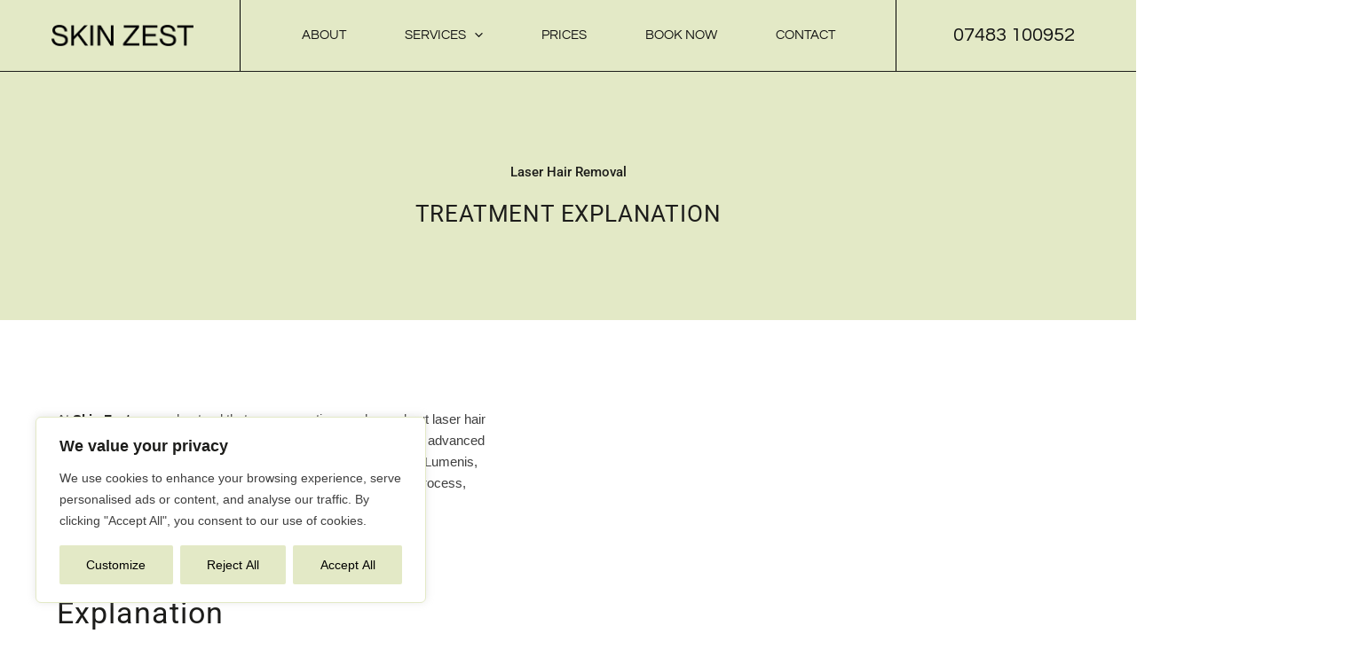

--- FILE ---
content_type: text/html; charset=UTF-8
request_url: https://skinzest.uk/laser-hair-removal/
body_size: 48369
content:
<!DOCTYPE html>
<html lang="en-GB" prefix="og: https://ogp.me/ns#">
<head>
<meta charset="UTF-8">
<meta name="viewport" content="width=device-width, initial-scale=1">
	<link rel="profile" href="https://gmpg.org/xfn/11"> 
	
<!-- Search Engine Optimization by Rank Math PRO - https://rankmath.com/ -->
<title>Laser Hair Removal | Top Hair Removal In Poole | SkinZest</title>
<link data-rocket-prefetch href="https://fonts.googleapis.com" rel="dns-prefetch">
<link data-rocket-prefetch href="https://www.youtube.com" rel="dns-prefetch">
<link data-rocket-prefetch href="https://scripts.clarity.ms" rel="dns-prefetch">
<link data-rocket-prefetch href="https://cdn.giftup.app" rel="dns-prefetch">
<link data-rocket-prefetch href="https://www.clarity.ms" rel="dns-prefetch">
<link data-rocket-prefetch href="https://www.googletagmanager.com" rel="dns-prefetch">
<link data-rocket-prefetch href="https://www.youtube-nocookie.com" rel="dns-prefetch">
<link data-rocket-preload as="style" href="https://fonts.googleapis.com/css?family=Questrial%3A400&#038;display=swap" rel="preload">
<link href="https://fonts.googleapis.com/css?family=Questrial%3A400&#038;display=swap" media="print" onload="this.media=&#039;all&#039;" rel="stylesheet">
<noscript data-wpr-hosted-gf-parameters=""><link rel="stylesheet" href="https://fonts.googleapis.com/css?family=Questrial%3A400&#038;display=swap"></noscript><link rel="preload" data-rocket-preload as="image" href="https://skinzest.uk/wp-content/uploads/2023/08/Skinzest-logo-Black-min-200x30.png" imagesrcset="https://skinzest.uk/wp-content/uploads/2023/08/Skinzest-logo-Black-min-200x30.png 200w, https://skinzest.uk/wp-content/uploads/2023/08/Skinzest-logo-Black-min-300x46.png 300w, https://skinzest.uk/wp-content/uploads/2023/08/Skinzest-logo-Black-min.png 329w" imagesizes="(max-width: 200px) 100vw, 200px" fetchpriority="high">
<meta name="description" content="SkinZest ensures thoughtful answers to all your laser hair removal queries. Trust us for comprehensive care and a smooth, hair-free experience. Call today!"/>
<meta name="robots" content="follow, index, max-snippet:-1, max-video-preview:-1, max-image-preview:large"/>
<link rel="canonical" href="https://skinzest.uk/laser-hair-removal/" />
<meta property="og:locale" content="en_GB" />
<meta property="og:type" content="article" />
<meta property="og:title" content="Laser Hair Removal | Top Hair Removal In Poole | SkinZest" />
<meta property="og:description" content="SkinZest ensures thoughtful answers to all your laser hair removal queries. Trust us for comprehensive care and a smooth, hair-free experience. Call today!" />
<meta property="og:url" content="https://skinzest.uk/laser-hair-removal/" />
<meta property="og:site_name" content="SkinZest" />
<meta property="og:updated_time" content="2025-05-02T11:25:28+00:00" />
<meta property="og:image" content="https://skinzest.uk/wp-content/uploads/2023/12/og-image.jpg" />
<meta property="og:image:secure_url" content="https://skinzest.uk/wp-content/uploads/2023/12/og-image.jpg" />
<meta property="og:image:width" content="300" />
<meta property="og:image:height" content="300" />
<meta property="og:image:alt" content="Laser Hair Removal" />
<meta property="og:image:type" content="image/jpeg" />
<meta property="article:published_time" content="2023-11-09T09:35:32+00:00" />
<meta property="article:modified_time" content="2025-05-02T11:25:28+00:00" />
<meta property="og:video" content="https://www.youtube.com/embed/lQ7k4ce63xM" />
<meta property="video:duration" content="99" />
<meta property="ya:ovs:upload_date" content="2023-11-14T05:46:30-08:00" />
<meta property="ya:ovs:allow_embed" content="true" />
<meta name="twitter:card" content="summary_large_image" />
<meta name="twitter:title" content="Laser Hair Removal | Top Hair Removal In Poole | SkinZest" />
<meta name="twitter:description" content="SkinZest ensures thoughtful answers to all your laser hair removal queries. Trust us for comprehensive care and a smooth, hair-free experience. Call today!" />
<meta name="twitter:image" content="https://skinzest.uk/wp-content/uploads/2023/12/og-image.jpg" />
<meta name="twitter:label1" content="Time to read" />
<meta name="twitter:data1" content="9 minutes" />
<script type="application/ld+json" class="rank-math-schema-pro">{"@context":"https://schema.org","@graph":[{"@type":["MedicalClinic","Organization"],"@id":"https://skinzest.uk/#organization","name":"SkinZest","url":"https://skinzest.uk","logo":{"@type":"ImageObject","@id":"https://skinzest.uk/#logo","url":"https://skinzest.uk/wp-content/uploads/2023/08/Skinzest-logo-Black-min.png","contentUrl":"https://skinzest.uk/wp-content/uploads/2023/08/Skinzest-logo-Black-min.png","caption":"SkinZest","inLanguage":"en-GB","width":"329","height":"50"},"openingHours":["Monday,Tuesday,Wednesday,Thursday,Friday,Saturday,Sunday 09:00-17:00"],"image":{"@id":"https://skinzest.uk/#logo"}},{"@type":"WebSite","@id":"https://skinzest.uk/#website","url":"https://skinzest.uk","name":"SkinZest","alternateName":"SkinZest Room","publisher":{"@id":"https://skinzest.uk/#organization"},"inLanguage":"en-GB"},{"@type":"ImageObject","@id":"https://skinzest.uk/wp-content/uploads/2023/12/og-image.jpg","url":"https://skinzest.uk/wp-content/uploads/2023/12/og-image.jpg","width":"300","height":"300","inLanguage":"en-GB"},{"@type":"BreadcrumbList","@id":"https://skinzest.uk/laser-hair-removal/#breadcrumb","itemListElement":[{"@type":"ListItem","position":"1","item":{"@id":"https://skinzest.uk","name":"Home"}},{"@type":"ListItem","position":"2","item":{"@id":"https://skinzest.uk/laser-hair-removal/","name":"Laser Hair Removal"}}]},{"@type":"WebPage","@id":"https://skinzest.uk/laser-hair-removal/#webpage","url":"https://skinzest.uk/laser-hair-removal/","name":"Laser Hair Removal | Top Hair Removal In Poole | SkinZest","datePublished":"2023-11-09T09:35:32+00:00","dateModified":"2025-05-02T11:25:28+00:00","isPartOf":{"@id":"https://skinzest.uk/#website"},"primaryImageOfPage":{"@id":"https://skinzest.uk/wp-content/uploads/2023/12/og-image.jpg"},"inLanguage":"en-GB","breadcrumb":{"@id":"https://skinzest.uk/laser-hair-removal/#breadcrumb"}},{"@type":"Person","@id":"https://skinzest.uk/author/admin/","name":"admin","url":"https://skinzest.uk/author/admin/","image":{"@type":"ImageObject","@id":"https://secure.gravatar.com/avatar/5f68d4909d789fa3d9f21718232d1923392922f018c306309610e99eca4a4245?s=96&amp;d=mm&amp;r=g","url":"https://secure.gravatar.com/avatar/5f68d4909d789fa3d9f21718232d1923392922f018c306309610e99eca4a4245?s=96&amp;d=mm&amp;r=g","caption":"admin","inLanguage":"en-GB"},"sameAs":["http://examples60d83f310717e.cloud.bunnyroute.com"],"worksFor":{"@id":"https://skinzest.uk/#organization"}},{"headline":"Laser Hair Removal | Top Hair Removal In Poole | SkinZest","description":"SkinZest ensures thoughtful answers to all your laser hair removal queries. Trust us for comprehensive care and a smooth, hair-free experience. Call today!","datePublished":"2023-11-09T09:35:32+00:00","dateModified":"2025-05-02T11:25:28+00:00","image":{"@id":"https://skinzest.uk/wp-content/uploads/2023/12/og-image.jpg"},"author":{"@id":"https://skinzest.uk/author/admin/","name":"admin"},"@type":"Article","name":"Laser Hair Removal | Top Hair Removal In Poole | SkinZest","@id":"https://skinzest.uk/laser-hair-removal/#schema-9747","isPartOf":{"@id":"https://skinzest.uk/laser-hair-removal/#webpage"},"publisher":{"@id":"https://skinzest.uk/#organization"},"inLanguage":"en-GB","mainEntityOfPage":{"@id":"https://skinzest.uk/laser-hair-removal/#webpage"}},{"@type":"VideoObject","name":"Laser Hair Removal - SPLENDOR X by Lumenis  #laserhairremoval #laserhairremovaltreatment #smoothskin","description":"SkinZest ensures thoughtful answers to all your laser hair removal queries. Trust us for comprehensive care and a smooth, hair-free experience. Call today!","uploadDate":"2023-11-14T05:46:30-08:00","embedUrl":"https://www.youtube.com/embed/lQ7k4ce63xM","duration":"PT1M39S","width":"1280","height":"720","isFamilyFriendly":"True","@id":"https://skinzest.uk/laser-hair-removal/#schema-20280","isPartOf":{"@id":"https://skinzest.uk/laser-hair-removal/#webpage"},"publisher":{"@id":"https://skinzest.uk/#organization"},"inLanguage":"en-GB"}]}</script>
<!-- /Rank Math WordPress SEO plugin -->

<link rel='dns-prefetch' href='//fonts.googleapis.com' />
<link href='https://fonts.gstatic.com' crossorigin rel='preconnect' />
<link rel="alternate" type="application/rss+xml" title="SkinZest &raquo; Feed" href="https://skinzest.uk/feed/" />
<link rel="alternate" title="oEmbed (JSON)" type="application/json+oembed" href="https://skinzest.uk/wp-json/oembed/1.0/embed?url=https%3A%2F%2Fskinzest.uk%2Flaser-hair-removal%2F" />
<link rel="alternate" title="oEmbed (XML)" type="text/xml+oembed" href="https://skinzest.uk/wp-json/oembed/1.0/embed?url=https%3A%2F%2Fskinzest.uk%2Flaser-hair-removal%2F&#038;format=xml" />
<style id='wp-img-auto-sizes-contain-inline-css'>
img:is([sizes=auto i],[sizes^="auto," i]){contain-intrinsic-size:3000px 1500px}
/*# sourceURL=wp-img-auto-sizes-contain-inline-css */
</style>
<link rel='stylesheet' id='astra-theme-css-css' href='https://skinzest.uk/wp-content/themes/astra/assets/css/minified/main.min.css?ver=4.12.1' media='all' />
<style id='astra-theme-css-inline-css'>
.ast-no-sidebar .entry-content .alignfull {margin-left: calc( -50vw + 50%);margin-right: calc( -50vw + 50%);max-width: 100vw;width: 100vw;}.ast-no-sidebar .entry-content .alignwide {margin-left: calc(-41vw + 50%);margin-right: calc(-41vw + 50%);max-width: unset;width: unset;}.ast-no-sidebar .entry-content .alignfull .alignfull,.ast-no-sidebar .entry-content .alignfull .alignwide,.ast-no-sidebar .entry-content .alignwide .alignfull,.ast-no-sidebar .entry-content .alignwide .alignwide,.ast-no-sidebar .entry-content .wp-block-column .alignfull,.ast-no-sidebar .entry-content .wp-block-column .alignwide{width: 100%;margin-left: auto;margin-right: auto;}.wp-block-gallery,.blocks-gallery-grid {margin: 0;}.wp-block-separator {max-width: 100px;}.wp-block-separator.is-style-wide,.wp-block-separator.is-style-dots {max-width: none;}.entry-content .has-2-columns .wp-block-column:first-child {padding-right: 10px;}.entry-content .has-2-columns .wp-block-column:last-child {padding-left: 10px;}@media (max-width: 782px) {.entry-content .wp-block-columns .wp-block-column {flex-basis: 100%;}.entry-content .has-2-columns .wp-block-column:first-child {padding-right: 0;}.entry-content .has-2-columns .wp-block-column:last-child {padding-left: 0;}}body .entry-content .wp-block-latest-posts {margin-left: 0;}body .entry-content .wp-block-latest-posts li {list-style: none;}.ast-no-sidebar .ast-container .entry-content .wp-block-latest-posts {margin-left: 0;}.ast-header-break-point .entry-content .alignwide {margin-left: auto;margin-right: auto;}.entry-content .blocks-gallery-item img {margin-bottom: auto;}.wp-block-pullquote {border-top: 4px solid #555d66;border-bottom: 4px solid #555d66;color: #40464d;}:root{--ast-post-nav-space:0;--ast-container-default-xlg-padding:6.67em;--ast-container-default-lg-padding:5.67em;--ast-container-default-slg-padding:4.34em;--ast-container-default-md-padding:3.34em;--ast-container-default-sm-padding:6.67em;--ast-container-default-xs-padding:2.4em;--ast-container-default-xxs-padding:1.4em;--ast-code-block-background:#EEEEEE;--ast-comment-inputs-background:#FAFAFA;--ast-normal-container-width:1500px;--ast-narrow-container-width:750px;--ast-blog-title-font-weight:normal;--ast-blog-meta-weight:inherit;--ast-global-color-primary:var(--ast-global-color-5);--ast-global-color-secondary:var(--ast-global-color-4);--ast-global-color-alternate-background:var(--ast-global-color-7);--ast-global-color-subtle-background:var(--ast-global-color-6);--ast-bg-style-guide:var( --ast-global-color-secondary,--ast-global-color-5 );--ast-shadow-style-guide:0px 0px 4px 0 #00000057;--ast-global-dark-bg-style:#fff;--ast-global-dark-lfs:#fbfbfb;--ast-widget-bg-color:#fafafa;--ast-wc-container-head-bg-color:#fbfbfb;--ast-title-layout-bg:#eeeeee;--ast-search-border-color:#e7e7e7;--ast-lifter-hover-bg:#e6e6e6;--ast-gallery-block-color:#000;--srfm-color-input-label:var(--ast-global-color-2);}html{font-size:93.75%;}a,.page-title{color:var(--ast-global-color-2);}a:hover,a:focus{color:var(--ast-global-color-1);}body,button,input,select,textarea,.ast-button,.ast-custom-button{font-family:Helvetica,Verdana,Arial,sans-serif;font-weight:inherit;font-size:15px;font-size:1rem;line-height:var(--ast-body-line-height,1.65em);}blockquote{color:var(--ast-global-color-3);}.ast-site-identity .site-title a{color:var(--ast-global-color-2);}.site-title{font-size:35px;font-size:2.3333333333333rem;display:none;}header .custom-logo-link img{max-width:200px;width:200px;}.astra-logo-svg{width:200px;}.site-header .site-description{font-size:15px;font-size:1rem;display:none;}.entry-title{font-size:26px;font-size:1.7333333333333rem;}.archive .ast-article-post .ast-article-inner,.blog .ast-article-post .ast-article-inner,.archive .ast-article-post .ast-article-inner:hover,.blog .ast-article-post .ast-article-inner:hover{overflow:hidden;}h1,.entry-content :where(h1){font-size:40px;font-size:2.6666666666667rem;line-height:1.4em;}h2,.entry-content :where(h2){font-size:32px;font-size:2.1333333333333rem;line-height:1.3em;}h3,.entry-content :where(h3){font-size:26px;font-size:1.7333333333333rem;line-height:1.3em;}h4,.entry-content :where(h4){font-size:24px;font-size:1.6rem;line-height:1.2em;}h5,.entry-content :where(h5){font-size:20px;font-size:1.3333333333333rem;line-height:1.2em;}h6,.entry-content :where(h6){font-size:16px;font-size:1.0666666666667rem;line-height:1.25em;}::selection{background-color:var(--ast-global-color-0);color:#000000;}body,h1,h2,h3,h4,h5,h6,.entry-title a,.entry-content :where(h1,h2,h3,h4,h5,h6){color:var(--ast-global-color-3);}.tagcloud a:hover,.tagcloud a:focus,.tagcloud a.current-item{color:#ffffff;border-color:var(--ast-global-color-2);background-color:var(--ast-global-color-2);}input:focus,input[type="text"]:focus,input[type="email"]:focus,input[type="url"]:focus,input[type="password"]:focus,input[type="reset"]:focus,input[type="search"]:focus,textarea:focus{border-color:var(--ast-global-color-2);}input[type="radio"]:checked,input[type=reset],input[type="checkbox"]:checked,input[type="checkbox"]:hover:checked,input[type="checkbox"]:focus:checked,input[type=range]::-webkit-slider-thumb{border-color:var(--ast-global-color-2);background-color:var(--ast-global-color-2);box-shadow:none;}.site-footer a:hover + .post-count,.site-footer a:focus + .post-count{background:var(--ast-global-color-2);border-color:var(--ast-global-color-2);}.single .nav-links .nav-previous,.single .nav-links .nav-next{color:var(--ast-global-color-2);}.entry-meta,.entry-meta *{line-height:1.45;color:var(--ast-global-color-2);}.entry-meta a:not(.ast-button):hover,.entry-meta a:not(.ast-button):hover *,.entry-meta a:not(.ast-button):focus,.entry-meta a:not(.ast-button):focus *,.page-links > .page-link,.page-links .page-link:hover,.post-navigation a:hover{color:var(--ast-global-color-1);}#cat option,.secondary .calendar_wrap thead a,.secondary .calendar_wrap thead a:visited{color:var(--ast-global-color-2);}.secondary .calendar_wrap #today,.ast-progress-val span{background:var(--ast-global-color-2);}.secondary a:hover + .post-count,.secondary a:focus + .post-count{background:var(--ast-global-color-2);border-color:var(--ast-global-color-2);}.calendar_wrap #today > a{color:#ffffff;}.page-links .page-link,.single .post-navigation a{color:var(--ast-global-color-2);}.ast-search-menu-icon .search-form button.search-submit{padding:0 4px;}.ast-search-menu-icon form.search-form{padding-right:0;}.ast-search-menu-icon.slide-search input.search-field{width:0;}.ast-header-search .ast-search-menu-icon.ast-dropdown-active .search-form,.ast-header-search .ast-search-menu-icon.ast-dropdown-active .search-field:focus{transition:all 0.2s;}.search-form input.search-field:focus{outline:none;}.widget-title,.widget .wp-block-heading{font-size:21px;font-size:1.4rem;color:var(--ast-global-color-3);}.single .ast-author-details .author-title{color:var(--ast-global-color-1);}.ast-search-menu-icon.slide-search a:focus-visible:focus-visible,.astra-search-icon:focus-visible,#close:focus-visible,a:focus-visible,.ast-menu-toggle:focus-visible,.site .skip-link:focus-visible,.wp-block-loginout input:focus-visible,.wp-block-search.wp-block-search__button-inside .wp-block-search__inside-wrapper,.ast-header-navigation-arrow:focus-visible,.ast-orders-table__row .ast-orders-table__cell:focus-visible,a#ast-apply-coupon:focus-visible,#ast-apply-coupon:focus-visible,#close:focus-visible,.button.search-submit:focus-visible,#search_submit:focus,.normal-search:focus-visible,.ast-header-account-wrap:focus-visible,.astra-cart-drawer-close:focus,.ast-single-variation:focus,.ast-button:focus,.ast-builder-button-wrap:has(.ast-custom-button-link:focus),.ast-builder-button-wrap .ast-custom-button-link:focus{outline-style:dotted;outline-color:inherit;outline-width:thin;}input:focus,input[type="text"]:focus,input[type="email"]:focus,input[type="url"]:focus,input[type="password"]:focus,input[type="reset"]:focus,input[type="search"]:focus,input[type="number"]:focus,textarea:focus,.wp-block-search__input:focus,[data-section="section-header-mobile-trigger"] .ast-button-wrap .ast-mobile-menu-trigger-minimal:focus,.ast-mobile-popup-drawer.active .menu-toggle-close:focus,#ast-scroll-top:focus,#coupon_code:focus,#ast-coupon-code:focus{border-style:dotted;border-color:inherit;border-width:thin;}input{outline:none;}.ast-logo-title-inline .site-logo-img{padding-right:1em;}.site-logo-img img{ transition:all 0.2s linear;}body .ast-oembed-container *{position:absolute;top:0;width:100%;height:100%;left:0;}body .wp-block-embed-pocket-casts .ast-oembed-container *{position:unset;}.ast-single-post-featured-section + article {margin-top: 2em;}.site-content .ast-single-post-featured-section img {width: 100%;overflow: hidden;object-fit: cover;}.site > .ast-single-related-posts-container {margin-top: 0;}@media (min-width: 922px) {.ast-desktop .ast-container--narrow {max-width: var(--ast-narrow-container-width);margin: 0 auto;}}.ast-page-builder-template .hentry {margin: 0;}.ast-page-builder-template .site-content > .ast-container {max-width: 100%;padding: 0;}.ast-page-builder-template .site .site-content #primary {padding: 0;margin: 0;}.ast-page-builder-template .no-results {text-align: center;margin: 4em auto;}.ast-page-builder-template .ast-pagination {padding: 2em;}.ast-page-builder-template .entry-header.ast-no-title.ast-no-thumbnail {margin-top: 0;}.ast-page-builder-template .entry-header.ast-header-without-markup {margin-top: 0;margin-bottom: 0;}.ast-page-builder-template .entry-header.ast-no-title.ast-no-meta {margin-bottom: 0;}.ast-page-builder-template.single .post-navigation {padding-bottom: 2em;}.ast-page-builder-template.single-post .site-content > .ast-container {max-width: 100%;}.ast-page-builder-template .entry-header {margin-top: 4em;margin-left: auto;margin-right: auto;padding-left: 20px;padding-right: 20px;}.single.ast-page-builder-template .entry-header {padding-left: 20px;padding-right: 20px;}.ast-page-builder-template .ast-archive-description {margin: 4em auto 0;padding-left: 20px;padding-right: 20px;}.ast-page-builder-template.ast-no-sidebar .entry-content .alignwide {margin-left: 0;margin-right: 0;}@media (max-width:921.9px){#ast-desktop-header{display:none;}}@media (min-width:922px){#ast-mobile-header{display:none;}}.wp-block-buttons.aligncenter{justify-content:center;}@media (max-width:921px){.ast-theme-transparent-header #primary,.ast-theme-transparent-header #secondary{padding:0;}}@media (max-width:921px){.ast-plain-container.ast-no-sidebar #primary{padding:0;}}.ast-plain-container.ast-no-sidebar #primary{margin-top:0;margin-bottom:0;}@media (min-width:1200px){.wp-block-group .has-background{padding:20px;}}@media (min-width:1200px){.ast-no-sidebar.ast-separate-container .entry-content .wp-block-group.alignwide,.ast-no-sidebar.ast-separate-container .entry-content .wp-block-cover.alignwide{margin-left:-20px;margin-right:-20px;padding-left:20px;padding-right:20px;}.ast-no-sidebar.ast-separate-container .entry-content .wp-block-cover.alignfull,.ast-no-sidebar.ast-separate-container .entry-content .wp-block-group.alignfull{margin-left:-6.67em;margin-right:-6.67em;padding-left:6.67em;padding-right:6.67em;}}@media (min-width:1200px){.wp-block-cover-image.alignwide .wp-block-cover__inner-container,.wp-block-cover.alignwide .wp-block-cover__inner-container,.wp-block-cover-image.alignfull .wp-block-cover__inner-container,.wp-block-cover.alignfull .wp-block-cover__inner-container{width:100%;}}.wp-block-columns{margin-bottom:unset;}.wp-block-image.size-full{margin:2rem 0;}.wp-block-separator.has-background{padding:0;}.wp-block-gallery{margin-bottom:1.6em;}.wp-block-group{padding-top:4em;padding-bottom:4em;}.wp-block-group__inner-container .wp-block-columns:last-child,.wp-block-group__inner-container :last-child,.wp-block-table table{margin-bottom:0;}.blocks-gallery-grid{width:100%;}.wp-block-navigation-link__content{padding:5px 0;}.wp-block-group .wp-block-group .has-text-align-center,.wp-block-group .wp-block-column .has-text-align-center{max-width:100%;}.has-text-align-center{margin:0 auto;}@media (min-width:1200px){.wp-block-cover__inner-container,.alignwide .wp-block-group__inner-container,.alignfull .wp-block-group__inner-container{max-width:1200px;margin:0 auto;}.wp-block-group.alignnone,.wp-block-group.aligncenter,.wp-block-group.alignleft,.wp-block-group.alignright,.wp-block-group.alignwide,.wp-block-columns.alignwide{margin:2rem 0 1rem 0;}}@media (max-width:1200px){.wp-block-group{padding:3em;}.wp-block-group .wp-block-group{padding:1.5em;}.wp-block-columns,.wp-block-column{margin:1rem 0;}}@media (min-width:921px){.wp-block-columns .wp-block-group{padding:2em;}}@media (max-width:544px){.wp-block-cover-image .wp-block-cover__inner-container,.wp-block-cover .wp-block-cover__inner-container{width:unset;}.wp-block-cover,.wp-block-cover-image{padding:2em 0;}.wp-block-group,.wp-block-cover{padding:2em;}.wp-block-media-text__media img,.wp-block-media-text__media video{width:unset;max-width:100%;}.wp-block-media-text.has-background .wp-block-media-text__content{padding:1em;}}.wp-block-image.aligncenter{margin-left:auto;margin-right:auto;}.wp-block-table.aligncenter{margin-left:auto;margin-right:auto;}@media (min-width:544px){.entry-content .wp-block-media-text.has-media-on-the-right .wp-block-media-text__content{padding:0 8% 0 0;}.entry-content .wp-block-media-text .wp-block-media-text__content{padding:0 0 0 8%;}.ast-plain-container .site-content .entry-content .has-custom-content-position.is-position-bottom-left > *,.ast-plain-container .site-content .entry-content .has-custom-content-position.is-position-bottom-right > *,.ast-plain-container .site-content .entry-content .has-custom-content-position.is-position-top-left > *,.ast-plain-container .site-content .entry-content .has-custom-content-position.is-position-top-right > *,.ast-plain-container .site-content .entry-content .has-custom-content-position.is-position-center-right > *,.ast-plain-container .site-content .entry-content .has-custom-content-position.is-position-center-left > *{margin:0;}}@media (max-width:544px){.entry-content .wp-block-media-text .wp-block-media-text__content{padding:8% 0;}.wp-block-media-text .wp-block-media-text__media img{width:auto;max-width:100%;}}.wp-block-button.is-style-outline .wp-block-button__link{border-color:var(--ast-global-color-0);border-top-width:2px;border-right-width:2px;border-bottom-width:2px;border-left-width:2px;}div.wp-block-button.is-style-outline > .wp-block-button__link:not(.has-text-color),div.wp-block-button.wp-block-button__link.is-style-outline:not(.has-text-color){color:var(--ast-global-color-0);}.wp-block-button.is-style-outline .wp-block-button__link:hover,.wp-block-buttons .wp-block-button.is-style-outline .wp-block-button__link:focus,.wp-block-buttons .wp-block-button.is-style-outline > .wp-block-button__link:not(.has-text-color):hover,.wp-block-buttons .wp-block-button.wp-block-button__link.is-style-outline:not(.has-text-color):hover{color:#ffffff;background-color:var(--ast-global-color-1);border-color:var(--ast-global-color-1);}.post-page-numbers.current .page-link,.ast-pagination .page-numbers.current{color:#000000;border-color:var(--ast-global-color-0);background-color:var(--ast-global-color-0);}@media (max-width:921px){.wp-block-button.is-style-outline .wp-block-button__link{padding-top:calc(15px - 2px);padding-right:calc(30px - 2px);padding-bottom:calc(15px - 2px);padding-left:calc(30px - 2px);}}@media (max-width:544px){.wp-block-button.is-style-outline .wp-block-button__link{padding-top:calc(15px - 2px);padding-right:calc(30px - 2px);padding-bottom:calc(15px - 2px);padding-left:calc(30px - 2px);}}@media (min-width:544px){.entry-content > .alignleft{margin-right:20px;}.entry-content > .alignright{margin-left:20px;}.wp-block-group.has-background{padding:20px;}}.wp-block-buttons .wp-block-button.is-style-outline .wp-block-button__link.wp-element-button,.ast-outline-button,.wp-block-uagb-buttons-child .uagb-buttons-repeater.ast-outline-button{border-color:var(--ast-global-color-0);border-top-width:2px;border-right-width:2px;border-bottom-width:2px;border-left-width:2px;font-family:inherit;font-weight:inherit;line-height:1em;}.wp-block-buttons .wp-block-button.is-style-outline > .wp-block-button__link:not(.has-text-color),.wp-block-buttons .wp-block-button.wp-block-button__link.is-style-outline:not(.has-text-color),.ast-outline-button{color:var(--ast-global-color-0);}.wp-block-button.is-style-outline .wp-block-button__link:hover,.wp-block-buttons .wp-block-button.is-style-outline .wp-block-button__link:focus,.wp-block-buttons .wp-block-button.is-style-outline > .wp-block-button__link:not(.has-text-color):hover,.wp-block-buttons .wp-block-button.wp-block-button__link.is-style-outline:not(.has-text-color):hover,.ast-outline-button:hover,.ast-outline-button:focus,.wp-block-uagb-buttons-child .uagb-buttons-repeater.ast-outline-button:hover,.wp-block-uagb-buttons-child .uagb-buttons-repeater.ast-outline-button:focus{color:#ffffff;background-color:var(--ast-global-color-1);border-color:var(--ast-global-color-1);}.wp-block-button .wp-block-button__link.wp-element-button.is-style-outline:not(.has-background),.wp-block-button.is-style-outline>.wp-block-button__link.wp-element-button:not(.has-background),.ast-outline-button{background-color:transparent;}.entry-content[data-ast-blocks-layout] > figure{margin-bottom:1em;}.elementor-widget-container .elementor-loop-container .e-loop-item[data-elementor-type="loop-item"]{width:100%;}@media (max-width:921px){.ast-left-sidebar #content > .ast-container{display:flex;flex-direction:column-reverse;width:100%;}.ast-separate-container .ast-article-post,.ast-separate-container .ast-article-single{padding:1.5em 2.14em;}.ast-author-box img.avatar{margin:20px 0 0 0;}}@media (min-width:922px){.ast-separate-container.ast-right-sidebar #primary,.ast-separate-container.ast-left-sidebar #primary{border:0;}.search-no-results.ast-separate-container #primary{margin-bottom:4em;}}.wp-block-button .wp-block-button__link{color:#000000;}.wp-block-button .wp-block-button__link:hover,.wp-block-button .wp-block-button__link:focus{color:#ffffff;background-color:var(--ast-global-color-1);border-color:var(--ast-global-color-1);}.elementor-widget-heading h1.elementor-heading-title{line-height:1.4em;}.elementor-widget-heading h2.elementor-heading-title{line-height:1.3em;}.elementor-widget-heading h3.elementor-heading-title{line-height:1.3em;}.elementor-widget-heading h4.elementor-heading-title{line-height:1.2em;}.elementor-widget-heading h5.elementor-heading-title{line-height:1.2em;}.elementor-widget-heading h6.elementor-heading-title{line-height:1.25em;}.wp-block-button .wp-block-button__link{border:none;background-color:var(--ast-global-color-0);color:#000000;font-family:inherit;font-weight:inherit;line-height:1em;padding:15px 30px;}.wp-block-button.is-style-outline .wp-block-button__link{border-style:solid;border-top-width:2px;border-right-width:2px;border-left-width:2px;border-bottom-width:2px;border-color:var(--ast-global-color-0);padding-top:calc(15px - 2px);padding-right:calc(30px - 2px);padding-bottom:calc(15px - 2px);padding-left:calc(30px - 2px);}@media (max-width:921px){.wp-block-button .wp-block-button__link{border:none;padding:15px 30px;}.wp-block-button.is-style-outline .wp-block-button__link{padding-top:calc(15px - 2px);padding-right:calc(30px - 2px);padding-bottom:calc(15px - 2px);padding-left:calc(30px - 2px);}}@media (max-width:544px){.wp-block-button .wp-block-button__link{border:none;padding:15px 30px;}.wp-block-button.is-style-outline .wp-block-button__link{padding-top:calc(15px - 2px);padding-right:calc(30px - 2px);padding-bottom:calc(15px - 2px);padding-left:calc(30px - 2px);}}.menu-toggle,button,.ast-button,.ast-custom-button,.button,input#submit,input[type="button"],input[type="submit"],input[type="reset"]{border-style:solid;border-top-width:0;border-right-width:0;border-left-width:0;border-bottom-width:0;color:#000000;border-color:var(--ast-global-color-0);background-color:var(--ast-global-color-0);padding-top:10px;padding-right:40px;padding-bottom:10px;padding-left:40px;font-family:inherit;font-weight:inherit;line-height:1em;}button:focus,.menu-toggle:hover,button:hover,.ast-button:hover,.ast-custom-button:hover .button:hover,.ast-custom-button:hover ,input[type=reset]:hover,input[type=reset]:focus,input#submit:hover,input#submit:focus,input[type="button"]:hover,input[type="button"]:focus,input[type="submit"]:hover,input[type="submit"]:focus{color:#ffffff;background-color:var(--ast-global-color-1);border-color:var(--ast-global-color-1);}@media (max-width:921px){.ast-mobile-header-stack .main-header-bar .ast-search-menu-icon{display:inline-block;}.ast-header-break-point.ast-header-custom-item-outside .ast-mobile-header-stack .main-header-bar .ast-search-icon{margin:0;}.ast-comment-avatar-wrap img{max-width:2.5em;}.ast-comment-meta{padding:0 1.8888em 1.3333em;}.ast-separate-container .ast-comment-list li.depth-1{padding:1.5em 2.14em;}.ast-separate-container .comment-respond{padding:2em 2.14em;}}@media (min-width:544px){.ast-container{max-width:100%;}}@media (max-width:544px){.ast-separate-container .ast-article-post,.ast-separate-container .ast-article-single,.ast-separate-container .comments-title,.ast-separate-container .ast-archive-description{padding:1.5em 1em;}.ast-separate-container #content .ast-container{padding-left:0.54em;padding-right:0.54em;}.ast-separate-container .ast-comment-list .bypostauthor{padding:.5em;}.ast-search-menu-icon.ast-dropdown-active .search-field{width:170px;}} #ast-mobile-header .ast-site-header-cart-li a{pointer-events:none;}.ast-no-sidebar.ast-separate-container .entry-content .alignfull {margin-left: -6.67em;margin-right: -6.67em;width: auto;}@media (max-width: 1200px) {.ast-no-sidebar.ast-separate-container .entry-content .alignfull {margin-left: -2.4em;margin-right: -2.4em;}}@media (max-width: 768px) {.ast-no-sidebar.ast-separate-container .entry-content .alignfull {margin-left: -2.14em;margin-right: -2.14em;}}@media (max-width: 544px) {.ast-no-sidebar.ast-separate-container .entry-content .alignfull {margin-left: -1em;margin-right: -1em;}}.ast-no-sidebar.ast-separate-container .entry-content .alignwide {margin-left: -20px;margin-right: -20px;}.ast-no-sidebar.ast-separate-container .entry-content .wp-block-column .alignfull,.ast-no-sidebar.ast-separate-container .entry-content .wp-block-column .alignwide {margin-left: auto;margin-right: auto;width: 100%;}@media (max-width:921px){.site-title{display:none;}.site-header .site-description{display:none;}h1,.entry-content :where(h1){font-size:30px;}h2,.entry-content :where(h2){font-size:25px;}h3,.entry-content :where(h3){font-size:20px;}}@media (max-width:544px){.site-title{display:none;}.site-header .site-description{display:none;}h1,.entry-content :where(h1){font-size:30px;}h2,.entry-content :where(h2){font-size:25px;}h3,.entry-content :where(h3){font-size:20px;}}@media (max-width:921px){html{font-size:85.5%;}}@media (max-width:544px){html{font-size:85.5%;}}@media (min-width:922px){.ast-container{max-width:1540px;}}@media (min-width:922px){.site-content .ast-container{display:flex;}}@media (max-width:921px){.site-content .ast-container{flex-direction:column;}}@media (min-width:922px){.main-header-menu .sub-menu .menu-item.ast-left-align-sub-menu:hover > .sub-menu,.main-header-menu .sub-menu .menu-item.ast-left-align-sub-menu.focus > .sub-menu{margin-left:-0px;}}.site .comments-area{padding-bottom:3em;}blockquote {padding: 1.2em;}:root .has-ast-global-color-0-color{color:var(--ast-global-color-0);}:root .has-ast-global-color-0-background-color{background-color:var(--ast-global-color-0);}:root .wp-block-button .has-ast-global-color-0-color{color:var(--ast-global-color-0);}:root .wp-block-button .has-ast-global-color-0-background-color{background-color:var(--ast-global-color-0);}:root .has-ast-global-color-1-color{color:var(--ast-global-color-1);}:root .has-ast-global-color-1-background-color{background-color:var(--ast-global-color-1);}:root .wp-block-button .has-ast-global-color-1-color{color:var(--ast-global-color-1);}:root .wp-block-button .has-ast-global-color-1-background-color{background-color:var(--ast-global-color-1);}:root .has-ast-global-color-2-color{color:var(--ast-global-color-2);}:root .has-ast-global-color-2-background-color{background-color:var(--ast-global-color-2);}:root .wp-block-button .has-ast-global-color-2-color{color:var(--ast-global-color-2);}:root .wp-block-button .has-ast-global-color-2-background-color{background-color:var(--ast-global-color-2);}:root .has-ast-global-color-3-color{color:var(--ast-global-color-3);}:root .has-ast-global-color-3-background-color{background-color:var(--ast-global-color-3);}:root .wp-block-button .has-ast-global-color-3-color{color:var(--ast-global-color-3);}:root .wp-block-button .has-ast-global-color-3-background-color{background-color:var(--ast-global-color-3);}:root .has-ast-global-color-4-color{color:var(--ast-global-color-4);}:root .has-ast-global-color-4-background-color{background-color:var(--ast-global-color-4);}:root .wp-block-button .has-ast-global-color-4-color{color:var(--ast-global-color-4);}:root .wp-block-button .has-ast-global-color-4-background-color{background-color:var(--ast-global-color-4);}:root .has-ast-global-color-5-color{color:var(--ast-global-color-5);}:root .has-ast-global-color-5-background-color{background-color:var(--ast-global-color-5);}:root .wp-block-button .has-ast-global-color-5-color{color:var(--ast-global-color-5);}:root .wp-block-button .has-ast-global-color-5-background-color{background-color:var(--ast-global-color-5);}:root .has-ast-global-color-6-color{color:var(--ast-global-color-6);}:root .has-ast-global-color-6-background-color{background-color:var(--ast-global-color-6);}:root .wp-block-button .has-ast-global-color-6-color{color:var(--ast-global-color-6);}:root .wp-block-button .has-ast-global-color-6-background-color{background-color:var(--ast-global-color-6);}:root .has-ast-global-color-7-color{color:var(--ast-global-color-7);}:root .has-ast-global-color-7-background-color{background-color:var(--ast-global-color-7);}:root .wp-block-button .has-ast-global-color-7-color{color:var(--ast-global-color-7);}:root .wp-block-button .has-ast-global-color-7-background-color{background-color:var(--ast-global-color-7);}:root .has-ast-global-color-8-color{color:var(--ast-global-color-8);}:root .has-ast-global-color-8-background-color{background-color:var(--ast-global-color-8);}:root .wp-block-button .has-ast-global-color-8-color{color:var(--ast-global-color-8);}:root .wp-block-button .has-ast-global-color-8-background-color{background-color:var(--ast-global-color-8);}:root{--ast-global-color-0:#e3e9c6;--ast-global-color-1:#1d1d1b;--ast-global-color-2:#131313;--ast-global-color-3:#4B4F58;--ast-global-color-4:#F5F5F5;--ast-global-color-5:#FFFFFF;--ast-global-color-6:#F2F5F7;--ast-global-color-7:#424242;--ast-global-color-8:#000000;}:root {--ast-border-color : #dddddd;}.ast-single-entry-banner {-js-display: flex;display: flex;flex-direction: column;justify-content: center;text-align: center;position: relative;background: var(--ast-title-layout-bg);}.ast-single-entry-banner[data-banner-layout="layout-1"] {max-width: 1500px;background: inherit;padding: 20px 0;}.ast-single-entry-banner[data-banner-width-type="custom"] {margin: 0 auto;width: 100%;}.ast-single-entry-banner + .site-content .entry-header {margin-bottom: 0;}.site .ast-author-avatar {--ast-author-avatar-size: ;}a.ast-underline-text {text-decoration: underline;}.ast-container > .ast-terms-link {position: relative;display: block;}a.ast-button.ast-badge-tax {padding: 4px 8px;border-radius: 3px;font-size: inherit;}header.entry-header{text-align:left;}header.entry-header > *:not(:last-child){margin-bottom:10px;}@media (max-width:921px){header.entry-header{text-align:left;}}@media (max-width:544px){header.entry-header{text-align:left;}}.ast-archive-entry-banner {-js-display: flex;display: flex;flex-direction: column;justify-content: center;text-align: center;position: relative;background: var(--ast-title-layout-bg);}.ast-archive-entry-banner[data-banner-width-type="custom"] {margin: 0 auto;width: 100%;}.ast-archive-entry-banner[data-banner-layout="layout-1"] {background: inherit;padding: 20px 0;text-align: left;}body.archive .ast-archive-description{max-width:1500px;width:100%;text-align:left;padding-top:3em;padding-right:3em;padding-bottom:3em;padding-left:3em;}body.archive .ast-archive-description .ast-archive-title,body.archive .ast-archive-description .ast-archive-title *{font-size:40px;font-size:2.6666666666667rem;}body.archive .ast-archive-description > *:not(:last-child){margin-bottom:10px;}@media (max-width:921px){body.archive .ast-archive-description{text-align:left;}}@media (max-width:544px){body.archive .ast-archive-description{text-align:left;}}.ast-breadcrumbs .trail-browse,.ast-breadcrumbs .trail-items,.ast-breadcrumbs .trail-items li{display:inline-block;margin:0;padding:0;border:none;background:inherit;text-indent:0;text-decoration:none;}.ast-breadcrumbs .trail-browse{font-size:inherit;font-style:inherit;font-weight:inherit;color:inherit;}.ast-breadcrumbs .trail-items{list-style:none;}.trail-items li::after{padding:0 0.3em;content:"\00bb";}.trail-items li:last-of-type::after{display:none;}h1,h2,h3,h4,h5,h6,.entry-content :where(h1,h2,h3,h4,h5,h6){color:var(--ast-global-color-2);}@media (max-width:921px){.ast-builder-grid-row-container.ast-builder-grid-row-tablet-3-firstrow .ast-builder-grid-row > *:first-child,.ast-builder-grid-row-container.ast-builder-grid-row-tablet-3-lastrow .ast-builder-grid-row > *:last-child{grid-column:1 / -1;}}@media (max-width:544px){.ast-builder-grid-row-container.ast-builder-grid-row-mobile-3-firstrow .ast-builder-grid-row > *:first-child,.ast-builder-grid-row-container.ast-builder-grid-row-mobile-3-lastrow .ast-builder-grid-row > *:last-child{grid-column:1 / -1;}}.ast-builder-layout-element[data-section="title_tagline"]{display:flex;}@media (max-width:921px){.ast-header-break-point .ast-builder-layout-element[data-section="title_tagline"]{display:flex;}}@media (max-width:544px){.ast-header-break-point .ast-builder-layout-element[data-section="title_tagline"]{display:flex;}}.ast-builder-menu-1{font-family:'Questrial',sans-serif;font-weight:400;text-transform:uppercase;}.ast-builder-menu-1 .menu-item > .menu-link{font-size:15px;font-size:1rem;}.ast-builder-menu-1 .sub-menu,.ast-builder-menu-1 .inline-on-mobile .sub-menu{border-top-width:2px;border-bottom-width:0px;border-right-width:0px;border-left-width:0px;border-color:var(--ast-global-color-0);border-style:solid;}.ast-builder-menu-1 .sub-menu .sub-menu{top:-2px;}.ast-builder-menu-1 .main-header-menu > .menu-item > .sub-menu,.ast-builder-menu-1 .main-header-menu > .menu-item > .astra-full-megamenu-wrapper{margin-top:0px;}.ast-desktop .ast-builder-menu-1 .main-header-menu > .menu-item > .sub-menu:before,.ast-desktop .ast-builder-menu-1 .main-header-menu > .menu-item > .astra-full-megamenu-wrapper:before{height:calc( 0px + 2px + 5px );}.ast-desktop .ast-builder-menu-1 .menu-item .sub-menu .menu-link{border-style:none;}@media (max-width:921px){.ast-header-break-point .ast-builder-menu-1 .menu-item.menu-item-has-children > .ast-menu-toggle{top:0;}.ast-builder-menu-1 .inline-on-mobile .menu-item.menu-item-has-children > .ast-menu-toggle{right:-15px;}.ast-builder-menu-1 .menu-item-has-children > .menu-link:after{content:unset;}.ast-builder-menu-1 .main-header-menu > .menu-item > .sub-menu,.ast-builder-menu-1 .main-header-menu > .menu-item > .astra-full-megamenu-wrapper{margin-top:0;}}@media (max-width:544px){.ast-header-break-point .ast-builder-menu-1 .menu-item.menu-item-has-children > .ast-menu-toggle{top:0;}.ast-builder-menu-1 .main-header-menu > .menu-item > .sub-menu,.ast-builder-menu-1 .main-header-menu > .menu-item > .astra-full-megamenu-wrapper{margin-top:0;}}.ast-builder-menu-1{display:flex;}@media (max-width:921px){.ast-header-break-point .ast-builder-menu-1{display:flex;}}@media (max-width:544px){.ast-header-break-point .ast-builder-menu-1{display:flex;}}.ast-builder-html-element img.alignnone{display:inline-block;}.ast-builder-html-element p:first-child{margin-top:0;}.ast-builder-html-element p:last-child{margin-bottom:0;}.ast-header-break-point .main-header-bar .ast-builder-html-element{line-height:1.85714285714286;}.ast-header-html-1 .ast-builder-html-element{color:var(--ast-global-color-2);font-size:18px;font-size:1.2rem;}.ast-header-html-1 a{color:var(--ast-global-color-2);}.ast-header-html-1{font-size:18px;font-size:1.2rem;}.ast-header-html-1{display:flex;}@media (max-width:921px){.ast-header-break-point .ast-header-html-1{display:flex;}}@media (max-width:544px){.ast-header-break-point .ast-header-html-1{display:flex;}}.site-below-footer-wrap{padding-top:20px;padding-bottom:20px;}.site-below-footer-wrap[data-section="section-below-footer-builder"]{background-color:var( --ast-global-color-primary,--ast-global-color-4 );min-height:80px;border-style:solid;border-width:0px;border-top-width:1px;border-top-color:var(--ast-global-color-subtle-background,--ast-global-color-6);}.site-below-footer-wrap[data-section="section-below-footer-builder"] .ast-builder-grid-row{max-width:1500px;min-height:80px;margin-left:auto;margin-right:auto;}.site-below-footer-wrap[data-section="section-below-footer-builder"] .ast-builder-grid-row,.site-below-footer-wrap[data-section="section-below-footer-builder"] .site-footer-section{align-items:flex-start;}.site-below-footer-wrap[data-section="section-below-footer-builder"].ast-footer-row-inline .site-footer-section{display:flex;margin-bottom:0;}.ast-builder-grid-row-full .ast-builder-grid-row{grid-template-columns:1fr;}@media (max-width:921px){.site-below-footer-wrap[data-section="section-below-footer-builder"].ast-footer-row-tablet-inline .site-footer-section{display:flex;margin-bottom:0;}.site-below-footer-wrap[data-section="section-below-footer-builder"].ast-footer-row-tablet-stack .site-footer-section{display:block;margin-bottom:10px;}.ast-builder-grid-row-container.ast-builder-grid-row-tablet-full .ast-builder-grid-row{grid-template-columns:1fr;}}@media (max-width:544px){.site-below-footer-wrap[data-section="section-below-footer-builder"].ast-footer-row-mobile-inline .site-footer-section{display:flex;margin-bottom:0;}.site-below-footer-wrap[data-section="section-below-footer-builder"].ast-footer-row-mobile-stack .site-footer-section{display:block;margin-bottom:10px;}.ast-builder-grid-row-container.ast-builder-grid-row-mobile-full .ast-builder-grid-row{grid-template-columns:1fr;}}.site-below-footer-wrap[data-section="section-below-footer-builder"]{display:grid;}@media (max-width:921px){.ast-header-break-point .site-below-footer-wrap[data-section="section-below-footer-builder"]{display:grid;}}@media (max-width:544px){.ast-header-break-point .site-below-footer-wrap[data-section="section-below-footer-builder"]{display:grid;}}.ast-footer-copyright{text-align:center;}.ast-footer-copyright.site-footer-focus-item {color:#3a3a3a;}@media (max-width:921px){.ast-footer-copyright{text-align:center;}}@media (max-width:544px){.ast-footer-copyright{text-align:center;}}.ast-footer-copyright.ast-builder-layout-element{display:flex;}@media (max-width:921px){.ast-header-break-point .ast-footer-copyright.ast-builder-layout-element{display:flex;}}@media (max-width:544px){.ast-header-break-point .ast-footer-copyright.ast-builder-layout-element{display:flex;}}.elementor-widget-heading .elementor-heading-title{margin:0;}.elementor-page .ast-menu-toggle{color:unset !important;background:unset !important;}.elementor-post.elementor-grid-item.hentry{margin-bottom:0;}.woocommerce div.product .elementor-element.elementor-products-grid .related.products ul.products li.product,.elementor-element .elementor-wc-products .woocommerce[class*='columns-'] ul.products li.product{width:auto;margin:0;float:none;}body .elementor hr{background-color:#ccc;margin:0;}.ast-left-sidebar .elementor-section.elementor-section-stretched,.ast-right-sidebar .elementor-section.elementor-section-stretched{max-width:100%;left:0 !important;}.elementor-posts-container [CLASS*="ast-width-"]{width:100%;}.elementor-template-full-width .ast-container{display:block;}.elementor-screen-only,.screen-reader-text,.screen-reader-text span,.ui-helper-hidden-accessible{top:0 !important;}@media (max-width:544px){.elementor-element .elementor-wc-products .woocommerce[class*="columns-"] ul.products li.product{width:auto;margin:0;}.elementor-element .woocommerce .woocommerce-result-count{float:none;}}.ast-desktop .ast-mega-menu-enabled .ast-builder-menu-1 div:not( .astra-full-megamenu-wrapper) .sub-menu,.ast-builder-menu-1 .inline-on-mobile .sub-menu,.ast-desktop .ast-builder-menu-1 .astra-full-megamenu-wrapper,.ast-desktop .ast-builder-menu-1 .menu-item .sub-menu{box-shadow:0px 4px 10px -2px rgba(0,0,0,0.1);}.ast-desktop .ast-mobile-popup-drawer.active .ast-mobile-popup-inner{max-width:35%;}@media (max-width:921px){.ast-mobile-popup-drawer.active .ast-mobile-popup-inner{max-width:90%;}}@media (max-width:544px){.ast-mobile-popup-drawer.active .ast-mobile-popup-inner{max-width:90%;}}.ast-header-break-point .main-header-bar{border-bottom-width:1px;}@media (min-width:922px){.main-header-bar{border-bottom-width:1px;}}.main-header-menu .menu-item,#astra-footer-menu .menu-item,.main-header-bar .ast-masthead-custom-menu-items{-js-display:flex;display:flex;-webkit-box-pack:center;-webkit-justify-content:center;-moz-box-pack:center;-ms-flex-pack:center;justify-content:center;-webkit-box-orient:vertical;-webkit-box-direction:normal;-webkit-flex-direction:column;-moz-box-orient:vertical;-moz-box-direction:normal;-ms-flex-direction:column;flex-direction:column;}.main-header-menu > .menu-item > .menu-link,#astra-footer-menu > .menu-item > .menu-link{height:100%;-webkit-box-align:center;-webkit-align-items:center;-moz-box-align:center;-ms-flex-align:center;align-items:center;-js-display:flex;display:flex;}.ast-header-break-point .main-navigation ul .menu-item .menu-link .icon-arrow:first-of-type svg{top:.2em;margin-top:0px;margin-left:0px;width:.65em;transform:translate(0,-2px) rotateZ(270deg);}.ast-mobile-popup-content .ast-submenu-expanded > .ast-menu-toggle{transform:rotateX(180deg);overflow-y:auto;}@media (min-width:922px){.ast-builder-menu .main-navigation > ul > li:last-child a{margin-right:0;}}.ast-separate-container .ast-article-inner{background-color:transparent;background-image:none;}.ast-separate-container .ast-article-post{background-color:var(--ast-global-color-5);background-image:none;}@media (max-width:921px){.ast-separate-container .ast-article-post{background-color:var(--ast-global-color-5);background-image:none;}}@media (max-width:544px){.ast-separate-container .ast-article-post{background-color:var(--ast-global-color-5);background-image:none;}}.ast-separate-container .ast-article-single:not(.ast-related-post),.ast-separate-container .error-404,.ast-separate-container .no-results,.single.ast-separate-container.ast-author-meta,.ast-separate-container .related-posts-title-wrapper,.ast-separate-container .comments-count-wrapper,.ast-box-layout.ast-plain-container .site-content,.ast-padded-layout.ast-plain-container .site-content,.ast-separate-container .ast-archive-description,.ast-separate-container .comments-area .comment-respond,.ast-separate-container .comments-area .ast-comment-list li,.ast-separate-container .comments-area .comments-title{background-color:var(--ast-global-color-5);background-image:none;}@media (max-width:921px){.ast-separate-container .ast-article-single:not(.ast-related-post),.ast-separate-container .error-404,.ast-separate-container .no-results,.single.ast-separate-container.ast-author-meta,.ast-separate-container .related-posts-title-wrapper,.ast-separate-container .comments-count-wrapper,.ast-box-layout.ast-plain-container .site-content,.ast-padded-layout.ast-plain-container .site-content,.ast-separate-container .ast-archive-description{background-color:var(--ast-global-color-5);background-image:none;}}@media (max-width:544px){.ast-separate-container .ast-article-single:not(.ast-related-post),.ast-separate-container .error-404,.ast-separate-container .no-results,.single.ast-separate-container.ast-author-meta,.ast-separate-container .related-posts-title-wrapper,.ast-separate-container .comments-count-wrapper,.ast-box-layout.ast-plain-container .site-content,.ast-padded-layout.ast-plain-container .site-content,.ast-separate-container .ast-archive-description{background-color:var(--ast-global-color-5);background-image:none;}}.ast-separate-container.ast-two-container #secondary .widget{background-color:var(--ast-global-color-5);background-image:none;}@media (max-width:921px){.ast-separate-container.ast-two-container #secondary .widget{background-color:var(--ast-global-color-5);background-image:none;}}@media (max-width:544px){.ast-separate-container.ast-two-container #secondary .widget{background-color:var(--ast-global-color-5);background-image:none;}}.ast-mobile-header-content > *,.ast-desktop-header-content > * {padding: 10px 0;height: auto;}.ast-mobile-header-content > *:first-child,.ast-desktop-header-content > *:first-child {padding-top: 10px;}.ast-mobile-header-content > .ast-builder-menu,.ast-desktop-header-content > .ast-builder-menu {padding-top: 0;}.ast-mobile-header-content > *:last-child,.ast-desktop-header-content > *:last-child {padding-bottom: 0;}.ast-mobile-header-content .ast-search-menu-icon.ast-inline-search label,.ast-desktop-header-content .ast-search-menu-icon.ast-inline-search label {width: 100%;}.ast-desktop-header-content .main-header-bar-navigation .ast-submenu-expanded > .ast-menu-toggle::before {transform: rotateX(180deg);}#ast-desktop-header .ast-desktop-header-content,.ast-mobile-header-content .ast-search-icon,.ast-desktop-header-content .ast-search-icon,.ast-mobile-header-wrap .ast-mobile-header-content,.ast-main-header-nav-open.ast-popup-nav-open .ast-mobile-header-wrap .ast-mobile-header-content,.ast-main-header-nav-open.ast-popup-nav-open .ast-desktop-header-content {display: none;}.ast-main-header-nav-open.ast-header-break-point #ast-desktop-header .ast-desktop-header-content,.ast-main-header-nav-open.ast-header-break-point .ast-mobile-header-wrap .ast-mobile-header-content {display: block;}.ast-desktop .ast-desktop-header-content .astra-menu-animation-slide-up > .menu-item > .sub-menu,.ast-desktop .ast-desktop-header-content .astra-menu-animation-slide-up > .menu-item .menu-item > .sub-menu,.ast-desktop .ast-desktop-header-content .astra-menu-animation-slide-down > .menu-item > .sub-menu,.ast-desktop .ast-desktop-header-content .astra-menu-animation-slide-down > .menu-item .menu-item > .sub-menu,.ast-desktop .ast-desktop-header-content .astra-menu-animation-fade > .menu-item > .sub-menu,.ast-desktop .ast-desktop-header-content .astra-menu-animation-fade > .menu-item .menu-item > .sub-menu {opacity: 1;visibility: visible;}.ast-hfb-header.ast-default-menu-enable.ast-header-break-point .ast-mobile-header-wrap .ast-mobile-header-content .main-header-bar-navigation {width: unset;margin: unset;}.ast-mobile-header-content.content-align-flex-end .main-header-bar-navigation .menu-item-has-children > .ast-menu-toggle,.ast-desktop-header-content.content-align-flex-end .main-header-bar-navigation .menu-item-has-children > .ast-menu-toggle {left: calc( 20px - 0.907em);right: auto;}.ast-mobile-header-content .ast-search-menu-icon,.ast-mobile-header-content .ast-search-menu-icon.slide-search,.ast-desktop-header-content .ast-search-menu-icon,.ast-desktop-header-content .ast-search-menu-icon.slide-search {width: 100%;position: relative;display: block;right: auto;transform: none;}.ast-mobile-header-content .ast-search-menu-icon.slide-search .search-form,.ast-mobile-header-content .ast-search-menu-icon .search-form,.ast-desktop-header-content .ast-search-menu-icon.slide-search .search-form,.ast-desktop-header-content .ast-search-menu-icon .search-form {right: 0;visibility: visible;opacity: 1;position: relative;top: auto;transform: none;padding: 0;display: block;overflow: hidden;}.ast-mobile-header-content .ast-search-menu-icon.ast-inline-search .search-field,.ast-mobile-header-content .ast-search-menu-icon .search-field,.ast-desktop-header-content .ast-search-menu-icon.ast-inline-search .search-field,.ast-desktop-header-content .ast-search-menu-icon .search-field {width: 100%;padding-right: 5.5em;}.ast-mobile-header-content .ast-search-menu-icon .search-submit,.ast-desktop-header-content .ast-search-menu-icon .search-submit {display: block;position: absolute;height: 100%;top: 0;right: 0;padding: 0 1em;border-radius: 0;}.ast-hfb-header.ast-default-menu-enable.ast-header-break-point .ast-mobile-header-wrap .ast-mobile-header-content .main-header-bar-navigation ul .sub-menu .menu-link {padding-left: 30px;}.ast-hfb-header.ast-default-menu-enable.ast-header-break-point .ast-mobile-header-wrap .ast-mobile-header-content .main-header-bar-navigation .sub-menu .menu-item .menu-item .menu-link {padding-left: 40px;}.ast-mobile-popup-drawer.active .ast-mobile-popup-inner{background-color:#ffffff;;}.ast-mobile-header-wrap .ast-mobile-header-content,.ast-desktop-header-content{background-color:#ffffff;;}.ast-mobile-popup-content > *,.ast-mobile-header-content > *,.ast-desktop-popup-content > *,.ast-desktop-header-content > *{padding-top:0px;padding-bottom:0px;}.content-align-flex-start .ast-builder-layout-element{justify-content:flex-start;}.content-align-flex-start .main-header-menu{text-align:left;}.ast-mobile-popup-drawer.active .menu-toggle-close{color:#3a3a3a;}.ast-mobile-header-wrap .ast-primary-header-bar,.ast-primary-header-bar .site-primary-header-wrap{min-height:80px;}.ast-desktop .ast-primary-header-bar .main-header-menu > .menu-item{line-height:80px;}#masthead .ast-container,.site-header-focus-item + .ast-breadcrumbs-wrapper{max-width:100%;padding-left:35px;padding-right:35px;}.ast-header-break-point #masthead .ast-mobile-header-wrap .ast-primary-header-bar,.ast-header-break-point #masthead .ast-mobile-header-wrap .ast-below-header-bar,.ast-header-break-point #masthead .ast-mobile-header-wrap .ast-above-header-bar{padding-left:20px;padding-right:20px;}.ast-header-break-point .ast-primary-header-bar{border-bottom-width:1px;border-bottom-color:var(--ast-global-color-1);border-bottom-style:solid;}@media (min-width:922px){.ast-primary-header-bar{border-bottom-width:1px;border-bottom-color:var(--ast-global-color-1);border-bottom-style:solid;}}.ast-primary-header-bar{background-color:var(--ast-global-color-0);background-image:none;}.ast-primary-header-bar{display:block;}@media (max-width:921px){.ast-header-break-point .ast-primary-header-bar{display:grid;}}@media (max-width:544px){.ast-header-break-point .ast-primary-header-bar{display:grid;}}[data-section="section-header-mobile-trigger"] .ast-button-wrap .ast-mobile-menu-trigger-minimal{color:var(--ast-global-color-2);border:none;background:transparent;}[data-section="section-header-mobile-trigger"] .ast-button-wrap .mobile-menu-toggle-icon .ast-mobile-svg{width:24px;height:24px;fill:var(--ast-global-color-2);}[data-section="section-header-mobile-trigger"] .ast-button-wrap .mobile-menu-wrap .mobile-menu{color:var(--ast-global-color-2);}.ast-builder-menu-mobile .main-navigation .menu-item.menu-item-has-children > .ast-menu-toggle{top:0;}.ast-builder-menu-mobile .main-navigation .menu-item-has-children > .menu-link:after{content:unset;}.ast-hfb-header .ast-builder-menu-mobile .main-header-menu,.ast-hfb-header .ast-builder-menu-mobile .main-navigation .menu-item .menu-link,.ast-hfb-header .ast-builder-menu-mobile .main-navigation .menu-item .sub-menu .menu-link{border-style:none;}.ast-builder-menu-mobile .main-navigation .menu-item.menu-item-has-children > .ast-menu-toggle{top:0;}@media (max-width:921px){.ast-builder-menu-mobile .main-navigation .menu-item.menu-item-has-children > .ast-menu-toggle{top:0;}.ast-builder-menu-mobile .main-navigation .menu-item-has-children > .menu-link:after{content:unset;}}@media (max-width:544px){.ast-builder-menu-mobile .main-navigation .menu-item.menu-item-has-children > .ast-menu-toggle{top:0;}}.ast-builder-menu-mobile .main-navigation{display:block;}@media (max-width:921px){.ast-header-break-point .ast-builder-menu-mobile .main-navigation{display:block;}}@media (max-width:544px){.ast-header-break-point .ast-builder-menu-mobile .main-navigation{display:block;}}.ast-above-header .main-header-bar-navigation{height:100%;}.ast-header-break-point .ast-mobile-header-wrap .ast-above-header-wrap .main-header-bar-navigation .inline-on-mobile .menu-item .menu-link{border:none;}.ast-header-break-point .ast-mobile-header-wrap .ast-above-header-wrap .main-header-bar-navigation .inline-on-mobile .menu-item-has-children > .ast-menu-toggle::before{font-size:.6rem;}.ast-header-break-point .ast-mobile-header-wrap .ast-above-header-wrap .main-header-bar-navigation .ast-submenu-expanded > .ast-menu-toggle::before{transform:rotateX(180deg);}.ast-mobile-header-wrap .ast-above-header-bar ,.ast-above-header-bar .site-above-header-wrap{min-height:50px;}.ast-desktop .ast-above-header-bar .main-header-menu > .menu-item{line-height:50px;}.ast-desktop .ast-above-header-bar .ast-header-woo-cart,.ast-desktop .ast-above-header-bar .ast-header-edd-cart{line-height:50px;}.ast-above-header-bar{border-bottom-width:1px;border-bottom-color:var( --ast-global-color-subtle-background,--ast-global-color-7 );border-bottom-style:solid;}.ast-above-header.ast-above-header-bar{background-color:var( --ast-global-color-primary,--ast-global-color-4 );}.ast-header-break-point .ast-above-header-bar{background-color:var( --ast-global-color-primary,--ast-global-color-4 );}@media (max-width:921px){#masthead .ast-mobile-header-wrap .ast-above-header-bar{padding-left:20px;padding-right:20px;}}.ast-above-header-bar{display:block;}@media (max-width:921px){.ast-header-break-point .ast-above-header-bar{display:grid;}}@media (max-width:544px){.ast-header-break-point .ast-above-header-bar{display:grid;}}:root{--e-global-color-astglobalcolor0:#e3e9c6;--e-global-color-astglobalcolor1:#1d1d1b;--e-global-color-astglobalcolor2:#131313;--e-global-color-astglobalcolor3:#4B4F58;--e-global-color-astglobalcolor4:#F5F5F5;--e-global-color-astglobalcolor5:#FFFFFF;--e-global-color-astglobalcolor6:#F2F5F7;--e-global-color-astglobalcolor7:#424242;--e-global-color-astglobalcolor8:#000000;}
/*# sourceURL=astra-theme-css-inline-css */
</style>

<style id='wp-emoji-styles-inline-css'>

	img.wp-smiley, img.emoji {
		display: inline !important;
		border: none !important;
		box-shadow: none !important;
		height: 1em !important;
		width: 1em !important;
		margin: 0 0.07em !important;
		vertical-align: -0.1em !important;
		background: none !important;
		padding: 0 !important;
	}
/*# sourceURL=wp-emoji-styles-inline-css */
</style>
<link data-minify="1" rel='stylesheet' id='giftup-checkout-external-css' href='https://skinzest.uk/wp-content/cache/min/1/wp-content/plugins/gift-up/blocks/build/checkout-block/checkout.css?ver=1769062105' media='all' />
<style id='global-styles-inline-css'>
:root{--wp--preset--aspect-ratio--square: 1;--wp--preset--aspect-ratio--4-3: 4/3;--wp--preset--aspect-ratio--3-4: 3/4;--wp--preset--aspect-ratio--3-2: 3/2;--wp--preset--aspect-ratio--2-3: 2/3;--wp--preset--aspect-ratio--16-9: 16/9;--wp--preset--aspect-ratio--9-16: 9/16;--wp--preset--color--black: #000000;--wp--preset--color--cyan-bluish-gray: #abb8c3;--wp--preset--color--white: #ffffff;--wp--preset--color--pale-pink: #f78da7;--wp--preset--color--vivid-red: #cf2e2e;--wp--preset--color--luminous-vivid-orange: #ff6900;--wp--preset--color--luminous-vivid-amber: #fcb900;--wp--preset--color--light-green-cyan: #7bdcb5;--wp--preset--color--vivid-green-cyan: #00d084;--wp--preset--color--pale-cyan-blue: #8ed1fc;--wp--preset--color--vivid-cyan-blue: #0693e3;--wp--preset--color--vivid-purple: #9b51e0;--wp--preset--color--ast-global-color-0: var(--ast-global-color-0);--wp--preset--color--ast-global-color-1: var(--ast-global-color-1);--wp--preset--color--ast-global-color-2: var(--ast-global-color-2);--wp--preset--color--ast-global-color-3: var(--ast-global-color-3);--wp--preset--color--ast-global-color-4: var(--ast-global-color-4);--wp--preset--color--ast-global-color-5: var(--ast-global-color-5);--wp--preset--color--ast-global-color-6: var(--ast-global-color-6);--wp--preset--color--ast-global-color-7: var(--ast-global-color-7);--wp--preset--color--ast-global-color-8: var(--ast-global-color-8);--wp--preset--gradient--vivid-cyan-blue-to-vivid-purple: linear-gradient(135deg,rgb(6,147,227) 0%,rgb(155,81,224) 100%);--wp--preset--gradient--light-green-cyan-to-vivid-green-cyan: linear-gradient(135deg,rgb(122,220,180) 0%,rgb(0,208,130) 100%);--wp--preset--gradient--luminous-vivid-amber-to-luminous-vivid-orange: linear-gradient(135deg,rgb(252,185,0) 0%,rgb(255,105,0) 100%);--wp--preset--gradient--luminous-vivid-orange-to-vivid-red: linear-gradient(135deg,rgb(255,105,0) 0%,rgb(207,46,46) 100%);--wp--preset--gradient--very-light-gray-to-cyan-bluish-gray: linear-gradient(135deg,rgb(238,238,238) 0%,rgb(169,184,195) 100%);--wp--preset--gradient--cool-to-warm-spectrum: linear-gradient(135deg,rgb(74,234,220) 0%,rgb(151,120,209) 20%,rgb(207,42,186) 40%,rgb(238,44,130) 60%,rgb(251,105,98) 80%,rgb(254,248,76) 100%);--wp--preset--gradient--blush-light-purple: linear-gradient(135deg,rgb(255,206,236) 0%,rgb(152,150,240) 100%);--wp--preset--gradient--blush-bordeaux: linear-gradient(135deg,rgb(254,205,165) 0%,rgb(254,45,45) 50%,rgb(107,0,62) 100%);--wp--preset--gradient--luminous-dusk: linear-gradient(135deg,rgb(255,203,112) 0%,rgb(199,81,192) 50%,rgb(65,88,208) 100%);--wp--preset--gradient--pale-ocean: linear-gradient(135deg,rgb(255,245,203) 0%,rgb(182,227,212) 50%,rgb(51,167,181) 100%);--wp--preset--gradient--electric-grass: linear-gradient(135deg,rgb(202,248,128) 0%,rgb(113,206,126) 100%);--wp--preset--gradient--midnight: linear-gradient(135deg,rgb(2,3,129) 0%,rgb(40,116,252) 100%);--wp--preset--font-size--small: 13px;--wp--preset--font-size--medium: 20px;--wp--preset--font-size--large: 36px;--wp--preset--font-size--x-large: 42px;--wp--preset--spacing--20: 0.44rem;--wp--preset--spacing--30: 0.67rem;--wp--preset--spacing--40: 1rem;--wp--preset--spacing--50: 1.5rem;--wp--preset--spacing--60: 2.25rem;--wp--preset--spacing--70: 3.38rem;--wp--preset--spacing--80: 5.06rem;--wp--preset--shadow--natural: 6px 6px 9px rgba(0, 0, 0, 0.2);--wp--preset--shadow--deep: 12px 12px 50px rgba(0, 0, 0, 0.4);--wp--preset--shadow--sharp: 6px 6px 0px rgba(0, 0, 0, 0.2);--wp--preset--shadow--outlined: 6px 6px 0px -3px rgb(255, 255, 255), 6px 6px rgb(0, 0, 0);--wp--preset--shadow--crisp: 6px 6px 0px rgb(0, 0, 0);}:root { --wp--style--global--content-size: var(--wp--custom--ast-content-width-size);--wp--style--global--wide-size: var(--wp--custom--ast-wide-width-size); }:where(body) { margin: 0; }.wp-site-blocks > .alignleft { float: left; margin-right: 2em; }.wp-site-blocks > .alignright { float: right; margin-left: 2em; }.wp-site-blocks > .aligncenter { justify-content: center; margin-left: auto; margin-right: auto; }:where(.wp-site-blocks) > * { margin-block-start: 24px; margin-block-end: 0; }:where(.wp-site-blocks) > :first-child { margin-block-start: 0; }:where(.wp-site-blocks) > :last-child { margin-block-end: 0; }:root { --wp--style--block-gap: 24px; }:root :where(.is-layout-flow) > :first-child{margin-block-start: 0;}:root :where(.is-layout-flow) > :last-child{margin-block-end: 0;}:root :where(.is-layout-flow) > *{margin-block-start: 24px;margin-block-end: 0;}:root :where(.is-layout-constrained) > :first-child{margin-block-start: 0;}:root :where(.is-layout-constrained) > :last-child{margin-block-end: 0;}:root :where(.is-layout-constrained) > *{margin-block-start: 24px;margin-block-end: 0;}:root :where(.is-layout-flex){gap: 24px;}:root :where(.is-layout-grid){gap: 24px;}.is-layout-flow > .alignleft{float: left;margin-inline-start: 0;margin-inline-end: 2em;}.is-layout-flow > .alignright{float: right;margin-inline-start: 2em;margin-inline-end: 0;}.is-layout-flow > .aligncenter{margin-left: auto !important;margin-right: auto !important;}.is-layout-constrained > .alignleft{float: left;margin-inline-start: 0;margin-inline-end: 2em;}.is-layout-constrained > .alignright{float: right;margin-inline-start: 2em;margin-inline-end: 0;}.is-layout-constrained > .aligncenter{margin-left: auto !important;margin-right: auto !important;}.is-layout-constrained > :where(:not(.alignleft):not(.alignright):not(.alignfull)){max-width: var(--wp--style--global--content-size);margin-left: auto !important;margin-right: auto !important;}.is-layout-constrained > .alignwide{max-width: var(--wp--style--global--wide-size);}body .is-layout-flex{display: flex;}.is-layout-flex{flex-wrap: wrap;align-items: center;}.is-layout-flex > :is(*, div){margin: 0;}body .is-layout-grid{display: grid;}.is-layout-grid > :is(*, div){margin: 0;}body{padding-top: 0px;padding-right: 0px;padding-bottom: 0px;padding-left: 0px;}a:where(:not(.wp-element-button)){text-decoration: none;}:root :where(.wp-element-button, .wp-block-button__link){background-color: #32373c;border-width: 0;color: #fff;font-family: inherit;font-size: inherit;font-style: inherit;font-weight: inherit;letter-spacing: inherit;line-height: inherit;padding-top: calc(0.667em + 2px);padding-right: calc(1.333em + 2px);padding-bottom: calc(0.667em + 2px);padding-left: calc(1.333em + 2px);text-decoration: none;text-transform: inherit;}.has-black-color{color: var(--wp--preset--color--black) !important;}.has-cyan-bluish-gray-color{color: var(--wp--preset--color--cyan-bluish-gray) !important;}.has-white-color{color: var(--wp--preset--color--white) !important;}.has-pale-pink-color{color: var(--wp--preset--color--pale-pink) !important;}.has-vivid-red-color{color: var(--wp--preset--color--vivid-red) !important;}.has-luminous-vivid-orange-color{color: var(--wp--preset--color--luminous-vivid-orange) !important;}.has-luminous-vivid-amber-color{color: var(--wp--preset--color--luminous-vivid-amber) !important;}.has-light-green-cyan-color{color: var(--wp--preset--color--light-green-cyan) !important;}.has-vivid-green-cyan-color{color: var(--wp--preset--color--vivid-green-cyan) !important;}.has-pale-cyan-blue-color{color: var(--wp--preset--color--pale-cyan-blue) !important;}.has-vivid-cyan-blue-color{color: var(--wp--preset--color--vivid-cyan-blue) !important;}.has-vivid-purple-color{color: var(--wp--preset--color--vivid-purple) !important;}.has-ast-global-color-0-color{color: var(--wp--preset--color--ast-global-color-0) !important;}.has-ast-global-color-1-color{color: var(--wp--preset--color--ast-global-color-1) !important;}.has-ast-global-color-2-color{color: var(--wp--preset--color--ast-global-color-2) !important;}.has-ast-global-color-3-color{color: var(--wp--preset--color--ast-global-color-3) !important;}.has-ast-global-color-4-color{color: var(--wp--preset--color--ast-global-color-4) !important;}.has-ast-global-color-5-color{color: var(--wp--preset--color--ast-global-color-5) !important;}.has-ast-global-color-6-color{color: var(--wp--preset--color--ast-global-color-6) !important;}.has-ast-global-color-7-color{color: var(--wp--preset--color--ast-global-color-7) !important;}.has-ast-global-color-8-color{color: var(--wp--preset--color--ast-global-color-8) !important;}.has-black-background-color{background-color: var(--wp--preset--color--black) !important;}.has-cyan-bluish-gray-background-color{background-color: var(--wp--preset--color--cyan-bluish-gray) !important;}.has-white-background-color{background-color: var(--wp--preset--color--white) !important;}.has-pale-pink-background-color{background-color: var(--wp--preset--color--pale-pink) !important;}.has-vivid-red-background-color{background-color: var(--wp--preset--color--vivid-red) !important;}.has-luminous-vivid-orange-background-color{background-color: var(--wp--preset--color--luminous-vivid-orange) !important;}.has-luminous-vivid-amber-background-color{background-color: var(--wp--preset--color--luminous-vivid-amber) !important;}.has-light-green-cyan-background-color{background-color: var(--wp--preset--color--light-green-cyan) !important;}.has-vivid-green-cyan-background-color{background-color: var(--wp--preset--color--vivid-green-cyan) !important;}.has-pale-cyan-blue-background-color{background-color: var(--wp--preset--color--pale-cyan-blue) !important;}.has-vivid-cyan-blue-background-color{background-color: var(--wp--preset--color--vivid-cyan-blue) !important;}.has-vivid-purple-background-color{background-color: var(--wp--preset--color--vivid-purple) !important;}.has-ast-global-color-0-background-color{background-color: var(--wp--preset--color--ast-global-color-0) !important;}.has-ast-global-color-1-background-color{background-color: var(--wp--preset--color--ast-global-color-1) !important;}.has-ast-global-color-2-background-color{background-color: var(--wp--preset--color--ast-global-color-2) !important;}.has-ast-global-color-3-background-color{background-color: var(--wp--preset--color--ast-global-color-3) !important;}.has-ast-global-color-4-background-color{background-color: var(--wp--preset--color--ast-global-color-4) !important;}.has-ast-global-color-5-background-color{background-color: var(--wp--preset--color--ast-global-color-5) !important;}.has-ast-global-color-6-background-color{background-color: var(--wp--preset--color--ast-global-color-6) !important;}.has-ast-global-color-7-background-color{background-color: var(--wp--preset--color--ast-global-color-7) !important;}.has-ast-global-color-8-background-color{background-color: var(--wp--preset--color--ast-global-color-8) !important;}.has-black-border-color{border-color: var(--wp--preset--color--black) !important;}.has-cyan-bluish-gray-border-color{border-color: var(--wp--preset--color--cyan-bluish-gray) !important;}.has-white-border-color{border-color: var(--wp--preset--color--white) !important;}.has-pale-pink-border-color{border-color: var(--wp--preset--color--pale-pink) !important;}.has-vivid-red-border-color{border-color: var(--wp--preset--color--vivid-red) !important;}.has-luminous-vivid-orange-border-color{border-color: var(--wp--preset--color--luminous-vivid-orange) !important;}.has-luminous-vivid-amber-border-color{border-color: var(--wp--preset--color--luminous-vivid-amber) !important;}.has-light-green-cyan-border-color{border-color: var(--wp--preset--color--light-green-cyan) !important;}.has-vivid-green-cyan-border-color{border-color: var(--wp--preset--color--vivid-green-cyan) !important;}.has-pale-cyan-blue-border-color{border-color: var(--wp--preset--color--pale-cyan-blue) !important;}.has-vivid-cyan-blue-border-color{border-color: var(--wp--preset--color--vivid-cyan-blue) !important;}.has-vivid-purple-border-color{border-color: var(--wp--preset--color--vivid-purple) !important;}.has-ast-global-color-0-border-color{border-color: var(--wp--preset--color--ast-global-color-0) !important;}.has-ast-global-color-1-border-color{border-color: var(--wp--preset--color--ast-global-color-1) !important;}.has-ast-global-color-2-border-color{border-color: var(--wp--preset--color--ast-global-color-2) !important;}.has-ast-global-color-3-border-color{border-color: var(--wp--preset--color--ast-global-color-3) !important;}.has-ast-global-color-4-border-color{border-color: var(--wp--preset--color--ast-global-color-4) !important;}.has-ast-global-color-5-border-color{border-color: var(--wp--preset--color--ast-global-color-5) !important;}.has-ast-global-color-6-border-color{border-color: var(--wp--preset--color--ast-global-color-6) !important;}.has-ast-global-color-7-border-color{border-color: var(--wp--preset--color--ast-global-color-7) !important;}.has-ast-global-color-8-border-color{border-color: var(--wp--preset--color--ast-global-color-8) !important;}.has-vivid-cyan-blue-to-vivid-purple-gradient-background{background: var(--wp--preset--gradient--vivid-cyan-blue-to-vivid-purple) !important;}.has-light-green-cyan-to-vivid-green-cyan-gradient-background{background: var(--wp--preset--gradient--light-green-cyan-to-vivid-green-cyan) !important;}.has-luminous-vivid-amber-to-luminous-vivid-orange-gradient-background{background: var(--wp--preset--gradient--luminous-vivid-amber-to-luminous-vivid-orange) !important;}.has-luminous-vivid-orange-to-vivid-red-gradient-background{background: var(--wp--preset--gradient--luminous-vivid-orange-to-vivid-red) !important;}.has-very-light-gray-to-cyan-bluish-gray-gradient-background{background: var(--wp--preset--gradient--very-light-gray-to-cyan-bluish-gray) !important;}.has-cool-to-warm-spectrum-gradient-background{background: var(--wp--preset--gradient--cool-to-warm-spectrum) !important;}.has-blush-light-purple-gradient-background{background: var(--wp--preset--gradient--blush-light-purple) !important;}.has-blush-bordeaux-gradient-background{background: var(--wp--preset--gradient--blush-bordeaux) !important;}.has-luminous-dusk-gradient-background{background: var(--wp--preset--gradient--luminous-dusk) !important;}.has-pale-ocean-gradient-background{background: var(--wp--preset--gradient--pale-ocean) !important;}.has-electric-grass-gradient-background{background: var(--wp--preset--gradient--electric-grass) !important;}.has-midnight-gradient-background{background: var(--wp--preset--gradient--midnight) !important;}.has-small-font-size{font-size: var(--wp--preset--font-size--small) !important;}.has-medium-font-size{font-size: var(--wp--preset--font-size--medium) !important;}.has-large-font-size{font-size: var(--wp--preset--font-size--large) !important;}.has-x-large-font-size{font-size: var(--wp--preset--font-size--x-large) !important;}
:root :where(.wp-block-pullquote){font-size: 1.5em;line-height: 1.6;}
/*# sourceURL=global-styles-inline-css */
</style>
<link data-minify="1" rel='stylesheet' id='astra-addon-css-css' href='https://skinzest.uk/wp-content/cache/min/1/wp-content/uploads/astra-addon/astra-addon-6971bed6d87b04-51539125.css?ver=1769062105' media='all' />
<link rel='stylesheet' id='elementor-frontend-css' href='https://skinzest.uk/wp-content/plugins/elementor/assets/css/frontend.min.css?ver=3.34.2' media='all' />
<link rel='stylesheet' id='widget-image-css' href='https://skinzest.uk/wp-content/plugins/elementor/assets/css/widget-image.min.css?ver=3.34.2' media='all' />
<link rel='stylesheet' id='widget-icon-list-css' href='https://skinzest.uk/wp-content/plugins/elementor/assets/css/widget-icon-list.min.css?ver=3.34.2' media='all' />
<link rel='stylesheet' id='widget-divider-css' href='https://skinzest.uk/wp-content/plugins/elementor/assets/css/widget-divider.min.css?ver=3.34.2' media='all' />
<link rel='stylesheet' id='widget-heading-css' href='https://skinzest.uk/wp-content/plugins/elementor/assets/css/widget-heading.min.css?ver=3.34.2' media='all' />
<link rel='stylesheet' id='widget-social-icons-css' href='https://skinzest.uk/wp-content/plugins/elementor/assets/css/widget-social-icons.min.css?ver=3.34.2' media='all' />
<link rel='stylesheet' id='e-apple-webkit-css' href='https://skinzest.uk/wp-content/plugins/elementor/assets/css/conditionals/apple-webkit.min.css?ver=3.34.2' media='all' />
<link rel='stylesheet' id='eael-general-css' href='https://skinzest.uk/wp-content/plugins/essential-addons-for-elementor-lite/assets/front-end/css/view/general.min.css?ver=6.5.8' media='all' />
<link data-minify="1" rel='stylesheet' id='eael-1295-css' href='https://skinzest.uk/wp-content/cache/min/1/wp-content/uploads/essential-addons-elementor/eael-1295.css?ver=1769063159' media='all' />
<link data-minify="1" rel='stylesheet' id='elementor-icons-css' href='https://skinzest.uk/wp-content/cache/min/1/wp-content/plugins/elementor/assets/lib/eicons/css/elementor-icons.min.css?ver=1769062105' media='all' />
<style id='elementor-icons-inline-css'>

		.elementor-add-new-section .elementor-add-templately-promo-button{
            background-color: #5d4fff !important;
            background-image: url(https://skinzest.uk/wp-content/plugins/essential-addons-for-elementor-lite/assets/admin/images/templately/logo-icon.svg);
            background-repeat: no-repeat;
            background-position: center center;
            position: relative;
        }
        
		.elementor-add-new-section .elementor-add-templately-promo-button > i{
            height: 12px;
        }
        
        body .elementor-add-new-section .elementor-add-section-area-button {
            margin-left: 0;
        }

		.elementor-add-new-section .elementor-add-templately-promo-button{
            background-color: #5d4fff !important;
            background-image: url(https://skinzest.uk/wp-content/plugins/essential-addons-for-elementor-lite/assets/admin/images/templately/logo-icon.svg);
            background-repeat: no-repeat;
            background-position: center center;
            position: relative;
        }
        
		.elementor-add-new-section .elementor-add-templately-promo-button > i{
            height: 12px;
        }
        
        body .elementor-add-new-section .elementor-add-section-area-button {
            margin-left: 0;
        }
/*# sourceURL=elementor-icons-inline-css */
</style>
<link rel='stylesheet' id='elementor-post-10-css' href='https://skinzest.uk/wp-content/uploads/elementor/css/post-10.css?ver=1769062103' media='all' />
<link rel='stylesheet' id='widget-video-css' href='https://skinzest.uk/wp-content/plugins/elementor/assets/css/widget-video.min.css?ver=3.34.2' media='all' />
<link rel='stylesheet' id='elementor-post-1295-css' href='https://skinzest.uk/wp-content/uploads/elementor/css/post-1295.css?ver=1769063159' media='all' />
<link rel='stylesheet' id='elementor-post-392-css' href='https://skinzest.uk/wp-content/uploads/elementor/css/post-392.css?ver=1769062104' media='all' />
<link rel='stylesheet' id='astra-child-theme-css-css' href='https://skinzest.uk/wp-content/themes/astra-child/style.css?ver=1.0.0' media='all' />
<link data-minify="1" rel='stylesheet' id='font-awesome-5-all-css' href='https://skinzest.uk/wp-content/cache/min/1/wp-content/plugins/elementor/assets/lib/font-awesome/css/all.min.css?ver=1769062111' media='all' />
<link rel='stylesheet' id='font-awesome-4-shim-css' href='https://skinzest.uk/wp-content/plugins/elementor/assets/lib/font-awesome/css/v4-shims.min.css?ver=6.5.8' media='all' />
<link data-minify="1" rel='stylesheet' id='elementor-gf-local-roboto-css' href='https://skinzest.uk/wp-content/cache/min/1/wp-content/uploads/elementor/google-fonts/css/roboto.css?ver=1769062105' media='all' />
<link data-minify="1" rel='stylesheet' id='elementor-gf-local-questrial-css' href='https://skinzest.uk/wp-content/cache/min/1/wp-content/uploads/elementor/google-fonts/css/questrial.css?ver=1769062105' media='all' />
<link rel='stylesheet' id='elementor-icons-shared-0-css' href='https://skinzest.uk/wp-content/plugins/elementor/assets/lib/font-awesome/css/fontawesome.min.css?ver=5.15.3' media='all' />
<link data-minify="1" rel='stylesheet' id='elementor-icons-fa-solid-css' href='https://skinzest.uk/wp-content/cache/min/1/wp-content/plugins/elementor/assets/lib/font-awesome/css/solid.min.css?ver=1769062105' media='all' />
<link data-minify="1" rel='stylesheet' id='elementor-icons-fa-brands-css' href='https://skinzest.uk/wp-content/cache/min/1/wp-content/plugins/elementor/assets/lib/font-awesome/css/brands.min.css?ver=1769062105' media='all' />
<script id="cookie-law-info-js-extra">
var _ckyConfig = {"_ipData":[],"_assetsURL":"https://skinzest.uk/wp-content/plugins/cookie-law-info/lite/frontend/images/","_publicURL":"https://skinzest.uk","_expiry":"365","_categories":[{"name":"Necessary","slug":"necessary","isNecessary":true,"ccpaDoNotSell":true,"cookies":[],"active":true,"defaultConsent":{"gdpr":true,"ccpa":true}},{"name":"Functional","slug":"functional","isNecessary":false,"ccpaDoNotSell":true,"cookies":[],"active":true,"defaultConsent":{"gdpr":false,"ccpa":false}},{"name":"Analytics","slug":"analytics","isNecessary":false,"ccpaDoNotSell":true,"cookies":[],"active":true,"defaultConsent":{"gdpr":false,"ccpa":false}},{"name":"Performance","slug":"performance","isNecessary":false,"ccpaDoNotSell":true,"cookies":[],"active":true,"defaultConsent":{"gdpr":false,"ccpa":false}},{"name":"Advertisement","slug":"advertisement","isNecessary":false,"ccpaDoNotSell":true,"cookies":[],"active":true,"defaultConsent":{"gdpr":false,"ccpa":false}}],"_activeLaw":"gdpr","_rootDomain":"","_block":"1","_showBanner":"1","_bannerConfig":{"settings":{"type":"box","preferenceCenterType":"popup","position":"bottom-left","applicableLaw":"gdpr"},"behaviours":{"reloadBannerOnAccept":false,"loadAnalyticsByDefault":false,"animations":{"onLoad":"animate","onHide":"sticky"}},"config":{"revisitConsent":{"status":true,"tag":"revisit-consent","position":"bottom-left","meta":{"url":"#"},"styles":{"background-color":"#D1D7B4"},"elements":{"title":{"type":"text","tag":"revisit-consent-title","status":true,"styles":{"color":"#0056a7"}}}},"preferenceCenter":{"toggle":{"status":true,"tag":"detail-category-toggle","type":"toggle","states":{"active":{"styles":{"background-color":"#1863DC"}},"inactive":{"styles":{"background-color":"#D0D5D2"}}}}},"categoryPreview":{"status":false,"toggle":{"status":true,"tag":"detail-category-preview-toggle","type":"toggle","states":{"active":{"styles":{"background-color":"#1863DC"}},"inactive":{"styles":{"background-color":"#D0D5D2"}}}}},"videoPlaceholder":{"status":true,"styles":{"background-color":"#000000","border-color":"#000000","color":"#ffffff"}},"readMore":{"status":false,"tag":"readmore-button","type":"link","meta":{"noFollow":true,"newTab":true},"styles":{"color":"#E3E9C6","background-color":"transparent","border-color":"transparent"}},"showMore":{"status":true,"tag":"show-desc-button","type":"button","styles":{"color":"#1863DC"}},"showLess":{"status":true,"tag":"hide-desc-button","type":"button","styles":{"color":"#1863DC"}},"alwaysActive":{"status":true,"tag":"always-active","styles":{"color":"#008000"}},"manualLinks":{"status":true,"tag":"manual-links","type":"link","styles":{"color":"#1863DC"}},"auditTable":{"status":true},"optOption":{"status":true,"toggle":{"status":true,"tag":"optout-option-toggle","type":"toggle","states":{"active":{"styles":{"background-color":"#1863dc"}},"inactive":{"styles":{"background-color":"#FFFFFF"}}}}}}},"_version":"3.3.9.1","_logConsent":"1","_tags":[{"tag":"accept-button","styles":{"color":"#000000","background-color":"#E3E9C6","border-color":"#E3E9C6"}},{"tag":"reject-button","styles":{"color":"#000000","background-color":"#E3E9C6","border-color":"#E3E9C6"}},{"tag":"settings-button","styles":{"color":"#000000","background-color":"#E3E9C6","border-color":"#E3E9C6"}},{"tag":"readmore-button","styles":{"color":"#E3E9C6","background-color":"transparent","border-color":"transparent"}},{"tag":"donotsell-button","styles":{"color":"#1863DC","background-color":"transparent","border-color":"transparent"}},{"tag":"show-desc-button","styles":{"color":"#1863DC"}},{"tag":"hide-desc-button","styles":{"color":"#1863DC"}},{"tag":"cky-always-active","styles":[]},{"tag":"cky-link","styles":[]},{"tag":"accept-button","styles":{"color":"#000000","background-color":"#E3E9C6","border-color":"#E3E9C6"}},{"tag":"revisit-consent","styles":{"background-color":"#D1D7B4"}}],"_shortCodes":[{"key":"cky_readmore","content":"\u003Ca href=\"#\" class=\"cky-policy\" aria-label=\"Cookie Policy\" target=\"_blank\" rel=\"noopener\" data-cky-tag=\"readmore-button\"\u003ECookie Policy\u003C/a\u003E","tag":"readmore-button","status":false,"attributes":{"rel":"nofollow","target":"_blank"}},{"key":"cky_show_desc","content":"\u003Cbutton class=\"cky-show-desc-btn\" data-cky-tag=\"show-desc-button\" aria-label=\"Show more\"\u003EShow more\u003C/button\u003E","tag":"show-desc-button","status":true,"attributes":[]},{"key":"cky_hide_desc","content":"\u003Cbutton class=\"cky-show-desc-btn\" data-cky-tag=\"hide-desc-button\" aria-label=\"Show less\"\u003EShow less\u003C/button\u003E","tag":"hide-desc-button","status":true,"attributes":[]},{"key":"cky_optout_show_desc","content":"[cky_optout_show_desc]","tag":"optout-show-desc-button","status":true,"attributes":[]},{"key":"cky_optout_hide_desc","content":"[cky_optout_hide_desc]","tag":"optout-hide-desc-button","status":true,"attributes":[]},{"key":"cky_category_toggle_label","content":"[cky_{{status}}_category_label] [cky_preference_{{category_slug}}_title]","tag":"","status":true,"attributes":[]},{"key":"cky_enable_category_label","content":"Enable","tag":"","status":true,"attributes":[]},{"key":"cky_disable_category_label","content":"Disable","tag":"","status":true,"attributes":[]},{"key":"cky_video_placeholder","content":"\u003Cdiv class=\"video-placeholder-normal\" data-cky-tag=\"video-placeholder\" id=\"[UNIQUEID]\"\u003E\u003Cp class=\"video-placeholder-text-normal\" data-cky-tag=\"placeholder-title\"\u003EPlease accept cookies to access this content\u003C/p\u003E\u003C/div\u003E","tag":"","status":true,"attributes":[]},{"key":"cky_enable_optout_label","content":"Enable","tag":"","status":true,"attributes":[]},{"key":"cky_disable_optout_label","content":"Disable","tag":"","status":true,"attributes":[]},{"key":"cky_optout_toggle_label","content":"[cky_{{status}}_optout_label] [cky_optout_option_title]","tag":"","status":true,"attributes":[]},{"key":"cky_optout_option_title","content":"Do Not Sell or Share My Personal Information","tag":"","status":true,"attributes":[]},{"key":"cky_optout_close_label","content":"Close","tag":"","status":true,"attributes":[]},{"key":"cky_preference_close_label","content":"Close","tag":"","status":true,"attributes":[]}],"_rtl":"","_language":"en","_providersToBlock":[]};
var _ckyStyles = {"css":".cky-overlay{background: #000000; opacity: 0.4; position: fixed; top: 0; left: 0; width: 100%; height: 100%; z-index: 99999999;}.cky-hide{display: none;}.cky-btn-revisit-wrapper{display: flex; align-items: center; justify-content: center; background: #0056a7; width: 45px; height: 45px; border-radius: 50%; position: fixed; z-index: 999999; cursor: pointer;}.cky-revisit-bottom-left{bottom: 15px; left: 15px;}.cky-revisit-bottom-right{bottom: 15px; right: 15px;}.cky-btn-revisit-wrapper .cky-btn-revisit{display: flex; align-items: center; justify-content: center; background: none; border: none; cursor: pointer; position: relative; margin: 0; padding: 0;}.cky-btn-revisit-wrapper .cky-btn-revisit img{max-width: fit-content; margin: 0; height: 30px; width: 30px;}.cky-revisit-bottom-left:hover::before{content: attr(data-tooltip); position: absolute; background: #4e4b66; color: #ffffff; left: calc(100% + 7px); font-size: 12px; line-height: 16px; width: max-content; padding: 4px 8px; border-radius: 4px;}.cky-revisit-bottom-left:hover::after{position: absolute; content: \"\"; border: 5px solid transparent; left: calc(100% + 2px); border-left-width: 0; border-right-color: #4e4b66;}.cky-revisit-bottom-right:hover::before{content: attr(data-tooltip); position: absolute; background: #4e4b66; color: #ffffff; right: calc(100% + 7px); font-size: 12px; line-height: 16px; width: max-content; padding: 4px 8px; border-radius: 4px;}.cky-revisit-bottom-right:hover::after{position: absolute; content: \"\"; border: 5px solid transparent; right: calc(100% + 2px); border-right-width: 0; border-left-color: #4e4b66;}.cky-revisit-hide{display: none;}.cky-consent-container{position: fixed; width: 440px; box-sizing: border-box; z-index: 9999999; border-radius: 6px;}.cky-consent-container .cky-consent-bar{background: #ffffff; border: 1px solid; padding: 20px 26px; box-shadow: 0 -1px 10px 0 #acabab4d; border-radius: 6px;}.cky-box-bottom-left{bottom: 40px; left: 40px;}.cky-box-bottom-right{bottom: 40px; right: 40px;}.cky-box-top-left{top: 40px; left: 40px;}.cky-box-top-right{top: 40px; right: 40px;}.cky-custom-brand-logo-wrapper .cky-custom-brand-logo{width: 100px; height: auto; margin: 0 0 12px 0;}.cky-notice .cky-title{color: #212121; font-weight: 700; font-size: 18px; line-height: 24px; margin: 0 0 12px 0;}.cky-notice-des *,.cky-preference-content-wrapper *,.cky-accordion-header-des *,.cky-gpc-wrapper .cky-gpc-desc *{font-size: 14px;}.cky-notice-des{color: #212121; font-size: 14px; line-height: 24px; font-weight: 400;}.cky-notice-des img{height: 25px; width: 25px;}.cky-consent-bar .cky-notice-des p,.cky-gpc-wrapper .cky-gpc-desc p,.cky-preference-body-wrapper .cky-preference-content-wrapper p,.cky-accordion-header-wrapper .cky-accordion-header-des p,.cky-cookie-des-table li div:last-child p{color: inherit; margin-top: 0; overflow-wrap: break-word;}.cky-notice-des P:last-child,.cky-preference-content-wrapper p:last-child,.cky-cookie-des-table li div:last-child p:last-child,.cky-gpc-wrapper .cky-gpc-desc p:last-child{margin-bottom: 0;}.cky-notice-des a.cky-policy,.cky-notice-des button.cky-policy{font-size: 14px; color: #1863dc; white-space: nowrap; cursor: pointer; background: transparent; border: 1px solid; text-decoration: underline;}.cky-notice-des button.cky-policy{padding: 0;}.cky-notice-des a.cky-policy:focus-visible,.cky-notice-des button.cky-policy:focus-visible,.cky-preference-content-wrapper .cky-show-desc-btn:focus-visible,.cky-accordion-header .cky-accordion-btn:focus-visible,.cky-preference-header .cky-btn-close:focus-visible,.cky-switch input[type=\"checkbox\"]:focus-visible,.cky-footer-wrapper a:focus-visible,.cky-btn:focus-visible{outline: 2px solid #1863dc; outline-offset: 2px;}.cky-btn:focus:not(:focus-visible),.cky-accordion-header .cky-accordion-btn:focus:not(:focus-visible),.cky-preference-content-wrapper .cky-show-desc-btn:focus:not(:focus-visible),.cky-btn-revisit-wrapper .cky-btn-revisit:focus:not(:focus-visible),.cky-preference-header .cky-btn-close:focus:not(:focus-visible),.cky-consent-bar .cky-banner-btn-close:focus:not(:focus-visible){outline: 0;}button.cky-show-desc-btn:not(:hover):not(:active){color: #1863dc; background: transparent;}button.cky-accordion-btn:not(:hover):not(:active),button.cky-banner-btn-close:not(:hover):not(:active),button.cky-btn-revisit:not(:hover):not(:active),button.cky-btn-close:not(:hover):not(:active){background: transparent;}.cky-consent-bar button:hover,.cky-modal.cky-modal-open button:hover,.cky-consent-bar button:focus,.cky-modal.cky-modal-open button:focus{text-decoration: none;}.cky-notice-btn-wrapper{display: flex; justify-content: flex-start; align-items: center; flex-wrap: wrap; margin-top: 16px;}.cky-notice-btn-wrapper .cky-btn{text-shadow: none; box-shadow: none;}.cky-btn{flex: auto; max-width: 100%; font-size: 14px; font-family: inherit; line-height: 24px; padding: 8px; font-weight: 500; margin: 0 8px 0 0; border-radius: 2px; cursor: pointer; text-align: center; text-transform: none; min-height: 0;}.cky-btn:hover{opacity: 0.8;}.cky-btn-customize{color: #1863dc; background: transparent; border: 2px solid #1863dc;}.cky-btn-reject{color: #1863dc; background: transparent; border: 2px solid #1863dc;}.cky-btn-accept{background: #1863dc; color: #ffffff; border: 2px solid #1863dc;}.cky-btn:last-child{margin-right: 0;}@media (max-width: 576px){.cky-box-bottom-left{bottom: 0; left: 0;}.cky-box-bottom-right{bottom: 0; right: 0;}.cky-box-top-left{top: 0; left: 0;}.cky-box-top-right{top: 0; right: 0;}}@media (max-width: 440px){.cky-box-bottom-left, .cky-box-bottom-right, .cky-box-top-left, .cky-box-top-right{width: 100%; max-width: 100%;}.cky-consent-container .cky-consent-bar{padding: 20px 0;}.cky-custom-brand-logo-wrapper, .cky-notice .cky-title, .cky-notice-des, .cky-notice-btn-wrapper{padding: 0 24px;}.cky-notice-des{max-height: 40vh; overflow-y: scroll;}.cky-notice-btn-wrapper{flex-direction: column; margin-top: 0;}.cky-btn{width: 100%; margin: 10px 0 0 0;}.cky-notice-btn-wrapper .cky-btn-customize{order: 2;}.cky-notice-btn-wrapper .cky-btn-reject{order: 3;}.cky-notice-btn-wrapper .cky-btn-accept{order: 1; margin-top: 16px;}}@media (max-width: 352px){.cky-notice .cky-title{font-size: 16px;}.cky-notice-des *{font-size: 12px;}.cky-notice-des, .cky-btn{font-size: 12px;}}.cky-modal.cky-modal-open{display: flex; visibility: visible; -webkit-transform: translate(-50%, -50%); -moz-transform: translate(-50%, -50%); -ms-transform: translate(-50%, -50%); -o-transform: translate(-50%, -50%); transform: translate(-50%, -50%); top: 50%; left: 50%; transition: all 1s ease;}.cky-modal{box-shadow: 0 32px 68px rgba(0, 0, 0, 0.3); margin: 0 auto; position: fixed; max-width: 100%; background: #ffffff; top: 50%; box-sizing: border-box; border-radius: 6px; z-index: 999999999; color: #212121; -webkit-transform: translate(-50%, 100%); -moz-transform: translate(-50%, 100%); -ms-transform: translate(-50%, 100%); -o-transform: translate(-50%, 100%); transform: translate(-50%, 100%); visibility: hidden; transition: all 0s ease;}.cky-preference-center{max-height: 79vh; overflow: hidden; width: 845px; overflow: hidden; flex: 1 1 0; display: flex; flex-direction: column; border-radius: 6px;}.cky-preference-header{display: flex; align-items: center; justify-content: space-between; padding: 22px 24px; border-bottom: 1px solid;}.cky-preference-header .cky-preference-title{font-size: 18px; font-weight: 700; line-height: 24px;}.cky-preference-header .cky-btn-close{margin: 0; cursor: pointer; vertical-align: middle; padding: 0; background: none; border: none; width: auto; height: auto; min-height: 0; line-height: 0; text-shadow: none; box-shadow: none;}.cky-preference-header .cky-btn-close img{margin: 0; height: 10px; width: 10px;}.cky-preference-body-wrapper{padding: 0 24px; flex: 1; overflow: auto; box-sizing: border-box;}.cky-preference-content-wrapper,.cky-gpc-wrapper .cky-gpc-desc{font-size: 14px; line-height: 24px; font-weight: 400; padding: 12px 0;}.cky-preference-content-wrapper{border-bottom: 1px solid;}.cky-preference-content-wrapper img{height: 25px; width: 25px;}.cky-preference-content-wrapper .cky-show-desc-btn{font-size: 14px; font-family: inherit; color: #1863dc; text-decoration: none; line-height: 24px; padding: 0; margin: 0; white-space: nowrap; cursor: pointer; background: transparent; border-color: transparent; text-transform: none; min-height: 0; text-shadow: none; box-shadow: none;}.cky-accordion-wrapper{margin-bottom: 10px;}.cky-accordion{border-bottom: 1px solid;}.cky-accordion:last-child{border-bottom: none;}.cky-accordion .cky-accordion-item{display: flex; margin-top: 10px;}.cky-accordion .cky-accordion-body{display: none;}.cky-accordion.cky-accordion-active .cky-accordion-body{display: block; padding: 0 22px; margin-bottom: 16px;}.cky-accordion-header-wrapper{cursor: pointer; width: 100%;}.cky-accordion-item .cky-accordion-header{display: flex; justify-content: space-between; align-items: center;}.cky-accordion-header .cky-accordion-btn{font-size: 16px; font-family: inherit; color: #212121; line-height: 24px; background: none; border: none; font-weight: 700; padding: 0; margin: 0; cursor: pointer; text-transform: none; min-height: 0; text-shadow: none; box-shadow: none;}.cky-accordion-header .cky-always-active{color: #008000; font-weight: 600; line-height: 24px; font-size: 14px;}.cky-accordion-header-des{font-size: 14px; line-height: 24px; margin: 10px 0 16px 0;}.cky-accordion-chevron{margin-right: 22px; position: relative; cursor: pointer;}.cky-accordion-chevron-hide{display: none;}.cky-accordion .cky-accordion-chevron i::before{content: \"\"; position: absolute; border-right: 1.4px solid; border-bottom: 1.4px solid; border-color: inherit; height: 6px; width: 6px; -webkit-transform: rotate(-45deg); -moz-transform: rotate(-45deg); -ms-transform: rotate(-45deg); -o-transform: rotate(-45deg); transform: rotate(-45deg); transition: all 0.2s ease-in-out; top: 8px;}.cky-accordion.cky-accordion-active .cky-accordion-chevron i::before{-webkit-transform: rotate(45deg); -moz-transform: rotate(45deg); -ms-transform: rotate(45deg); -o-transform: rotate(45deg); transform: rotate(45deg);}.cky-audit-table{background: #f4f4f4; border-radius: 6px;}.cky-audit-table .cky-empty-cookies-text{color: inherit; font-size: 12px; line-height: 24px; margin: 0; padding: 10px;}.cky-audit-table .cky-cookie-des-table{font-size: 12px; line-height: 24px; font-weight: normal; padding: 15px 10px; border-bottom: 1px solid; border-bottom-color: inherit; margin: 0;}.cky-audit-table .cky-cookie-des-table:last-child{border-bottom: none;}.cky-audit-table .cky-cookie-des-table li{list-style-type: none; display: flex; padding: 3px 0;}.cky-audit-table .cky-cookie-des-table li:first-child{padding-top: 0;}.cky-cookie-des-table li div:first-child{width: 100px; font-weight: 600; word-break: break-word; word-wrap: break-word;}.cky-cookie-des-table li div:last-child{flex: 1; word-break: break-word; word-wrap: break-word; margin-left: 8px;}.cky-footer-shadow{display: block; width: 100%; height: 40px; background: linear-gradient(180deg, rgba(255, 255, 255, 0) 0%, #ffffff 100%); position: absolute; bottom: calc(100% - 1px);}.cky-footer-wrapper{position: relative;}.cky-prefrence-btn-wrapper{display: flex; flex-wrap: wrap; align-items: center; justify-content: center; padding: 22px 24px; border-top: 1px solid;}.cky-prefrence-btn-wrapper .cky-btn{flex: auto; max-width: 100%; text-shadow: none; box-shadow: none;}.cky-btn-preferences{color: #1863dc; background: transparent; border: 2px solid #1863dc;}.cky-preference-header,.cky-preference-body-wrapper,.cky-preference-content-wrapper,.cky-accordion-wrapper,.cky-accordion,.cky-accordion-wrapper,.cky-footer-wrapper,.cky-prefrence-btn-wrapper{border-color: inherit;}@media (max-width: 845px){.cky-modal{max-width: calc(100% - 16px);}}@media (max-width: 576px){.cky-modal{max-width: 100%;}.cky-preference-center{max-height: 100vh;}.cky-prefrence-btn-wrapper{flex-direction: column;}.cky-accordion.cky-accordion-active .cky-accordion-body{padding-right: 0;}.cky-prefrence-btn-wrapper .cky-btn{width: 100%; margin: 10px 0 0 0;}.cky-prefrence-btn-wrapper .cky-btn-reject{order: 3;}.cky-prefrence-btn-wrapper .cky-btn-accept{order: 1; margin-top: 0;}.cky-prefrence-btn-wrapper .cky-btn-preferences{order: 2;}}@media (max-width: 425px){.cky-accordion-chevron{margin-right: 15px;}.cky-notice-btn-wrapper{margin-top: 0;}.cky-accordion.cky-accordion-active .cky-accordion-body{padding: 0 15px;}}@media (max-width: 352px){.cky-preference-header .cky-preference-title{font-size: 16px;}.cky-preference-header{padding: 16px 24px;}.cky-preference-content-wrapper *, .cky-accordion-header-des *{font-size: 12px;}.cky-preference-content-wrapper, .cky-preference-content-wrapper .cky-show-more, .cky-accordion-header .cky-always-active, .cky-accordion-header-des, .cky-preference-content-wrapper .cky-show-desc-btn, .cky-notice-des a.cky-policy{font-size: 12px;}.cky-accordion-header .cky-accordion-btn{font-size: 14px;}}.cky-switch{display: flex;}.cky-switch input[type=\"checkbox\"]{position: relative; width: 44px; height: 24px; margin: 0; background: #d0d5d2; -webkit-appearance: none; border-radius: 50px; cursor: pointer; outline: 0; border: none; top: 0;}.cky-switch input[type=\"checkbox\"]:checked{background: #1863dc;}.cky-switch input[type=\"checkbox\"]:before{position: absolute; content: \"\"; height: 20px; width: 20px; left: 2px; bottom: 2px; border-radius: 50%; background-color: white; -webkit-transition: 0.4s; transition: 0.4s; margin: 0;}.cky-switch input[type=\"checkbox\"]:after{display: none;}.cky-switch input[type=\"checkbox\"]:checked:before{-webkit-transform: translateX(20px); -ms-transform: translateX(20px); transform: translateX(20px);}@media (max-width: 425px){.cky-switch input[type=\"checkbox\"]{width: 38px; height: 21px;}.cky-switch input[type=\"checkbox\"]:before{height: 17px; width: 17px;}.cky-switch input[type=\"checkbox\"]:checked:before{-webkit-transform: translateX(17px); -ms-transform: translateX(17px); transform: translateX(17px);}}.cky-consent-bar .cky-banner-btn-close{position: absolute; right: 9px; top: 5px; background: none; border: none; cursor: pointer; padding: 0; margin: 0; min-height: 0; line-height: 0; height: auto; width: auto; text-shadow: none; box-shadow: none;}.cky-consent-bar .cky-banner-btn-close img{height: 9px; width: 9px; margin: 0;}.cky-notice-group{font-size: 14px; line-height: 24px; font-weight: 400; color: #212121;}.cky-notice-btn-wrapper .cky-btn-do-not-sell{font-size: 14px; line-height: 24px; padding: 6px 0; margin: 0; font-weight: 500; background: none; border-radius: 2px; border: none; cursor: pointer; text-align: left; color: #1863dc; background: transparent; border-color: transparent; box-shadow: none; text-shadow: none;}.cky-consent-bar .cky-banner-btn-close:focus-visible,.cky-notice-btn-wrapper .cky-btn-do-not-sell:focus-visible,.cky-opt-out-btn-wrapper .cky-btn:focus-visible,.cky-opt-out-checkbox-wrapper input[type=\"checkbox\"].cky-opt-out-checkbox:focus-visible{outline: 2px solid #1863dc; outline-offset: 2px;}@media (max-width: 440px){.cky-consent-container{width: 100%;}}@media (max-width: 352px){.cky-notice-des a.cky-policy, .cky-notice-btn-wrapper .cky-btn-do-not-sell{font-size: 12px;}}.cky-opt-out-wrapper{padding: 12px 0;}.cky-opt-out-wrapper .cky-opt-out-checkbox-wrapper{display: flex; align-items: center;}.cky-opt-out-checkbox-wrapper .cky-opt-out-checkbox-label{font-size: 16px; font-weight: 700; line-height: 24px; margin: 0 0 0 12px; cursor: pointer;}.cky-opt-out-checkbox-wrapper input[type=\"checkbox\"].cky-opt-out-checkbox{background-color: #ffffff; border: 1px solid black; width: 20px; height: 18.5px; margin: 0; -webkit-appearance: none; position: relative; display: flex; align-items: center; justify-content: center; border-radius: 2px; cursor: pointer;}.cky-opt-out-checkbox-wrapper input[type=\"checkbox\"].cky-opt-out-checkbox:checked{background-color: #1863dc; border: none;}.cky-opt-out-checkbox-wrapper input[type=\"checkbox\"].cky-opt-out-checkbox:checked::after{left: 6px; bottom: 4px; width: 7px; height: 13px; border: solid #ffffff; border-width: 0 3px 3px 0; border-radius: 2px; -webkit-transform: rotate(45deg); -ms-transform: rotate(45deg); transform: rotate(45deg); content: \"\"; position: absolute; box-sizing: border-box;}.cky-opt-out-checkbox-wrapper.cky-disabled .cky-opt-out-checkbox-label,.cky-opt-out-checkbox-wrapper.cky-disabled input[type=\"checkbox\"].cky-opt-out-checkbox{cursor: no-drop;}.cky-gpc-wrapper{margin: 0 0 0 32px;}.cky-footer-wrapper .cky-opt-out-btn-wrapper{display: flex; flex-wrap: wrap; align-items: center; justify-content: center; padding: 22px 24px;}.cky-opt-out-btn-wrapper .cky-btn{flex: auto; max-width: 100%; text-shadow: none; box-shadow: none;}.cky-opt-out-btn-wrapper .cky-btn-cancel{border: 1px solid #dedfe0; background: transparent; color: #858585;}.cky-opt-out-btn-wrapper .cky-btn-confirm{background: #1863dc; color: #ffffff; border: 1px solid #1863dc;}@media (max-width: 352px){.cky-opt-out-checkbox-wrapper .cky-opt-out-checkbox-label{font-size: 14px;}.cky-gpc-wrapper .cky-gpc-desc, .cky-gpc-wrapper .cky-gpc-desc *{font-size: 12px;}.cky-opt-out-checkbox-wrapper input[type=\"checkbox\"].cky-opt-out-checkbox{width: 16px; height: 16px;}.cky-opt-out-checkbox-wrapper input[type=\"checkbox\"].cky-opt-out-checkbox:checked::after{left: 5px; bottom: 4px; width: 3px; height: 9px;}.cky-gpc-wrapper{margin: 0 0 0 28px;}}.video-placeholder-youtube{background-size: 100% 100%; background-position: center; background-repeat: no-repeat; background-color: #b2b0b059; position: relative; display: flex; align-items: center; justify-content: center; max-width: 100%;}.video-placeholder-text-youtube{text-align: center; align-items: center; padding: 10px 16px; background-color: #000000cc; color: #ffffff; border: 1px solid; border-radius: 2px; cursor: pointer;}.video-placeholder-normal{background-image: url(\"/wp-content/plugins/cookie-law-info/lite/frontend/images/placeholder.svg\"); background-size: 80px; background-position: center; background-repeat: no-repeat; background-color: #b2b0b059; position: relative; display: flex; align-items: flex-end; justify-content: center; max-width: 100%;}.video-placeholder-text-normal{align-items: center; padding: 10px 16px; text-align: center; border: 1px solid; border-radius: 2px; cursor: pointer;}.cky-rtl{direction: rtl; text-align: right;}.cky-rtl .cky-banner-btn-close{left: 9px; right: auto;}.cky-rtl .cky-notice-btn-wrapper .cky-btn:last-child{margin-right: 8px;}.cky-rtl .cky-notice-btn-wrapper .cky-btn:first-child{margin-right: 0;}.cky-rtl .cky-notice-btn-wrapper{margin-left: 0; margin-right: 15px;}.cky-rtl .cky-prefrence-btn-wrapper .cky-btn{margin-right: 8px;}.cky-rtl .cky-prefrence-btn-wrapper .cky-btn:first-child{margin-right: 0;}.cky-rtl .cky-accordion .cky-accordion-chevron i::before{border: none; border-left: 1.4px solid; border-top: 1.4px solid; left: 12px;}.cky-rtl .cky-accordion.cky-accordion-active .cky-accordion-chevron i::before{-webkit-transform: rotate(-135deg); -moz-transform: rotate(-135deg); -ms-transform: rotate(-135deg); -o-transform: rotate(-135deg); transform: rotate(-135deg);}@media (max-width: 768px){.cky-rtl .cky-notice-btn-wrapper{margin-right: 0;}}@media (max-width: 576px){.cky-rtl .cky-notice-btn-wrapper .cky-btn:last-child{margin-right: 0;}.cky-rtl .cky-prefrence-btn-wrapper .cky-btn{margin-right: 0;}.cky-rtl .cky-accordion.cky-accordion-active .cky-accordion-body{padding: 0 22px 0 0;}}@media (max-width: 425px){.cky-rtl .cky-accordion.cky-accordion-active .cky-accordion-body{padding: 0 15px 0 0;}}.cky-rtl .cky-opt-out-btn-wrapper .cky-btn{margin-right: 12px;}.cky-rtl .cky-opt-out-btn-wrapper .cky-btn:first-child{margin-right: 0;}.cky-rtl .cky-opt-out-checkbox-wrapper .cky-opt-out-checkbox-label{margin: 0 12px 0 0;}"};
//# sourceURL=cookie-law-info-js-extra
</script>
<script src="https://skinzest.uk/wp-content/plugins/cookie-law-info/lite/frontend/js/script.min.js?ver=3.3.9.1" id="cookie-law-info-js"></script>
<script src="https://skinzest.uk/wp-content/themes/astra/assets/js/minified/flexibility.min.js?ver=4.12.1" id="astra-flexibility-js"></script>
<script id="astra-flexibility-js-after">
typeof flexibility !== "undefined" && flexibility(document.documentElement);
//# sourceURL=astra-flexibility-js-after
</script>
<script data-minify="1" src="https://skinzest.uk/wp-content/cache/min/1/wp-content/plugins/gift-up/blocks/build/checkout-block/checkout.js?ver=1768973120" id="giftup-checkout-external-js" defer data-wp-strategy="defer"></script>
<script src="https://skinzest.uk/wp-includes/js/jquery/jquery.min.js?ver=3.7.1" id="jquery-core-js"></script>
<script src="https://skinzest.uk/wp-includes/js/jquery/jquery-migrate.min.js?ver=3.4.1" id="jquery-migrate-js"></script>
<script src="https://skinzest.uk/wp-content/plugins/elementor/assets/lib/font-awesome/js/v4-shims.min.js?ver=6.5.8" id="font-awesome-4-shim-js"></script>
<link rel="https://api.w.org/" href="https://skinzest.uk/wp-json/" /><link rel="alternate" title="JSON" type="application/json" href="https://skinzest.uk/wp-json/wp/v2/pages/1295" /><link rel="EditURI" type="application/rsd+xml" title="RSD" href="https://skinzest.uk/xmlrpc.php?rsd" />
<meta name="generator" content="WordPress 6.9" />
<link rel='shortlink' href='https://skinzest.uk/?p=1295' />
<style id="cky-style-inline">[data-cky-tag]{visibility:hidden;}</style>		<script type="text/javascript">
				(function(c,l,a,r,i,t,y){
					c[a]=c[a]||function(){(c[a].q=c[a].q||[]).push(arguments)};t=l.createElement(r);t.async=1;
					t.src="https://www.clarity.ms/tag/"+i+"?ref=wordpress";y=l.getElementsByTagName(r)[0];y.parentNode.insertBefore(t,y);
				})(window, document, "clarity", "script", "jy2ljymdk6");
		</script>
		<meta name="generator" content="Elementor 3.34.2; features: additional_custom_breakpoints; settings: css_print_method-external, google_font-enabled, font_display-auto">
<link data-minify="1" rel="stylesheet" type="text/css" href="https://skinzest.uk/wp-content/cache/min/1/npm/slick-carousel@1.8.1/slick/slick.css?ver=1769062105"/>
<link data-minify="1" rel="stylesheet" type="text/css" href="https://skinzest.uk/wp-content/cache/min/1/jquery.slick/1.5.0/slick-theme.css?ver=1769062105"/>
<!-- Google tag (gtag.js) -->
<script async src="https://www.googletagmanager.com/gtag/js?id=G-F9Q1CC6M6Y"></script>
<script>
  window.dataLayer = window.dataLayer || [];
  function gtag(){dataLayer.push(arguments);}
  gtag('js', new Date());

  gtag('config', 'G-F9Q1CC6M6Y');
</script>
			<style>
				.e-con.e-parent:nth-of-type(n+4):not(.e-lazyloaded):not(.e-no-lazyload),
				.e-con.e-parent:nth-of-type(n+4):not(.e-lazyloaded):not(.e-no-lazyload) * {
					background-image: none !important;
				}
				@media screen and (max-height: 1024px) {
					.e-con.e-parent:nth-of-type(n+3):not(.e-lazyloaded):not(.e-no-lazyload),
					.e-con.e-parent:nth-of-type(n+3):not(.e-lazyloaded):not(.e-no-lazyload) * {
						background-image: none !important;
					}
				}
				@media screen and (max-height: 640px) {
					.e-con.e-parent:nth-of-type(n+2):not(.e-lazyloaded):not(.e-no-lazyload),
					.e-con.e-parent:nth-of-type(n+2):not(.e-lazyloaded):not(.e-no-lazyload) * {
						background-image: none !important;
					}
				}
			</style>
			<script id="google_gtagjs" src="https://www.googletagmanager.com/gtag/js?id=G-F9Q1CC6M6Y" async></script>
<script id="google_gtagjs-inline">
window.dataLayer = window.dataLayer || [];function gtag(){dataLayer.push(arguments);}gtag('js', new Date());gtag('config', 'G-F9Q1CC6M6Y', {} );
</script>
<link rel="icon" href="https://skinzest.uk/wp-content/uploads/2023/11/Favicon-150x150.jpg" sizes="32x32" />
<link rel="icon" href="https://skinzest.uk/wp-content/uploads/2023/11/Favicon-300x300.jpg" sizes="192x192" />
<link rel="apple-touch-icon" href="https://skinzest.uk/wp-content/uploads/2023/11/Favicon-300x300.jpg" />
<meta name="msapplication-TileImage" content="https://skinzest.uk/wp-content/uploads/2023/11/Favicon-300x300.jpg" />
		<style id="wp-custom-css">
			.lighttext h1,
.lighttext h2,
.lighttext h3,
.lighttext h4,
.lighttext h5,
.lighttext h6,
.lighttext p,
.lighttext ul,
.lighttext li,
.lighttext a:hover {
    color: #ffffff;
}

::-moz-selection {background-color: #dfe3cd;}
::selection {background-color: #dfe3cd;}

.gdprfoot a {white-space: nowrap;}

.lighttext a {
    color: #ffffff !important;
}

.site-header {
    z-index: 999;
}
.offer-col .elementor-widget-wrap.elementor-element-populated {
    background-color: #fff;
    margin: 0px 10px;
    padding: 50px;
    box-shadow: -2px 7px 25px 0px rgba(0,0,0,0.15);
    -webkit-box-shadow: -2px 7px 25px 0px rgba(0,0,0,0.15);
    -moz-box-shadow: -2px 7px 25px 0px rgba(0,0,0,0.15);
}

html {
    overflow-x: hidden;
}
.offer-row {
    padding-bottom: 150px;
    margin-top: -250px;
}
.offer-row a.elementor-button {
    width: 93%;
}
.offer-row .elementor-widget-image {
    margin-bottom: 0px;
}
a:hover,
a:focus,
.ast-button-wrap .menu-toggle:focus,
.ast-menu-toggle:focus {
    outline: none;
}

.break {
    display: block;
}

.forminator-edit-module {
    display: none;
}

.forminator-ui {
    margin-bottom: 0px !important;
}

.forminator-input::placeholder,
.forminator-textarea::placeholder {
    opacity: 1;
}

.forminator-row {
    display: flex;
    justify-content: space-between;
}

.forminator-col-6 {
    width: 48%;
    margin-bottom: 10px !important;
}

.forminator-col-12 {
    width: 100%;
}

.swiper:not(.swiper-initialized) .swiper-wrapper {
    overflow: visible;
}

.ast-grid-section-center {
    min-width: 1120px;
    border-left: 1px solid #000;
    border-right: 1px solid #000;
}

.ast-grid-right-center-section,
.ast-grid-left-center-section {
    display: none !important;
}

.ast-grid-right-section {
    justify-content: center;
}

.ast-logo-title-inline .site-logo-img {
    padding-right: 0;
}

.ast-builder-grid-row>.site-header-section {
    justify-content: center;
}

.site-header-section .ast-builder-menu {
    width: 80%;
    justify-content: center;
}

.header-main-layout-1 .ast-main-header-bar-alignment {
    margin: 0 auto;
}

.main-header-menu .menu-link {
    padding: 0 3em;
}

.ast-header-html-1 a {
    font-family: 'Questrial', sans-serif;
    font-size: 22px;
}

.home-hero-col>.elementor-element-populated {
    background-size: 1120px auto !important;
}

.home-hero-row {
    padding: 50px 0;
}

.home-about-row {
    padding: 100px 0;
}
.pad-80{
	padding-bottom:100px;
}

.home-about-row::before {
    content: "";
    width: 500px;
    height: 500px;
    border-radius: 50%;
    right: -250px;
    bottom: -250px;
    background: var(--e-global-color-accent);
    position: absolute;
}

.intro-text {
    padding-right: 5%;
}

.intro-col-left>div {
    padding-right: 15%;
}

.home-services-row {
    padding: 100px 0 90px;
}

.padded-top-service-row {padding-top: 50px;}

.services-intro-col::before {
    content: "";
    width: 70%;
    height: 85%;
    border-radius: 0 0 30% 30%;
    left: 12%;
    top: -100px;
    background: var(--e-global-color-accent);
    position: absolute;
}

.services-intro-col>div {
    padding: 20px 26% 110px 21% !important;
}

.home-laser-col::before {
    content: "";
    width: 60%;
    height: 80%;
    left: -39px;
    top: -40px;
    border: 1px solid var(--e-global-color-primary);
    position: absolute;
}

.home-skin-col {
    margin-top: -100px;
}

.home-skin-col::before {
    content: "";
    width: 40%;
    height: 40%;
    right: -40px;
    top: 43%;
    border: 1px solid var(--e-global-color-primary);
    position: absolute;
}

.home-fat-col>div {
    padding: 120px 10% 0 !important;
}

.home-fat-pic::before {
    content: "";
    width: 70%;
    height: 70%;
    right: -40px;
    top: -40px;
    border: 1px solid var(--e-global-color-primary);
    position: absolute;
}

.home-fat-pic img {
    position: relative;
    z-index: 9;
}

.service-header {
    padding: 80px 30px 20px 50px;
    background: var(--e-global-color-accent);
}

.service-header.laser {
    margin-top: -60px;
    margin-left: -30px;
}

.service-button {
    margin-top: -30px;
}

.home-logos-row {
    padding: 50px 0 120px;
}

.logo-scroller {
    padding-top: 40px;
}

.home-testims-row {
    padding: 50px 0;
}

.home-testims-row::before {
    content: "";
    width: 100%;
    height: 40%;
    left: 0;
    top: -1px;
    background: linear-gradient(180deg, var(--e-global-color-secondary) 15%, #13131300 100%);
    position: absolute;
}

.elementor-testimonial__text {
    padding: 10px 20% 30px;
}

.home-gallery-row {
    padding: 180px 0 130px;
}

.home-gallery {
    padding-top: 50px;
}

.home-gallery-row .elementor-swiper-button {
    top: -50px !important;
    padding: 15px;
    background: var(--e-global-color-accent);
}

.home-gallery-row .elementor-swiper-button-next {
    right: 0 !important;
}

.home-gallery-row .elementor-swiper-button-prev {
    right: 60px !important;
    left: auto !important;
}

.main-footer-row {
    padding: 80px 0;
}

.footer-bottom-row {
    padding-bottom: 40px;
}

.elementor-element.elementor-element-eb0efba.elementor-widget__width-auto.elementor-widget.elementor-widget-button {
    left: -225px;
}
.title-2 .elementor-widget-container h3.elementor-heading-title.elementor-size-default {
    position: relative;
    left: -623px;
}

/* Homepage new services */

.home-fat-col.sec-rowcol>div {
    padding-top: 0px !important;
    padding-bottom: 180px !important;
}

.home-fat-col.sec-rowcol .home-fat-pic::before {
    top: calc(40% + 40px);
    left: -40px;
}

.home-skin-col.sec-rowcol {
    margin-top: 100px;
}

.home-skin-col.sec-rowcol::before {
    top: -40px;
    left: -40px;
}

/* Homepage new services end */

.sub-service-intro-row {padding-bottom: 130px; padding-top: 30px;}
.sub-service-intro-row::after {content: ""; position: absolute; left: 0; bottom: 0; width: 100%; height: 140px; background: linear-gradient(#ffffff00, #ffffff);}

.service-slider-box img {
    max-width: 100%;
    height: 340px;
    object-fit: cover;
}

.service-slider-box figure.elementor-image-box-img {
    width: 100% !important;
    overflow: hidden;
}

.service-slider-section .slick-slide:hover img {
    transform: scale(1.1);
    overflow: hidden;
}

.service-slider-section .slick-slide {
    margin-left: 10px;
    margin-right: 10px;
	background: var( --e-global-color-accent );
padding-bottom: 20px;
}

.service-slider-section .slick-list {
    margin-left: -10px;
}

.service-slider-section {
    padding: 0 0 90px;
	margin-top: -150px;
	z-index: 99;
}

.service-slider-section .slick-dots {
    bottom: -80px;
	margin: 0 0 30px;
}

.service-slider-section .slick-dots li.slick-active button::before {
    color: #E3E9C6 !important;
}

.service-slider-section .slick-dots li button:before:hover {
    color: #E3E9C6 !important;
}

.service-slider-section .slick-dots li button:before {
    font-size: 12px;
}

.slick-dots li button:hover:before,
.slick-dots li button:focus:before {
    color: #E3E9C6 !important;
}

.standard-sub-row {padding: 80px 0;}

.standard-col-right > div {padding-left: 15%;}

.img-col-left::before {
	  content: "";
    width: 100%;
    height: 100%;
    right: -30px;
    top: -30px;
    border: 1px solid var(--e-global-color-primary);
    position: absolute;
	z-index: 1;
}

.cancellation-box, .service-booking-row {padding: 30px;}
.cancellation-box {background: #f7f7f7; border: 1px solid var( --e-global-color-secondary );}
.cancellation-box p:last-child {margin-bottom: 0;}




.parallal-head,
.service-gallery {
	margin-bottom: 40px !important;
}
.parallal-txt > .elementor-widget-wrap {
	padding:80px !important;
}
.cstm-tabs p {
	margin-bottom:15px !important;
}

.nomargbott p:last-child {margin-bottom: 0px;}

.stickers-row {padding: 20px 0 50px;}
.stickers-row > .elementor-container {justify-content: space-between;}
.stickers-row .elementor-col-50 {width: calc(50% - 20px);}

/* Contact Us Form */

#forminator-module-1318.forminator-design--flat .forminator-input {border-bottom-width: 1px; border-style: solid; border-color: #000000; padding-left: 0px; padding-right: 0px;}
#forminator-module-1318.forminator-design--flat .forminator-textarea {border-bottom-width: 1px; border-style: solid; border-color: #000000; padding-left: 0px; padding-right: 0px;}
#forminator-module-1318.forminator-design--flat .forminator-has_error .forminator-input {-webkit-box-shadow: none !important; border-color: #E04562;}
#forminator-module-1318.forminator-design--flat .forminator-has_error .forminator-textarea {-webkit-box-shadow: none !important; border-color: #E04562;}

/* Contact Us Form End */

/* SEO Landing Page */

.seobasicpadding {padding: 80px 0;}
.seobasicpadding p:last-child, .seobasicpadding.seo-sect-3 h2:last-child {margin-bottom: 0px;}
.seobasicpadding.seo-sect-2 .elementor-col-50:first-child .elementor-widget-wrap {padding-right: 7%;}
.seobasicpadding.seo-sect-1 {background-color: #F7F7F7;}
.seobasicpadding.seo-sect-3 {background-color: #131313;}
/* .seobasicpadding.seo-sect-3 h2, .seobasicpadding.seo-sect-3 h3, .seobasicpadding.seo-sect-3 p, .seobasicpadding.seo-sect-3 a {color: #fff !important;} */
.seobasicpadding.seo-sect-4 .elementor-col-50:last-child .elementor-widget-wrap {padding-left: 7%;}
.seobasicpadding a {white-space: nowrap;}

@media only screen and (max-width: 1024px) {
.seobasicpadding.seo-sect-2 .elementor-col-50 {width: 100%;}
.seobasicpadding.seo-sect-2 .elementor-col-50:first-child .elementor-widget-wrap {padding-right: 0 !important; padding-bottom: 40px;}
.seobasicpadding.seo-sect-4 .elementor-col-50 {width: 100%;}
.seobasicpadding.seo-sect-4 .elementor-col-50:last-child .elementor-widget-wrap {padding-left: 0%; padding-top: 40px;}
}

/* SEO Landing Page */

/* Offers Page */

.offerrow {padding: 80px 0;}
.offerrow > .elementor-container > .elementor-col-100 > .elementor-widget-wrap {flex-wrap: wrap; grid-column-gap: 15px; grid-row-gap: 25px;}
/* .offerrow > .elementor-container > .elementor-col-100 > .elementor-widget-wrap > .elementor-widget-image {width: calc(33.33% - 10px);} */
.offerrow > .elementor-container > .elementor-col-100 > .elementor-widget-wrap > .elementor-inner-section {width: calc(33.33% - 10px);}
.offerrow > .elementor-container > .elementor-col-100 > .elementor-widget-wrap .elementor-widget-image {padding-bottom: 15px;}

/* Offers Page End */

/* Offer Button */

.offerbtnrow {max-height: 0;}
.offerbtnrow .offerbtn {position: absolute; top: -33vh; right: 5vw;}
.offerbtnrow .offerbtn > .elementor-widget-container > .elementor-button-wrapper > .elementor-button-link {min-width: 200px; min-height: 200px; display: flex; flex-wrap: wrap; justify-content: center; align-items: center; font-size: 28px; font-weight: 700; line-height: 34px;}

/* Offer Button */


/* Responsive Start */

@media only screen and (max-width: 1650px) {
   .elementor-section.elementor-section-boxed>.elementor-container {max-width: 90%; margin: 0 auto;}
	.home-hero-col>.elementor-element-populated {background-size: 1020px auto !important;}
	.ast-grid-section-center {min-width: 1020px;}
	.home-hero-row h1 {font-size: 210px !important;}
	header .custom-logo-link img {max-width: 160px;}
	.services-intro-col::before {top: -70px;}
	.offer-col .elementor-widget-wrap.elementor-element-populated {padding: 40px !important;}
	.offer-row a.elementor-button {width: 100%;}
}

@media only screen and (max-width: 1500px) {
	.ast-grid-section-center {min-width: 900px;}
	.main-header-menu .menu-link {padding: 0 2.2em;}
	.home-hero-col>.elementor-element-populated {background-size: 1070px auto !important;}
	.intro-col-left>div {padding-right: 12%;}
	.home-skin-col {margin-top: -80px;}
	.services-intro-col p {font-size: 14px;}
	.home-services-row {padding: 100px 0 70px;}
	.home-gallery-row {padding: 160px 0 100px;}
	.service-slider-box img {height: 300px;}
	.offerbtnrow .offerbtn {top: -24vh; right: 2vw;}
	.offerbtnrow .offerbtn > .elementor-widget-container > .elementor-button-wrapper > .elementor-button-link {min-width: 180px; min-height: 180px; font-size: 26px; line-height: 30px;}
	section .elementor-col-50.parallal-txt:first-child > .elementor-widget-wrap {
    padding-left: 0px !important;
}
	section .elementor-col-50.parallal-txt:first-child > .elementor-widget-wrap {
    padding-left: 0px !important;
}
	.wa-auto-height > .elementor-container.elementor-column-gap-default {
    max-width: 100%;
    margin: 0;
}
	.standard-sub-row section > .elementor-container.elementor-column-gap-default {
    max-width: 100%;
}
}

@media only screen and (max-width: 1400px) {
	.ast-grid-section-center {min-width: 740px;}
	.site-header-section .ast-builder-menu {width: auto;}
	.home-hero-row h1 {font-size: 180px !important;}
	.home-hero-col>.elementor-element-populated {background-size: 920px auto !important;}
	.home-hero-row {padding: 55px 0;}
	.hero-usp-row h4 {font-size: 18px;}
	.elementor-kit-10 h2 {font-size: 44px;}
	.home-skin-col::before {width: 170px; height: 170px;}
	.home-about-row::before {width: 460px; height: 460px; bottom: -230px;}
	.home-fat-col.sec-rowcol>div {padding-bottom: 150px !important;}
	.home-logos-row {padding: 30px 0 90px;}
	.elementor-testimonial__text {padding: 10px 15% 30px;}
	.elementor-widget-heading .elementor-heading-title.elementor-size-xl {font-size: 34px;}
	.service-slider-box img {height: 280px;}
	.service-slider-box .elementor-image-box-title {font-size: 18px !important;}
	.sub-hero-row h1 {font-size: 46px !important;}
	.parallal-txt > .elementor-widget-wrap {
    padding: 80px 80px 80px 40px !important;
}
}

@media only screen and (max-width: 1300px) {
	.offerbtnrow .offerbtn > .elementor-widget-container > .elementor-button-wrapper > .elementor-button-link {min-width: 160px; min-height: 160px; font-size: 22px; line-height: 26px;}
	.offer-row .elementor-col-25 {width: calc(50% - 20px); margin-bottom: 30px !important;}
	.offer-row > .elementor-container {flex-wrap: wrap;}
}

@media only screen and (max-width: 1200px) {
	.ast-grid-section-center {min-width: 600px;}
	.main-header-menu .menu-link {padding: 0 1.6em;}
	header .custom-logo-link img {max-width: 140px;}
	.home-hero-row h1 {font-size: 140px !important;}
	.elementor-widget-heading .elementor-heading-title.elementor-size-xxl {font-size: 48px;}
	.hero-usp-row h4 {font-size: 17px;}
	.intro-col-left>div {padding-right: 10%;}
	.elementor-kit-10 h2 {font-size: 40px; letter-spacing: 0.7px;}
	.elementor-kit-10 h3 {font-size: 22px; letter-spacing: 0.5px;}
	.intro-text {padding-right: 0; line-height: 1.5em;}
	.elementor-button.elementor-size-lg {font-size: 17px;	padding: 17px 33px;}
	.services-intro-col::before {display: none;}
	.services-intro-col>div {padding: 10px 15% 110px !important;}
	.home-gallery-row {padding: 140px 0 70px;}
 	.elementor-testimonial__text {padding: 10px 10% 30px; font-size: 20px !important;}
	.home-testims-row > .elementor-container {min-height: 650px !important;}
	.footer-bottom-row .elementor-col-66 {width: calc(100% - 200px);}
	.footer-bottom-row .elementor-col-33 {width: 200px;}
	.sub-hero-row > .elementor-container {min-height: 360px !important;}
	.sub-hero-row h1 {font-size: 42px !important;}
	.home-about-row {padding: 80px 0;}
	.elementor-widget-heading .elementor-heading-title.elementor-size-xl {font-size: 30px;}
	.elementor-widget-text-editor p {margin-bottom: 1.4em; line-height: 1.45em;}
	.elementor-widget-text-editor p:last-child {margin-bottom: 10px;}
	.standard-col-right > div {padding-left: 12%;}
	.img-col-left img {min-height: 480px; object-fit: cover;}
	h4 {font-size: 19px;}
	.nomargbott p:last-child {margin-bottom: 0px;}
	.parallal-txt > .elementor-widget-wrap {
    padding: 40px 30px 40px 40px !important;
}
	.offer-row {
    padding-bottom: 100px;
    margin-top: -200px;
}
}

@media only screen and (max-width: 1024px) {
.offer-row {
    padding-bottom: 100px;
    margin-top: -76px;
}
}

@media only screen and (max-width: 1000px) {
	.main-header-menu .menu-link {padding: 0 1.3em;}
	.ast-header-html-1 a {font-size: 20px;}
	.ast-grid-section-center {min-width: 550px;}
	header .custom-logo-link img {max-width: 120px;}
	#masthead .ast-container {padding: 0 20px;}
	.home-hero-col>.elementor-element-populated {background-size: 800px auto !important;}
	.home-hero-row h1 {font-size: 120px !important;}
	.elementor-widget-heading .elementor-heading-title.elementor-size-xxl {font-size: 42px;}
	.hero-usp-row h4 {font-size: 16px;}
	.services-intro-col>div {padding: 0 16% 110px 10% !important;}
	.elementor-button.elementor-size-lg {font-size: 16px; padding: 15px 26px; letter-spacing: 0 !important;}
	.home-fat-pic::before {right: -20px; top: -20px;}
	.home-skin-col::before {right: -20px; top: 35%;}
	.home-fat-col.sec-rowcol .home-fat-pic::before {left: -20px;}
	.home-laser-col::before {left: -19px;	top: -20px;}
	.home-skin-col.sec-rowcol::before {top: -20px; left: -20px;}
	.home-fat-col.sec-rowcol>div {padding-bottom: 140px !important;}
	.home-skin-col.sec-rowcol {margin-top: 140px;}

}

@media only screen and (max-width: 921px) {
	.ast-builder-grid-row>.site-header-section.site-header-section-left {justify-content: flex-start;}
	.ast-builder-grid-row>.site-header-section.ast-grid-right-section {justify-content: flex-end;}
	.home-hero-row {padding: 0;}
	.home-hero-row > .elementor-container {min-height: auto !important;}
	.home-hero-col>.elementor-element-populated {background-size: cover !important; padding: 100px 5%;}
	.home-hero-row h1 {font-size: 90px !important;}
	.elementor-widget-heading .elementor-heading-title.elementor-size-xxl {font-size: 36px;}
  .hero-usp-row h4 {font-size: 14px;}
	.home-about-row {padding: 70px 0;}
	.home-about-row .elementor-col-50 {width: 100%;}
	.intro-col-left>div {padding-right: 0; padding-bottom: 30px;}
	.home-services-row .elementor-col-50 {width: 100%;}
	.services-intro-col>div {padding: 0 20% 60px 10% !important;}
	.home-services-row {padding: 30px 0 60px;}
	.home-about-row::before {bottom: -100px;}
	.home-skin-col {margin-top: 0;}
	.home-skin-col > div {padding: 40px 5% 0 !important;}
	.services-inner-row .elementor-col-33, .services-inner-row .elementor-col-66, .padded-top-service-row .elementor-col-66, .padded-top-service-row .elementor-col-33 {width:50%;}
	.home-fat-pic::before, .home-skin-col::before, .home-fat-col.sec-rowcol .home-fat-pic::before, .home-laser-col::before, .home-skin-col.sec-rowcol::before {display: none;}
	.home-fat-col>div {padding: 40px 5% 0 !important;}
	.home-skin-col img, .home-fat-col img, .padded-top-service-row img {height: 250px; object-fit: cover;}
	.home-fat-col.sec-rowcol>div {padding-bottom: 0 !important;}
	.home-skin-col.sec-rowcol {margin-top: 0;}
	.padded-top-service-row {padding-top: 0;}
	.elementor-kit-10 h2 {font-size: 34px;}
	.home-testims-row {padding: 40px 0;}
	.elementor-testimonial__text {padding: 10px 5% 30px; font-size: 19px !important;}
	.standard-sub-row {padding: 60px 0;}
	.standard-sub-row .elementor-col-33, .standard-sub-row .elementor-col-66 {width: 100%;}
	.img-col-left::before {display: none;}
	.img-col-left img {min-height: 100px}
	.standard-col-right > div {padding-left: 0; padding-top: 30px;}
	.service-price {padding-top: 20px;}
	.ast-above-header-bar.ast-builder-grid-row-tablet-layout-default.ast-builder-grid-row-mobile-layout-default {padding-left: 0px !important; padding-right: 0px !important; background-color: var(--e-global-color-accent); border-bottom: 1px solid #000;}
	.ast-above-header-bar.ast-builder-grid-row-tablet-layout-default.ast-builder-grid-row-mobile-layout-default .ast-grid-section-center {border-right-width: 0px; border-left-width: 0px;}
	.stickers-row .elementor-col-50 {width: calc(50% - 10px);}
	.offerrow {padding: 70px 0;}
	.offerrow > .elementor-container > .elementor-col-100 > .elementor-widget-wrap > .elementor-inner-section {width: 100%;}
	.standard-sub-row section .elementor-col-50 {
    width: 100% !important;
}
	.parallal-txt > .elementor-widget-wrap {
    padding: 40px 0px 40px 0px !important;
}
	    section .elementor-col-50.parallal-txt:first-child > .elementor-widget-wrap {
        padding-top: 50px !important;
    }
    .standard-sub-row section .elementor-col-50 > .elementor-widget-wrap:not(.standard-sub-row section .elementor-col-50.parallal-txt > .elementor-widget-wrap) {
        min-height: 700px;
    }
	.d-flex > .elementor-container.elementor-column-gap-no {
    display: flex;
    flex-direction: column-reverse;
}
	.standard-sub-row section:first-child .parallal-txt > .elementor-widget-wrap {
    padding-top: 0px !important;
}
	.mobile-height > .elementor-widget-wrap {
    min-height: 410px;
}
	.wa-auto-height .elementor-col-50 .elementor-widget-wrap.elementor-element-populated {
    min-height: auto !important;
}
	.standard-sub-row section .elementor-col-50.video-col > .elementor-widget-wrap:not(.standard-sub-row section .elementor-col-50.parallal-txt > .elementor-widget-wrap) {
        min-height: 470px;
    }
	.service-booking-row .elementor-align-right.elementor-widget.elementor-widget-button {
    text-align: left;
    margin-top: 20px;
}
	.offer-row .elementor-column.elementor-col-25 {
    width: 50%;
}
}

@media only screen and (max-width: 880px) {
	.offerbtnrow {max-height: none;}
	.offerbtnrow .offerbtn {position: initial;}
	.offerbtnrow .offerbtn > .elementor-widget-container > .elementor-button-wrapper > .elementor-button-link {min-width: 100vw; min-height: 80px; font-size: 22px; line-height: 26px; border-radius: 0; border-width: 0px;}
	.offerbtnrow .offerbtn > .elementor-widget-container > .elementor-button-wrapper > .elementor-button-link:hover {border-top-width: 1px; border-color: #131313;}
	.offerbtnrow .offerbtn > .elementor-widget-container > .elementor-button-wrapper > .elementor-button-link br {display: none;}
}

@media only screen and (max-width: 768px) {
.standard-sub-row section .elementor-col-50.video-col > .elementor-widget-wrap:not(.standard-sub-row section .elementor-col-50.parallal-txt > .elementor-widget-wrap) {
        min-height: 390px;
    }
	.offer-row {
        padding-bottom: 70px;
        margin-top: 50px;
    }
}

@media only screen and (max-width: 767px) {
	.home-hero-row h1 {font-size: 48px !important; letter-spacing: 10px !important;}
	.elementor-widget-heading .elementor-heading-title.elementor-size-xxl {font-size: 28px;}
	.hero-usp-row .middle > div {border-width: 1px 0px 1px 0px !important;}
	.hero-usp-row .elementor-col-33 > div {padding: 10px;}
	.home-about-row {padding: 50px 0;}
	.elementor-kit-10 h2 {font-size: 28px;}
	.elementor-kit-10 h3 {font-size: 21px;}
	.home-about-row::before {width: 340px; height: 340px;}
	.services-intro-col>div {padding: 0 10% 20px 10% !important;}
	.services-inner-row .elementor-col-33, .services-inner-row .elementor-col-66, .padded-top-service-row .elementor-col-66, .padded-top-service-row .elementor-col-33 {width:100%;}
	.home-skin-col > div, .home-fat-col>div {padding: 30px 5% 0 !important;}
	.home-fat-col.sec-rowcol>div {padding-top: 30px !important;}
	.logo-scroller {padding-top: 10px;}
	.home-logos-row {padding: 10px 0 30px;}
	.home-gallery-row {padding: 100px 0 40px;}
	.home-gallery-row .elementor-swiper-button {top: 20px !important;}
	.elementor-testimonial--layout-image_above .elementor-testimonial__footer {margin-bottom: 0;}
	.elementor-testimonial__text {padding: 0 0 20px; font-size: 16px !important;}
	.home-testims-row > .elementor-container {min-height: 550px !important;}
	.main-footer-row {padding: 60px 0 40px;}
	.foot-contact .elementor-icon-list-item {margin-top: 15px !important;}
	.foot-contact {padding-top: 20px;}
	.footer-bottom-row .elementor-col-66 {width: 100%; text-align: center;}
	.footer-bottom-row .elementor-col-33 {width: 100%; margin-top: 15px;}
	.sub-hero-row h1 {font-size: 36px !important;}
	.sub-hero-row h3 {font-size: 19px !important;}
	.sub-hero-row > .elementor-container {min-height: 300px !important; padding: 15px 0;}
	.elementor-widget-heading .elementor-heading-title.elementor-size-xl {font-size: 24px;}
	.standard-sub-row {padding: 50px 0;}
	h4 {font-size: 18px;}
	.cancellation-box, .service-booking-row {padding: 25px;}
	.sub-service-intro-row {padding-top: 10px;}
	.service-text-sub p {font-size: 15px !important;}
	.controw .foot-contact {padding-top: 0px;}
	.controw .foot-contact .elementor-icon-list-item {margin-top: 0px !important;}
	.gdprfoot p {text-align: center;}
	.stickers-row .elementor-col-50 {width: 100%; margin-bottom: 20px;}
	.stickers-row {padding: 0 0 20px;}
	.offerrow {padding: 50px 0;}
	.standard-sub-row section .elementor-col-50 > .elementor-widget-wrap:not(.standard-sub-row section .elementor-col-50.parallal-txt > .elementor-widget-wrap) {
    min-height: 500px !important;
}
	.standard-sub-row h3 {
    font-size: 25px !important;
    line-height: 35px !important;
}
	.standard-sub-row ul, .wa-list-item ul {
    margin-left: 20px;
}
	
	.standard-sub-row section.wa-auto-height .elementor-col-50 > .elementor-widget-wrap:not(.standard-sub-row section .elementor-col-50.parallal-txt > .elementor-widget-wrap) {
    min-height: fit-content !important;
}
	.offer-row .elementor-column.elementor-col-25 {
    width: 100%;
		margin-bottom: 30px;
}
}

@media only screen and (max-width: 600px) {
	.service-slider-section .slick-slide {margin: 0;}
	.service-slider-section .slick-list {margin-left: 0;}
	.offerbtnrow .offerbtn > .elementor-widget-container > .elementor-button-wrapper > .elementor-button-link {min-height: 60px; font-size: 20px;}
	    .standard-sub-row section .elementor-col-50 > .elementor-widget-wrap:not(.standard-sub-row section .elementor-col-50.parallal-txt > .elementor-widget-wrap) {
        min-height: 225px !important;
    }
}

@media only screen and (max-width: 550px) {
	.ast-grid-section-center {min-width: 0px;}
}

@media only screen and (max-width: 480px) {
	.controw .foot-contact .elementor-icon-list-item:last-child {margin-top: 15px !important;}
}







		</style>
		<meta name="generator" content="WP Rocket 3.20.3" data-wpr-features="wpr_minify_js wpr_preconnect_external_domains wpr_oci wpr_image_dimensions wpr_minify_css wpr_preload_links wpr_desktop" /></head>

<body itemtype='https://schema.org/WebPage' itemscope='itemscope' class="wp-singular page-template-default page page-id-1295 wp-custom-logo wp-embed-responsive wp-theme-astra wp-child-theme-astra-child ast-desktop ast-page-builder-template ast-no-sidebar astra-4.12.1 ast-single-post ast-inherit-site-logo-transparent ast-hfb-header ast-full-width-primary-header elementor-default elementor-kit-10 elementor-page elementor-page-1295 astra-addon-4.12.1">

<a
	class="skip-link screen-reader-text"
	href="#content">
		Skip to content</a>

<div
class="hfeed site" id="page">
			<header
		class="site-header header-main-layout-1 ast-primary-menu-enabled ast-logo-title-inline ast-hide-custom-menu-mobile ast-builder-menu-toggle-icon ast-mobile-header-inline" id="masthead" itemtype="https://schema.org/WPHeader" itemscope="itemscope" itemid="#masthead"		>
			<div  id="ast-desktop-header" data-toggle-type="dropdown">
		<div class="ast-main-header-wrap main-header-bar-wrap ">
		<div class="ast-primary-header-bar ast-primary-header main-header-bar site-header-focus-item" data-section="section-primary-header-builder">
						<div class="site-primary-header-wrap ast-builder-grid-row-container site-header-focus-item ast-container" data-section="section-primary-header-builder">
				<div class="ast-builder-grid-row ast-builder-grid-row-has-sides ast-grid-center-col-layout">
											<div class="site-header-primary-section-left site-header-section ast-flex site-header-section-left">
									<div class="ast-builder-layout-element ast-flex site-header-focus-item" data-section="title_tagline">
							<div
				class="site-branding ast-site-identity" itemtype="https://schema.org/Organization" itemscope="itemscope"				>
					<span class="site-logo-img"><a href="https://skinzest.uk/" class="custom-logo-link" rel="home"><img fetchpriority="high" width="200" height="30" src="https://skinzest.uk/wp-content/uploads/2023/08/Skinzest-logo-Black-min-200x30.png" class="custom-logo" alt="skinzest logo" decoding="async" srcset="https://skinzest.uk/wp-content/uploads/2023/08/Skinzest-logo-Black-min-200x30.png 200w, https://skinzest.uk/wp-content/uploads/2023/08/Skinzest-logo-Black-min-300x46.png 300w, https://skinzest.uk/wp-content/uploads/2023/08/Skinzest-logo-Black-min.png 329w" sizes="(max-width: 200px) 100vw, 200px" /></a></span>				</div>
			<!-- .site-branding -->
					</div>
												<div class="site-header-primary-section-left-center site-header-section ast-flex ast-grid-left-center-section">
																			</div>
															</div>
																		<div class="site-header-primary-section-center site-header-section ast-flex ast-grid-section-center">
										<div class="ast-builder-menu-1 ast-builder-menu ast-flex ast-builder-menu-1-focus-item ast-builder-layout-element site-header-focus-item" data-section="section-hb-menu-1">
			<div class="ast-main-header-bar-alignment"><div class="main-header-bar-navigation"><nav class="site-navigation ast-flex-grow-1 navigation-accessibility site-header-focus-item" id="primary-site-navigation-desktop" aria-label="Primary Site Navigation" itemtype="https://schema.org/SiteNavigationElement" itemscope="itemscope"><div class="main-navigation ast-inline-flex"><ul id="ast-hf-menu-1" class="main-header-menu ast-menu-shadow ast-nav-menu ast-flex  submenu-with-border stack-on-mobile"><li id="menu-item-71" class="menu-item menu-item-type-custom menu-item-object-custom menu-item-71"><a href="/#about-us" class="menu-link">About</a></li>
<li id="menu-item-72" class="menu-item menu-item-type-custom menu-item-object-custom current-menu-ancestor current-menu-parent menu-item-has-children menu-item-72"><a aria-expanded="false" href="#0" class="menu-link">Services<span role="application" class="dropdown-menu-toggle ast-header-navigation-arrow" tabindex="0" aria-expanded="false" aria-label="Menu Toggle" aria-haspopup="true"><span class="ast-icon icon-arrow"><svg class="ast-arrow-svg" xmlns="http://www.w3.org/2000/svg" xmlns:xlink="http://www.w3.org/1999/xlink" version="1.1" x="0px" y="0px" width="26px" height="16.043px" viewBox="57 35.171 26 16.043" enable-background="new 57 35.171 26 16.043" xml:space="preserve">
                <path d="M57.5,38.193l12.5,12.5l12.5-12.5l-2.5-2.5l-10,10l-10-10L57.5,38.193z" />
                </svg></span></span></a><button class="ast-menu-toggle" aria-expanded="false" aria-label="Toggle Menu"><span class="ast-icon icon-arrow"><svg class="ast-arrow-svg" xmlns="http://www.w3.org/2000/svg" xmlns:xlink="http://www.w3.org/1999/xlink" version="1.1" x="0px" y="0px" width="26px" height="16.043px" viewBox="57 35.171 26 16.043" enable-background="new 57 35.171 26 16.043" xml:space="preserve">
                <path d="M57.5,38.193l12.5,12.5l12.5-12.5l-2.5-2.5l-10,10l-10-10L57.5,38.193z" />
                </svg></span></button>
<ul class="sub-menu">
	<li id="menu-item-1425" class="menu-item menu-item-type-post_type menu-item-object-page menu-item-1425"><a href="https://skinzest.uk/cryopen/" class="menu-link"><span class="ast-icon icon-arrow"><svg class="ast-arrow-svg" xmlns="http://www.w3.org/2000/svg" xmlns:xlink="http://www.w3.org/1999/xlink" version="1.1" x="0px" y="0px" width="26px" height="16.043px" viewBox="57 35.171 26 16.043" enable-background="new 57 35.171 26 16.043" xml:space="preserve">
                <path d="M57.5,38.193l12.5,12.5l12.5-12.5l-2.5-2.5l-10,10l-10-10L57.5,38.193z" />
                </svg></span>Cryopen</a></li>
	<li id="menu-item-1427" class="menu-item menu-item-type-post_type menu-item-object-page menu-item-1427"><a href="https://skinzest.uk/fat-freezing-clatuu-alpha/" class="menu-link"><span class="ast-icon icon-arrow"><svg class="ast-arrow-svg" xmlns="http://www.w3.org/2000/svg" xmlns:xlink="http://www.w3.org/1999/xlink" version="1.1" x="0px" y="0px" width="26px" height="16.043px" viewBox="57 35.171 26 16.043" enable-background="new 57 35.171 26 16.043" xml:space="preserve">
                <path d="M57.5,38.193l12.5,12.5l12.5-12.5l-2.5-2.5l-10,10l-10-10L57.5,38.193z" />
                </svg></span>Fat Freezing (CLATUU Alpha)</a></li>
	<li id="menu-item-1428" class="menu-item menu-item-type-post_type menu-item-object-page menu-item-1428"><a href="https://skinzest.uk/hifu/" class="menu-link"><span class="ast-icon icon-arrow"><svg class="ast-arrow-svg" xmlns="http://www.w3.org/2000/svg" xmlns:xlink="http://www.w3.org/1999/xlink" version="1.1" x="0px" y="0px" width="26px" height="16.043px" viewBox="57 35.171 26 16.043" enable-background="new 57 35.171 26 16.043" xml:space="preserve">
                <path d="M57.5,38.193l12.5,12.5l12.5-12.5l-2.5-2.5l-10,10l-10-10L57.5,38.193z" />
                </svg></span>HIFU</a></li>
	<li id="menu-item-1429" class="menu-item menu-item-type-post_type menu-item-object-page menu-item-1429"><a href="https://skinzest.uk/hydrafacial/" class="menu-link"><span class="ast-icon icon-arrow"><svg class="ast-arrow-svg" xmlns="http://www.w3.org/2000/svg" xmlns:xlink="http://www.w3.org/1999/xlink" version="1.1" x="0px" y="0px" width="26px" height="16.043px" viewBox="57 35.171 26 16.043" enable-background="new 57 35.171 26 16.043" xml:space="preserve">
                <path d="M57.5,38.193l12.5,12.5l12.5-12.5l-2.5-2.5l-10,10l-10-10L57.5,38.193z" />
                </svg></span>Hydrafacial</a></li>
	<li id="menu-item-1430" class="menu-item menu-item-type-post_type menu-item-object-page menu-item-1430"><a href="https://skinzest.uk/ipl-treatment/" class="menu-link"><span class="ast-icon icon-arrow"><svg class="ast-arrow-svg" xmlns="http://www.w3.org/2000/svg" xmlns:xlink="http://www.w3.org/1999/xlink" version="1.1" x="0px" y="0px" width="26px" height="16.043px" viewBox="57 35.171 26 16.043" enable-background="new 57 35.171 26 16.043" xml:space="preserve">
                <path d="M57.5,38.193l12.5,12.5l12.5-12.5l-2.5-2.5l-10,10l-10-10L57.5,38.193z" />
                </svg></span>IPL Treatment</a></li>
	<li id="menu-item-1431" class="menu-item menu-item-type-post_type menu-item-object-page menu-item-1431"><a href="https://skinzest.uk/is-clinical/" class="menu-link"><span class="ast-icon icon-arrow"><svg class="ast-arrow-svg" xmlns="http://www.w3.org/2000/svg" xmlns:xlink="http://www.w3.org/1999/xlink" version="1.1" x="0px" y="0px" width="26px" height="16.043px" viewBox="57 35.171 26 16.043" enable-background="new 57 35.171 26 16.043" xml:space="preserve">
                <path d="M57.5,38.193l12.5,12.5l12.5-12.5l-2.5-2.5l-10,10l-10-10L57.5,38.193z" />
                </svg></span>IS Clinical</a></li>
	<li id="menu-item-1432" class="menu-item menu-item-type-post_type menu-item-object-page current-menu-item page_item page-item-1295 current_page_item menu-item-1432"><a href="https://skinzest.uk/laser-hair-removal/" aria-current="page" class="menu-link"><span class="ast-icon icon-arrow"><svg class="ast-arrow-svg" xmlns="http://www.w3.org/2000/svg" xmlns:xlink="http://www.w3.org/1999/xlink" version="1.1" x="0px" y="0px" width="26px" height="16.043px" viewBox="57 35.171 26 16.043" enable-background="new 57 35.171 26 16.043" xml:space="preserve">
                <path d="M57.5,38.193l12.5,12.5l12.5-12.5l-2.5-2.5l-10,10l-10-10L57.5,38.193z" />
                </svg></span>Laser Hair Removal</a></li>
	<li id="menu-item-2220" class="menu-item menu-item-type-post_type menu-item-object-page menu-item-2220"><a href="https://skinzest.uk/microneedling/" class="menu-link"><span class="ast-icon icon-arrow"><svg class="ast-arrow-svg" xmlns="http://www.w3.org/2000/svg" xmlns:xlink="http://www.w3.org/1999/xlink" version="1.1" x="0px" y="0px" width="26px" height="16.043px" viewBox="57 35.171 26 16.043" enable-background="new 57 35.171 26 16.043" xml:space="preserve">
                <path d="M57.5,38.193l12.5,12.5l12.5-12.5l-2.5-2.5l-10,10l-10-10L57.5,38.193z" />
                </svg></span>Microneedling</a></li>
	<li id="menu-item-2573" class="menu-item menu-item-type-post_type menu-item-object-page menu-item-2573"><a href="https://skinzest.uk/phototherapy/" class="menu-link"><span class="ast-icon icon-arrow"><svg class="ast-arrow-svg" xmlns="http://www.w3.org/2000/svg" xmlns:xlink="http://www.w3.org/1999/xlink" version="1.1" x="0px" y="0px" width="26px" height="16.043px" viewBox="57 35.171 26 16.043" enable-background="new 57 35.171 26 16.043" xml:space="preserve">
                <path d="M57.5,38.193l12.5,12.5l12.5-12.5l-2.5-2.5l-10,10l-10-10L57.5,38.193z" />
                </svg></span>Phototherapy</a></li>
	<li id="menu-item-2719" class="menu-item menu-item-type-post_type menu-item-object-page menu-item-2719"><a href="https://skinzest.uk/chemical-peel/" class="menu-link"><span class="ast-icon icon-arrow"><svg class="ast-arrow-svg" xmlns="http://www.w3.org/2000/svg" xmlns:xlink="http://www.w3.org/1999/xlink" version="1.1" x="0px" y="0px" width="26px" height="16.043px" viewBox="57 35.171 26 16.043" enable-background="new 57 35.171 26 16.043" xml:space="preserve">
                <path d="M57.5,38.193l12.5,12.5l12.5-12.5l-2.5-2.5l-10,10l-10-10L57.5,38.193z" />
                </svg></span>Chemical Peel</a></li>
</ul>
</li>
<li id="menu-item-499" class="menu-item menu-item-type-custom menu-item-object-custom menu-item-499"><a target="_blank" href="/wp-content/uploads/2025/06/Skin-Zest-price-list-new.pdf" class="menu-link">Prices</a></li>
<li id="menu-item-73" class="menu-item menu-item-type-custom menu-item-object-custom menu-item-73"><a target="_blank" href="https://skinzestroom.janeapp.co.uk/" class="menu-link">Book Now</a></li>
<li id="menu-item-1424" class="menu-item menu-item-type-post_type menu-item-object-page menu-item-1424"><a href="https://skinzest.uk/contact/" class="menu-link">Contact</a></li>
</ul></div></nav></div></div>		</div>
									</div>
																			<div class="site-header-primary-section-right site-header-section ast-flex ast-grid-right-section">
																	<div class="site-header-primary-section-right-center site-header-section ast-flex ast-grid-right-center-section">
																			</div>
											<div class="ast-builder-layout-element ast-flex site-header-focus-item ast-header-html-1" data-section="section-hb-html-1">
			<div class="ast-header-html inner-link-style-"><div class="ast-builder-html-element"><p><span class="wixui-rich-text__text"><span class="color_19 wixui-rich-text__text"><a class="wixui-rich-text__text" href="tel:+447483100952">07483 100952</a></span></span></p>
</div></div>		</div>
									</div>
												</div>
					</div>
								</div>
			</div>
	</div> <!-- Main Header Bar Wrap -->
<div  id="ast-mobile-header" class="ast-mobile-header-wrap " data-type="dropdown">
		<div class="ast-above-header-wrap " >
		<div class="ast-above-header-bar ast-above-header site-above-header-wrap site-header-focus-item ast-builder-grid-row-layout-default ast-builder-grid-row-tablet-layout-default ast-builder-grid-row-mobile-layout-default" data-section="section-above-header-builder">
									<div class="ast-builder-grid-row ast-grid-center-col-layout-only ast-flex ast-grid-center-col-layout">
																			<div class="site-header-above-section-center site-header-section ast-flex ast-grid-section-center">
										<div class="ast-builder-layout-element ast-flex site-header-focus-item ast-header-html-1" data-section="section-hb-html-1">
			<div class="ast-header-html inner-link-style-"><div class="ast-builder-html-element"><p><span class="wixui-rich-text__text"><span class="color_19 wixui-rich-text__text"><a class="wixui-rich-text__text" href="tel:+447483100952">07483 100952</a></span></span></p>
</div></div>		</div>
									</div>
																	</div>
						</div>
	</div>
		<div class="ast-main-header-wrap main-header-bar-wrap" >
		<div class="ast-primary-header-bar ast-primary-header main-header-bar site-primary-header-wrap site-header-focus-item ast-builder-grid-row-layout-default ast-builder-grid-row-tablet-layout-default ast-builder-grid-row-mobile-layout-default" data-section="section-primary-header-builder">
									<div class="ast-builder-grid-row ast-builder-grid-row-has-sides ast-builder-grid-row-no-center">
													<div class="site-header-primary-section-left site-header-section ast-flex site-header-section-left">
										<div class="ast-builder-layout-element ast-flex site-header-focus-item" data-section="title_tagline">
							<div
				class="site-branding ast-site-identity" itemtype="https://schema.org/Organization" itemscope="itemscope"				>
					<span class="site-logo-img"><a href="https://skinzest.uk/" class="custom-logo-link" rel="home"><img width="200" height="30" src="https://skinzest.uk/wp-content/uploads/2023/08/Skinzest-logo-Black-min-200x30.png" class="custom-logo" alt="skinzest logo" decoding="async" srcset="https://skinzest.uk/wp-content/uploads/2023/08/Skinzest-logo-Black-min-200x30.png 200w, https://skinzest.uk/wp-content/uploads/2023/08/Skinzest-logo-Black-min-300x46.png 300w, https://skinzest.uk/wp-content/uploads/2023/08/Skinzest-logo-Black-min.png 329w" sizes="(max-width: 200px) 100vw, 200px" /></a></span>				</div>
			<!-- .site-branding -->
					</div>
									</div>
																									<div class="site-header-primary-section-right site-header-section ast-flex ast-grid-right-section">
										<div class="ast-builder-layout-element ast-flex site-header-focus-item" data-section="section-header-mobile-trigger">
						<div class="ast-button-wrap">
				<button type="button" class="menu-toggle main-header-menu-toggle ast-mobile-menu-trigger-minimal"   aria-expanded="false" aria-label="Main menu toggle">
					<span class="mobile-menu-toggle-icon">
						<span aria-hidden="true" class="ahfb-svg-iconset ast-inline-flex svg-baseline"><svg class='ast-mobile-svg ast-menu-svg' fill='currentColor' version='1.1' xmlns='http://www.w3.org/2000/svg' width='24' height='24' viewBox='0 0 24 24'><path d='M3 13h18c0.552 0 1-0.448 1-1s-0.448-1-1-1h-18c-0.552 0-1 0.448-1 1s0.448 1 1 1zM3 7h18c0.552 0 1-0.448 1-1s-0.448-1-1-1h-18c-0.552 0-1 0.448-1 1s0.448 1 1 1zM3 19h18c0.552 0 1-0.448 1-1s-0.448-1-1-1h-18c-0.552 0-1 0.448-1 1s0.448 1 1 1z'></path></svg></span><span aria-hidden="true" class="ahfb-svg-iconset ast-inline-flex svg-baseline"><svg class='ast-mobile-svg ast-close-svg' fill='currentColor' version='1.1' xmlns='http://www.w3.org/2000/svg' width='24' height='24' viewBox='0 0 24 24'><path d='M5.293 6.707l5.293 5.293-5.293 5.293c-0.391 0.391-0.391 1.024 0 1.414s1.024 0.391 1.414 0l5.293-5.293 5.293 5.293c0.391 0.391 1.024 0.391 1.414 0s0.391-1.024 0-1.414l-5.293-5.293 5.293-5.293c0.391-0.391 0.391-1.024 0-1.414s-1.024-0.391-1.414 0l-5.293 5.293-5.293-5.293c-0.391-0.391-1.024-0.391-1.414 0s-0.391 1.024 0 1.414z'></path></svg></span>					</span>
									</button>
			</div>
					</div>
									</div>
											</div>
						</div>
	</div>
				<div class="ast-mobile-header-content content-align-flex-start ">
						<div class="ast-builder-menu-mobile ast-builder-menu ast-builder-menu-mobile-focus-item ast-builder-layout-element site-header-focus-item" data-section="section-header-mobile-menu">
			<div class="ast-main-header-bar-alignment"><div class="main-header-bar-navigation"><nav class="site-navigation ast-flex-grow-1 navigation-accessibility site-header-focus-item" id="ast-mobile-site-navigation" aria-label="Site Navigation: top nav" itemtype="https://schema.org/SiteNavigationElement" itemscope="itemscope"><div class="main-navigation"><ul id="ast-hf-mobile-menu" class="main-header-menu ast-nav-menu ast-flex  submenu-with-border astra-menu-animation-fade  stack-on-mobile"><li class="menu-item menu-item-type-custom menu-item-object-custom menu-item-71"><a href="/#about-us" class="menu-link">About</a></li>
<li class="menu-item menu-item-type-custom menu-item-object-custom current-menu-ancestor current-menu-parent menu-item-has-children menu-item-72"><a aria-expanded="false" href="#0" class="menu-link">Services<span role="application" class="dropdown-menu-toggle ast-header-navigation-arrow" tabindex="0" aria-expanded="false" aria-label="Menu Toggle" aria-haspopup="true"><span class="ast-icon icon-arrow"><svg class="ast-arrow-svg" xmlns="http://www.w3.org/2000/svg" xmlns:xlink="http://www.w3.org/1999/xlink" version="1.1" x="0px" y="0px" width="26px" height="16.043px" viewBox="57 35.171 26 16.043" enable-background="new 57 35.171 26 16.043" xml:space="preserve">
                <path d="M57.5,38.193l12.5,12.5l12.5-12.5l-2.5-2.5l-10,10l-10-10L57.5,38.193z" />
                </svg></span></span></a><button class="ast-menu-toggle" aria-expanded="false" aria-label="Toggle Menu"><span class="ast-icon icon-arrow"><svg class="ast-arrow-svg" xmlns="http://www.w3.org/2000/svg" xmlns:xlink="http://www.w3.org/1999/xlink" version="1.1" x="0px" y="0px" width="26px" height="16.043px" viewBox="57 35.171 26 16.043" enable-background="new 57 35.171 26 16.043" xml:space="preserve">
                <path d="M57.5,38.193l12.5,12.5l12.5-12.5l-2.5-2.5l-10,10l-10-10L57.5,38.193z" />
                </svg></span></button>
<ul class="sub-menu">
	<li class="menu-item menu-item-type-post_type menu-item-object-page menu-item-1425"><a href="https://skinzest.uk/cryopen/" class="menu-link"><span class="ast-icon icon-arrow"><svg class="ast-arrow-svg" xmlns="http://www.w3.org/2000/svg" xmlns:xlink="http://www.w3.org/1999/xlink" version="1.1" x="0px" y="0px" width="26px" height="16.043px" viewBox="57 35.171 26 16.043" enable-background="new 57 35.171 26 16.043" xml:space="preserve">
                <path d="M57.5,38.193l12.5,12.5l12.5-12.5l-2.5-2.5l-10,10l-10-10L57.5,38.193z" />
                </svg></span>Cryopen</a></li>
	<li class="menu-item menu-item-type-post_type menu-item-object-page menu-item-1427"><a href="https://skinzest.uk/fat-freezing-clatuu-alpha/" class="menu-link"><span class="ast-icon icon-arrow"><svg class="ast-arrow-svg" xmlns="http://www.w3.org/2000/svg" xmlns:xlink="http://www.w3.org/1999/xlink" version="1.1" x="0px" y="0px" width="26px" height="16.043px" viewBox="57 35.171 26 16.043" enable-background="new 57 35.171 26 16.043" xml:space="preserve">
                <path d="M57.5,38.193l12.5,12.5l12.5-12.5l-2.5-2.5l-10,10l-10-10L57.5,38.193z" />
                </svg></span>Fat Freezing (CLATUU Alpha)</a></li>
	<li class="menu-item menu-item-type-post_type menu-item-object-page menu-item-1428"><a href="https://skinzest.uk/hifu/" class="menu-link"><span class="ast-icon icon-arrow"><svg class="ast-arrow-svg" xmlns="http://www.w3.org/2000/svg" xmlns:xlink="http://www.w3.org/1999/xlink" version="1.1" x="0px" y="0px" width="26px" height="16.043px" viewBox="57 35.171 26 16.043" enable-background="new 57 35.171 26 16.043" xml:space="preserve">
                <path d="M57.5,38.193l12.5,12.5l12.5-12.5l-2.5-2.5l-10,10l-10-10L57.5,38.193z" />
                </svg></span>HIFU</a></li>
	<li class="menu-item menu-item-type-post_type menu-item-object-page menu-item-1429"><a href="https://skinzest.uk/hydrafacial/" class="menu-link"><span class="ast-icon icon-arrow"><svg class="ast-arrow-svg" xmlns="http://www.w3.org/2000/svg" xmlns:xlink="http://www.w3.org/1999/xlink" version="1.1" x="0px" y="0px" width="26px" height="16.043px" viewBox="57 35.171 26 16.043" enable-background="new 57 35.171 26 16.043" xml:space="preserve">
                <path d="M57.5,38.193l12.5,12.5l12.5-12.5l-2.5-2.5l-10,10l-10-10L57.5,38.193z" />
                </svg></span>Hydrafacial</a></li>
	<li class="menu-item menu-item-type-post_type menu-item-object-page menu-item-1430"><a href="https://skinzest.uk/ipl-treatment/" class="menu-link"><span class="ast-icon icon-arrow"><svg class="ast-arrow-svg" xmlns="http://www.w3.org/2000/svg" xmlns:xlink="http://www.w3.org/1999/xlink" version="1.1" x="0px" y="0px" width="26px" height="16.043px" viewBox="57 35.171 26 16.043" enable-background="new 57 35.171 26 16.043" xml:space="preserve">
                <path d="M57.5,38.193l12.5,12.5l12.5-12.5l-2.5-2.5l-10,10l-10-10L57.5,38.193z" />
                </svg></span>IPL Treatment</a></li>
	<li class="menu-item menu-item-type-post_type menu-item-object-page menu-item-1431"><a href="https://skinzest.uk/is-clinical/" class="menu-link"><span class="ast-icon icon-arrow"><svg class="ast-arrow-svg" xmlns="http://www.w3.org/2000/svg" xmlns:xlink="http://www.w3.org/1999/xlink" version="1.1" x="0px" y="0px" width="26px" height="16.043px" viewBox="57 35.171 26 16.043" enable-background="new 57 35.171 26 16.043" xml:space="preserve">
                <path d="M57.5,38.193l12.5,12.5l12.5-12.5l-2.5-2.5l-10,10l-10-10L57.5,38.193z" />
                </svg></span>IS Clinical</a></li>
	<li class="menu-item menu-item-type-post_type menu-item-object-page current-menu-item page_item page-item-1295 current_page_item menu-item-1432"><a href="https://skinzest.uk/laser-hair-removal/" aria-current="page" class="menu-link"><span class="ast-icon icon-arrow"><svg class="ast-arrow-svg" xmlns="http://www.w3.org/2000/svg" xmlns:xlink="http://www.w3.org/1999/xlink" version="1.1" x="0px" y="0px" width="26px" height="16.043px" viewBox="57 35.171 26 16.043" enable-background="new 57 35.171 26 16.043" xml:space="preserve">
                <path d="M57.5,38.193l12.5,12.5l12.5-12.5l-2.5-2.5l-10,10l-10-10L57.5,38.193z" />
                </svg></span>Laser Hair Removal</a></li>
	<li class="menu-item menu-item-type-post_type menu-item-object-page menu-item-2220"><a href="https://skinzest.uk/microneedling/" class="menu-link"><span class="ast-icon icon-arrow"><svg class="ast-arrow-svg" xmlns="http://www.w3.org/2000/svg" xmlns:xlink="http://www.w3.org/1999/xlink" version="1.1" x="0px" y="0px" width="26px" height="16.043px" viewBox="57 35.171 26 16.043" enable-background="new 57 35.171 26 16.043" xml:space="preserve">
                <path d="M57.5,38.193l12.5,12.5l12.5-12.5l-2.5-2.5l-10,10l-10-10L57.5,38.193z" />
                </svg></span>Microneedling</a></li>
	<li class="menu-item menu-item-type-post_type menu-item-object-page menu-item-2573"><a href="https://skinzest.uk/phototherapy/" class="menu-link"><span class="ast-icon icon-arrow"><svg class="ast-arrow-svg" xmlns="http://www.w3.org/2000/svg" xmlns:xlink="http://www.w3.org/1999/xlink" version="1.1" x="0px" y="0px" width="26px" height="16.043px" viewBox="57 35.171 26 16.043" enable-background="new 57 35.171 26 16.043" xml:space="preserve">
                <path d="M57.5,38.193l12.5,12.5l12.5-12.5l-2.5-2.5l-10,10l-10-10L57.5,38.193z" />
                </svg></span>Phototherapy</a></li>
	<li class="menu-item menu-item-type-post_type menu-item-object-page menu-item-2719"><a href="https://skinzest.uk/chemical-peel/" class="menu-link"><span class="ast-icon icon-arrow"><svg class="ast-arrow-svg" xmlns="http://www.w3.org/2000/svg" xmlns:xlink="http://www.w3.org/1999/xlink" version="1.1" x="0px" y="0px" width="26px" height="16.043px" viewBox="57 35.171 26 16.043" enable-background="new 57 35.171 26 16.043" xml:space="preserve">
                <path d="M57.5,38.193l12.5,12.5l12.5-12.5l-2.5-2.5l-10,10l-10-10L57.5,38.193z" />
                </svg></span>Chemical Peel</a></li>
</ul>
</li>
<li class="menu-item menu-item-type-custom menu-item-object-custom menu-item-499"><a target="_blank" href="/wp-content/uploads/2025/06/Skin-Zest-price-list-new.pdf" class="menu-link">Prices</a></li>
<li class="menu-item menu-item-type-custom menu-item-object-custom menu-item-73"><a target="_blank" href="https://skinzestroom.janeapp.co.uk/" class="menu-link">Book Now</a></li>
<li class="menu-item menu-item-type-post_type menu-item-object-page menu-item-1424"><a href="https://skinzest.uk/contact/" class="menu-link">Contact</a></li>
</ul></div></nav></div></div>		</div>
					</div>
			</div>
		</header><!-- #masthead -->
			<div  id="content" class="site-content">
		<div  class="ast-container">
		

	<div id="primary" class="content-area primary">

		
					<main id="main" class="site-main">
				<article
class="post-1295 page type-page status-publish ast-article-single" id="post-1295" itemtype="https://schema.org/CreativeWork" itemscope="itemscope">
	
				<header class="entry-header ast-no-title ast-header-without-markup">
							</header> <!-- .entry-header -->
		
<div class="entry-content clear"
	itemprop="text">

	
			<div data-elementor-type="wp-page" data-elementor-id="1295" class="elementor elementor-1295" data-elementor-post-type="page">
						<section data-particle_enable="false" data-particle-mobile-disabled="false" class="elementor-section elementor-top-section elementor-element elementor-element-c4a3e56 elementor-section-height-min-height elementor-section-boxed elementor-section-height-default elementor-section-items-middle" data-id="c4a3e56" data-element_type="section" data-settings="{&quot;background_background&quot;:&quot;classic&quot;}">
						<div class="elementor-container elementor-column-gap-default">
					<div class="elementor-column elementor-col-100 elementor-top-column elementor-element elementor-element-62c2d7fc" data-id="62c2d7fc" data-element_type="column">
			<div class="elementor-widget-wrap elementor-element-populated">
						<div class="elementor-element elementor-element-21036494 elementor-widget elementor-widget-theme-page-title elementor-page-title elementor-widget-heading" data-id="21036494" data-element_type="widget" data-widget_type="theme-page-title.default">
				<div class="elementor-widget-container">
					<h1 class="elementor-heading-title elementor-size-default">Laser Hair Removal</h1>				</div>
				</div>
				<div class="elementor-element elementor-element-f4e4d6a elementor-widget elementor-widget-heading" data-id="f4e4d6a" data-element_type="widget" data-widget_type="heading.default">
				<div class="elementor-widget-container">
					<h3 class="elementor-heading-title elementor-size-default">Treatment Explanation</h3>				</div>
				</div>
					</div>
		</div>
					</div>
		</section>
				<section data-particle_enable="false" data-particle-mobile-disabled="false" class="elementor-section elementor-top-section elementor-element elementor-element-1bab6a08 home-about-row elementor-section-content-middle elementor-section-boxed elementor-section-height-default elementor-section-height-default" data-id="1bab6a08" data-element_type="section" data-settings="{&quot;background_background&quot;:&quot;classic&quot;}">
						<div class="elementor-container elementor-column-gap-no">
					<div class="elementor-column elementor-col-50 elementor-top-column elementor-element elementor-element-ab96b75 intro-col-left" data-id="ab96b75" data-element_type="column">
			<div class="elementor-widget-wrap elementor-element-populated">
						<div class="elementor-element elementor-element-ef66dcc subpage-list elementor-widget elementor-widget-text-editor" data-id="ef66dcc" data-element_type="widget" data-widget_type="text-editor.default">
				<div class="elementor-widget-container">
									<p>At <a href="/"><strong>Skin Zest</strong></a>, we understand that every question you have about laser hair removal deserves a thoughtful and comprehensive answer. Our advanced hair removal services, powered by Splendor X technology from Lumenis, redefine the path to smooth skin. Let us guide you through the process, addressing all your questions with clarity and expertise.</p>								</div>
				</div>
				<div class="elementor-element elementor-element-56e6224e elementor-widget elementor-widget-heading" data-id="56e6224e" data-element_type="widget" data-widget_type="heading.default">
				<div class="elementor-widget-container">
					<h2 class="elementor-heading-title elementor-size-xl">Laser Hair Removal Explanation</h2>				</div>
				</div>
				<div class="elementor-element elementor-element-8d40bd2 subpage-list elementor-widget elementor-widget-text-editor" data-id="8d40bd2" data-element_type="widget" data-widget_type="text-editor.default">
				<div class="elementor-widget-container">
									<p><a href="/laser-hair-removal-bournemouth/"><strong>Laser hair removal</strong></a> uses laser light energy with a specific wavelength. During treatment, lasers emit energy in the form of light onto the skin. The melanin in the hair absorbs this energy and converts it into heat which then destroys the hair follicles to prevent or stop future growth. BLEND X technology harnesses the power of two wavelengths (Alexandrite and Nd YAG) for greater effectiveness for hair-free skin for all skin types.</p><p>Typically, people need 6-10 hair removal sessions, with one to two months between each session, to see optimal results. You’ll see some reduction in hair after your first session. The results may vary with each individual and it is impossible to predict how you will respond to the treatment and how many sessions will be required. While laser hair removal cannot guarantee 100% removal of all hair follicles, it offers substantial hair reduction.</p>								</div>
				</div>
				<div class="elementor-element elementor-element-3933acdc elementor-align-left elementor-widget elementor-widget-button" data-id="3933acdc" data-element_type="widget" data-widget_type="button.default">
				<div class="elementor-widget-container">
									<div class="elementor-button-wrapper">
					<a class="elementor-button elementor-button-link elementor-size-lg" href="https://skinzestroom.janeapp.co.uk/" target="_blank" rel="noopener">
						<span class="elementor-button-content-wrapper">
						<span class="elementor-button-icon">
				<i aria-hidden="true" class="fas fa-arrow-right"></i>			</span>
									<span class="elementor-button-text">BOOK NOW</span>
					</span>
					</a>
				</div>
								</div>
				</div>
					</div>
		</div>
				<div class="elementor-column elementor-col-50 elementor-top-column elementor-element elementor-element-6bed7b1e" data-id="6bed7b1e" data-element_type="column">
			<div class="elementor-widget-wrap elementor-element-populated">
						<div class="elementor-element elementor-element-199de3d elementor-widget elementor-widget-video" data-id="199de3d" data-element_type="widget" data-settings="{&quot;youtube_url&quot;:&quot;https:\/\/www.youtube.com\/watch?v=lQ7k4ce63xM&amp;t=2s&quot;,&quot;yt_privacy&quot;:&quot;yes&quot;,&quot;video_type&quot;:&quot;youtube&quot;,&quot;controls&quot;:&quot;yes&quot;}" data-widget_type="video.default">
				<div class="elementor-widget-container">
							<div class="elementor-wrapper elementor-open-inline">
			<div class="elementor-video"></div>		</div>
						</div>
				</div>
					</div>
		</div>
					</div>
		</section>
				<section data-particle_enable="false" data-particle-mobile-disabled="false" class="elementor-section elementor-top-section elementor-element elementor-element-25a49b4 elementor-section-boxed elementor-section-height-default elementor-section-height-default" data-id="25a49b4" data-element_type="section">
						<div class="elementor-container elementor-column-gap-no">
					<div class="elementor-column elementor-col-100 elementor-top-column elementor-element elementor-element-89b93ba" data-id="89b93ba" data-element_type="column">
			<div class="elementor-widget-wrap elementor-element-populated">
						<div class="elementor-element elementor-element-9433207 elementor-widget elementor-widget-heading" data-id="9433207" data-element_type="widget" data-widget_type="heading.default">
				<div class="elementor-widget-container">
					<h3 class="elementor-heading-title elementor-size-large">WHAT FACTORS WILL AFFECT LASER HAIR REMOVAL RESULTS?</h3>				</div>
				</div>
				<div class="elementor-element elementor-element-0a1b59e elementor-widget elementor-widget-eael-adv-accordion" data-id="0a1b59e" data-element_type="widget" data-widget_type="eael-adv-accordion.default">
				<div class="elementor-widget-container">
					            <div class="eael-adv-accordion" id="eael-adv-accordion-0a1b59e" data-scroll-on-click="no" data-scroll-speed="300" data-accordion-id="0a1b59e" data-accordion-type="accordion" data-toogle-speed="300">
            <div class="eael-accordion-list">
					<div id="skin-tone" class="elementor-tab-title eael-accordion-header" tabindex="0" data-tab="1" aria-controls="elementor-tab-content-1051"><span class="eael-advanced-accordion-icon-closed"><i aria-hidden="true" class="fa-accordion-icon fas fa-plus"></i></span><span class="eael-advanced-accordion-icon-opened"><i aria-hidden="true" class="fa-accordion-icon fas fa-minus"></i></span><span class="eael-accordion-tab-title">Skin Tone:</span></div><div id="elementor-tab-content-1051" class="eael-accordion-content clearfix" data-tab="1" aria-labelledby="skin-tone"><p>This procedure is more effective for individuals with light skin and dark hair due to the noticeable contrast, which allows the laser to effectively target the pigment in the hair follicles. Conversely, individuals with fair skin and light hair (blonde, red, or grey) may not experience significant results since there is minimal pigment in their hair follicles.</p><p>Clients with darker skin tones and dark hair may require additional treatments to achieve the desired results.</p></div>
					</div><div class="eael-accordion-list">
					<div id="area-treated" class="elementor-tab-title eael-accordion-header" tabindex="0" data-tab="2" aria-controls="elementor-tab-content-1052"><span class="eael-advanced-accordion-icon-closed"><i aria-hidden="true" class="fa-accordion-icon fas fa-plus"></i></span><span class="eael-advanced-accordion-icon-opened"><i aria-hidden="true" class="fa-accordion-icon fas fa-minus"></i></span><span class="eael-accordion-tab-title">Area treated:</span></div><div id="elementor-tab-content-1052" class="eael-accordion-content clearfix" data-tab="2" aria-labelledby="area-treated"><p>The outcomes of laser hair removal can differ based on the specific area being treated. Optimal results are typically seen in areas where there is a clear contrast between dark hair and light skin. For instance, achieving desired results in more intimate areas might require additional sessions.</p></div>
					</div><div class="eael-accordion-list">
					<div id="hair-colour" class="elementor-tab-title eael-accordion-header" tabindex="0" data-tab="3" aria-controls="elementor-tab-content-1053"><span class="eael-advanced-accordion-icon-closed"><i aria-hidden="true" class="fa-accordion-icon fas fa-plus"></i></span><span class="eael-advanced-accordion-icon-opened"><i aria-hidden="true" class="fa-accordion-icon fas fa-minus"></i></span><span class="eael-accordion-tab-title">Hair Colour</span></div><div id="elementor-tab-content-1053" class="eael-accordion-content clearfix" data-tab="3" aria-labelledby="hair-colour"><p>The effectiveness of the treatment is influenced by your hair colour. Thinner hair may require additional sessions. Darker hair colours respond better to the treatment because the laser can easily target each hair follicle. The laser is not effective on grey, white, and blond hair. However, we provide electrolysis, which is the only proven method for permanent hair removal suitable for all hair colours.</p></div>
					</div><div class="eael-accordion-list">
					<div id="hormones" class="elementor-tab-title eael-accordion-header" tabindex="0" data-tab="4" aria-controls="elementor-tab-content-1054"><span class="eael-advanced-accordion-icon-closed"><i aria-hidden="true" class="fa-accordion-icon fas fa-plus"></i></span><span class="eael-advanced-accordion-icon-opened"><i aria-hidden="true" class="fa-accordion-icon fas fa-minus"></i></span><span class="eael-accordion-tab-title">Hormones</span></div><div id="elementor-tab-content-1054" class="eael-accordion-content clearfix" data-tab="4" aria-labelledby="hormones"><p>Because hormone levels influence hair growth, your laser hair removal treatment may be affected. Higher hormone levels lead to faster hair growth, potentially requiring more laser sessions. Generally, it&#8217;s safe for individuals to undergo laser hair removal, but additional sessions might be necessary for optimal effectiveness and maintenance. Treatment can proceed for individuals with hormonal or endocrine disorders such as Polycystic Ovary Syndrome or uncontrolled diabetes, but ongoing sessions are needed, and results may vary.</p></div>
					</div><div class="eael-accordion-list">
					<div id="growth-cycles-of-your-hair" class="elementor-tab-title eael-accordion-header" tabindex="0" data-tab="5" aria-controls="elementor-tab-content-1055"><span class="eael-advanced-accordion-icon-closed"><i aria-hidden="true" class="fa-accordion-icon fas fa-plus"></i></span><span class="eael-advanced-accordion-icon-opened"><i aria-hidden="true" class="fa-accordion-icon fas fa-minus"></i></span><span class="eael-accordion-tab-title">Growth Cycles of Your Hair</span></div><div id="elementor-tab-content-1055" class="eael-accordion-content clearfix" data-tab="5" aria-labelledby="growth-cycles-of-your-hair"><p>No hair removal procedure can eliminate all follicles simultaneously due to the varying growth cycles of hair. Laser hair removal is most effective when hair is actively growing, but different body hairs don&#8217;t grow simultaneously. This is why we advise waiting four to eight weeks between treatments. It&#8217;s challenging to pinpoint your hair&#8217;s specific growth cycle at any given time. However, with multiple treatments, there&#8217;s a high probability of treating a significant percentage of the hair.</p></div>
					</div></div>				</div>
				</div>
				<div class="elementor-element elementor-element-e1272a0 wa-list-item elementor-widget elementor-widget-text-editor" data-id="e1272a0" data-element_type="widget" data-widget_type="text-editor.default">
				<div class="elementor-widget-container">
									<p><strong>Expected Outcomes:</strong></p><ul><li>Hair will be less dense</li><li>Hair may become lighter in colour</li><li>Hair becomes finer</li><li>Hair grows slower</li><li>Reduction of ingrown hairs</li><li>Skin is left clear and bright with no shadowing in areas</li><li>Improvement in skin texture</li><li>80-95% hair reduction</li><li>After the successful completion of your hair laser removal treatment, you may find that occasional touch-ups are necessary to maintain the best results</li></ul>								</div>
				</div>
					</div>
		</div>
					</div>
		</section>
				<section data-particle_enable="false" data-particle-mobile-disabled="false" class="elementor-section elementor-top-section elementor-element elementor-element-52878a67 standard-sub-row elementor-section-content-middle elementor-section-boxed elementor-section-height-default elementor-section-height-default" data-id="52878a67" data-element_type="section" data-settings="{&quot;background_background&quot;:&quot;classic&quot;}">
						<div class="elementor-container elementor-column-gap-no">
					<div class="elementor-column elementor-col-100 elementor-top-column elementor-element elementor-element-94d643f" data-id="94d643f" data-element_type="column">
			<div class="elementor-widget-wrap elementor-element-populated">
						<section data-particle_enable="false" data-particle-mobile-disabled="false" class="elementor-section elementor-inner-section elementor-element elementor-element-1d0f7aa8 elementor-section-full_width elementor-section-content-middle d-flex elementor-section-height-default elementor-section-height-default" data-id="1d0f7aa8" data-element_type="section">
						<div class="elementor-container elementor-column-gap-no">
					<div class="elementor-column elementor-col-50 elementor-inner-column elementor-element elementor-element-f4774d" data-id="f4774d" data-element_type="column" data-settings="{&quot;background_background&quot;:&quot;classic&quot;}">
			<div class="elementor-widget-wrap">
							</div>
		</div>
				<div class="elementor-column elementor-col-50 elementor-inner-column elementor-element elementor-element-30150d46 parallal-txt" data-id="30150d46" data-element_type="column">
			<div class="elementor-widget-wrap elementor-element-populated">
						<div class="elementor-element elementor-element-1c744331 elementor-widget elementor-widget-heading" data-id="1c744331" data-element_type="widget" data-widget_type="heading.default">
				<div class="elementor-widget-container">
					<h3 class="elementor-heading-title elementor-size-large">WHAT TO EXPECT DURING AND AFTER SPLENDOR X HAIR LASER REMOVAL?</h3>				</div>
				</div>
				<div class="elementor-element elementor-element-7dc985d7 elementor-widget elementor-widget-text-editor" data-id="7dc985d7" data-element_type="widget" data-widget_type="text-editor.default">
				<div class="elementor-widget-container">
									<p>Consultation and patch test will be carried out before your first treatment. Patch test is carried out to determine the treatment parameters, discuss any contraindications and judge how your skin might react to a full treatment.</p><p>Patch test is a small trial in an area with similar hair and skin to the treatment site and allows the practitioner to assess how well the light energy is being absorbed and whether the skin is responding as would be expected. Your laser technician will adjust the laser to suit your skin tone and hair thickness. You’ll be given eye protection, and your laser technician will do a test pulse in the treatment area, to see if you have any adverse reaction. Your laser technician will then mark up / grid treatment areas to make sure thorough treatment will be conducted. Your laser technician will methodically treat one small area at a time, moving the handpiece as they go. With each pulse, the light from the laser energy will destroy the targeted hair follicles.</p><p>You may feel a warm sensation, ping like &#8216;elastic band&#8217;, but discomfort should be minimised by the device’s built-in dual cooling system Zimmer, which uses forced air to keep the handpiece and the surface of your skin chilled with each pass.</p><p>You may notice some immediate redness or swelling around the hair follicle called perifollicular edema . This swelling in the hair follicles indicates that energy was sufficiently absorbed and the follicles are slowly being disabled. Along with swelling, redness, itching, and stinging may last for a day or two, but it should resolve in a few hours. Clients with suntanned skin should postpone laser treatment by 2-3 months.</p><p>There is always a possibility of an unintentional missed patch as the laser technician should not overlap the treated area. If this happens, do not worry. Please let us know and we will invite you for a free touch-up correction session 2 weeks after your session.</p><p>There’s no downtime, and you can resume regular activities right away.</p>								</div>
				</div>
					</div>
		</div>
					</div>
		</section>
				<section data-particle_enable="false" data-particle-mobile-disabled="false" class="elementor-section elementor-inner-section elementor-element elementor-element-307d1ca6 elementor-section-full_width elementor-section-content-middle elementor-section-height-default elementor-section-height-default" data-id="307d1ca6" data-element_type="section">
						<div class="elementor-container elementor-column-gap-no">
					<div class="elementor-column elementor-col-50 elementor-inner-column elementor-element elementor-element-4b99c318 parallal-txt" data-id="4b99c318" data-element_type="column">
			<div class="elementor-widget-wrap elementor-element-populated">
						<div class="elementor-element elementor-element-5907787c elementor-widget elementor-widget-heading" data-id="5907787c" data-element_type="widget" data-widget_type="heading.default">
				<div class="elementor-widget-container">
					<h3 class="elementor-heading-title elementor-size-large">PRE TREATMENT ADVICE</h3>				</div>
				</div>
				<div class="elementor-element elementor-element-63a78995 elementor-widget elementor-widget-text-editor" data-id="63a78995" data-element_type="widget" data-widget_type="text-editor.default">
				<div class="elementor-widget-container">
									<p>It is important to implement and follow the below advice before your laser treatment to help minimise the side effects and achieve better results. We recommend the following steps before your appointment:</p><ul><li>Avoid waxing / threading / tweezing in the area for at least 4 weeks. Shaving is ok!</li><li>Avoid injectables 6 weeks in or near treatment areas before treatment.</li><li>Avoid any facial peels 6 weeks before treatment</li><li>Avoid microdermabrasion &amp; other facial treatments 6 weeks before treatment</li><li>Avoid having any laser treatments on the area 4 weeks before treatment also avoid home IPL</li><li>Avoid sun / sunbed exposure 4 weeks before treatment (sunburned or tanned skin will not be treated). Treatment may be postponed</li><li>Avoid skin care containing active ingredients 7 days before treatment all skin irritants must be stopped (glycolic, salicylic acids, benzoyl peroxide, retinol products such as Retin A, Tazorac, Triluma, Differin, and Vitamin C) on the area being treated</li><li>Advise staff when taking antibiotics. Certain antibiotics (Tetracycline, Doxycycline) can make a client photosensitive, therefore, treatment may not go ahead until two weeks after completion of antibiotic.</li><li>Treatment cannot be done if you have an active cold sore or skin infection and will be rescheduled (facial Hair Laser Removal)</li><li>Do not use self-tanner or spray tan products for at least 2 weeks before your treatment to avoid potential potential burns</li><li>We recommend not to take Ibuprofen or Aspirin before your laser removal session. This medication may cause bruising after the treatment. Avoid taking products containing Ibuprofen at least 48 hours before the session.</li></ul>								</div>
				</div>
					</div>
		</div>
				<div class="elementor-column elementor-col-50 elementor-inner-column elementor-element elementor-element-44478298" data-id="44478298" data-element_type="column" data-settings="{&quot;background_background&quot;:&quot;classic&quot;}">
			<div class="elementor-widget-wrap">
							</div>
		</div>
					</div>
		</section>
				<section data-particle_enable="false" data-particle-mobile-disabled="false" class="elementor-section elementor-inner-section elementor-element elementor-element-6e1c7168 elementor-section-full_width elementor-section-content-middle d-flex elementor-section-height-default elementor-section-height-default" data-id="6e1c7168" data-element_type="section">
						<div class="elementor-container elementor-column-gap-no">
					<div class="elementor-column elementor-col-50 elementor-inner-column elementor-element elementor-element-633d246e" data-id="633d246e" data-element_type="column" data-settings="{&quot;background_background&quot;:&quot;classic&quot;}">
			<div class="elementor-widget-wrap">
							</div>
		</div>
				<div class="elementor-column elementor-col-50 elementor-inner-column elementor-element elementor-element-9464424 parallal-txt" data-id="9464424" data-element_type="column">
			<div class="elementor-widget-wrap elementor-element-populated">
						<div class="elementor-element elementor-element-7b37453e elementor-widget elementor-widget-heading" data-id="7b37453e" data-element_type="widget" data-widget_type="heading.default">
				<div class="elementor-widget-container">
					<h3 class="elementor-heading-title elementor-size-large">ON THE DAY OF YOUR TREATMENT</h3>				</div>
				</div>
				<div class="elementor-element elementor-element-215e0256 elementor-widget elementor-widget-text-editor" data-id="215e0256" data-element_type="widget" data-widget_type="text-editor.default">
				<div class="elementor-widget-container">
									<ul><li>Area must be shaved within 12-24 hours prior to your appointment; treatment will not be provided for areas that are not shaved.The closer the shave the better. If it is your first time, leave a small patch of 2 cm of hair so that your specialist can examine it. Bikini services, don’t shave the part where you want to keep the hair.</li><li>No makeup / lotion / deodorant or perfumes on the day of your appointment (in the treatment area). Make sure the skin is clean.</li><li>Wear loose and comfy clothing to your appointment so that you can easily expose the areas to be treated and feel comfortable after the session.</li></ul>								</div>
				</div>
					</div>
		</div>
					</div>
		</section>
				<section data-particle_enable="false" data-particle-mobile-disabled="false" class="elementor-section elementor-inner-section elementor-element elementor-element-b9fcbdf elementor-section-full_width elementor-section-content-middle elementor-section-height-default elementor-section-height-default" data-id="b9fcbdf" data-element_type="section">
						<div class="elementor-container elementor-column-gap-no">
					<div class="elementor-column elementor-col-50 elementor-inner-column elementor-element elementor-element-1aa0ac5 parallal-txt" data-id="1aa0ac5" data-element_type="column">
			<div class="elementor-widget-wrap elementor-element-populated">
						<div class="elementor-element elementor-element-efe578f elementor-widget elementor-widget-heading" data-id="efe578f" data-element_type="widget" data-widget_type="heading.default">
				<div class="elementor-widget-container">
					<h3 class="elementor-heading-title elementor-size-large">POST TREATMENT DO'S AND DONT"S</h3>				</div>
				</div>
				<div class="elementor-element elementor-element-817198e elementor-widget elementor-widget-text-editor" data-id="817198e" data-element_type="widget" data-widget_type="text-editor.default">
				<div class="elementor-widget-container">
									<p>To optimise your results and minimise side effects, follow these guidelines after your <a href="/laser-hair-removal-poole/"><strong>laser hair removal</strong></a> session:</p><ul><li>STAY AWAY FROM THE SUN (tanned skin will not be treated)</li><li>Make-up can be applied after several hours, if the skin is not sore or broken however, we advise caution if the area is feeling sensitive. Remove make up carefully as rubbing the skin can cause irritation or infection. If the skin at the treatment area becomes broken, then make-up should be avoided.</li><li>Care should be taken to avoid trauma to the treated area for 4 or 5 days afterwards.</li><li>Do not apply ice packs on treated areas</li><li>Avoid strenuous exercise and activities for at least 48 hours after treatment.</li><li>Avoid hot treatments i.e. sauna and steam, excessively hot baths, massaging etc for at least 48 hours after treatment.</li><li>Avoid swimming in chlorinated water, pools, rivers, sea, lakes for a week.</li><li>Avoid picking, scratching, waxing, threading, tweezing, plucking, electrolysis and electrical epilation)</li><li>Shaving is tolerated but avoid it for 72 hours after treatment.</li><li>Avoid use of deodorants &amp; perfumes for at least 48 hours after treatment.</li><li>Take cool showers rather than hot baths. The skin should be patted dry and not rubbed.</li><li>Wear loose and comfy clothing for at least 48 hours after treatment.</li><li>Moisturise between the sessions and keep your skin hydrated.</li><li>Use iS SHEALD or aloe vera gel to keep the area moisturised and the skin protected. If there is any discomfort, treat the area as you would sunburn.</li><li>Use a sunscreen (SPF 30+ with zinc oxide) and protect the area from sunlight as much as possible between treatments and for at least one month after treatment ends. Failure to do this can lead to sunburn and hyper-pigmentation of the treated area. (Most cases of changes in pigmentation occur when the treated area has been exposed to sunlight, or in people with darker skin types).</li><li>Once the skin has healed, a high protection sunscreen should be used daily for 12 months to prevent pigmentation changes.</li></ul>								</div>
				</div>
					</div>
		</div>
				<div class="elementor-column elementor-col-50 elementor-inner-column elementor-element elementor-element-8978427" data-id="8978427" data-element_type="column" data-settings="{&quot;background_background&quot;:&quot;classic&quot;}">
			<div class="elementor-widget-wrap">
							</div>
		</div>
					</div>
		</section>
					</div>
		</div>
					</div>
		</section>
				<section data-particle_enable="false" data-particle-mobile-disabled="false" class="elementor-section elementor-top-section elementor-element elementor-element-027446f standard-sub-row elementor-section-boxed elementor-section-height-default elementor-section-height-default" data-id="027446f" data-element_type="section">
						<div class="elementor-container elementor-column-gap-default">
					<div class="elementor-column elementor-col-100 elementor-top-column elementor-element elementor-element-18a7a26" data-id="18a7a26" data-element_type="column">
			<div class="elementor-widget-wrap elementor-element-populated">
						<div class="elementor-element elementor-element-04c3b43 elementor-widget elementor-widget-heading" data-id="04c3b43" data-element_type="widget" data-widget_type="heading.default">
				<div class="elementor-widget-container">
					<h3 class="elementor-heading-title elementor-size-large">POTENTIAL SIDE EFFECTS FROM SPLENDOR X HAIR LASER REMOVAL</h3>				</div>
				</div>
				<div class="elementor-element elementor-element-68a3aae elementor-widget elementor-widget-text-editor" data-id="68a3aae" data-element_type="widget" data-widget_type="text-editor.default">
				<div class="elementor-widget-container">
									<ul><li><strong>Temporary Discomfort</strong>: Itching and tingling sensations are common, varying in intensity.</li><li><strong>Redness and Swelling</strong>: These may occur, usually subsiding within a day, aided by cooling creams.</li><li><strong>Perifollicular Edema</strong>: Swelling around hair follicles indicates the treatment’s effectiveness.</li><li><strong>Skin Infection Risk</strong>: Folliculitis might develop, treatable with antiseptic creams.</li><li><strong>Changes in Skin Colour</strong>: Temporary pigmentation changes, either darkening or lightening, may occur.</li><li><strong>Crusting</strong>: This is a normal part of the healing process</li><li><strong>Blistering and Bruising</strong>: These are possible in some cases.</li><li><strong>Rare Side Effects</strong>: Permanent discoloration, skin burns, scarring, or eye injuries are exceptionally rare but possible.</li></ul><p>At <a href="/"><strong>Skin Zest</strong></a>, your safety and satisfaction are our commitments. By understanding the process, adhering to pre and post-treatment advice, and recognising potential effects, you empower yourself to make the most informed decisions about your <a href="/laser-hair-removal-bournemouth/"><strong>laser hair removal</strong></a> journey.</p>								</div>
				</div>
				<div class="elementor-element elementor-element-4bba040 elementor-align-left elementor-widget elementor-widget-button" data-id="4bba040" data-element_type="widget" data-widget_type="button.default">
				<div class="elementor-widget-container">
									<div class="elementor-button-wrapper">
					<a class="elementor-button elementor-button-link elementor-size-lg" href="https://skinzestroom.janeapp.co.uk/" target="_blank" rel="noopener">
						<span class="elementor-button-content-wrapper">
						<span class="elementor-button-icon">
				<i aria-hidden="true" class="fas fa-arrow-right"></i>			</span>
									<span class="elementor-button-text">BOOK NOW</span>
					</span>
					</a>
				</div>
								</div>
				</div>
					</div>
		</div>
					</div>
		</section>
				<section data-particle_enable="false" data-particle-mobile-disabled="false" class="elementor-section elementor-top-section elementor-element elementor-element-4b9ea843 elementor-section-full_width elementor-section-height-default elementor-section-height-default" data-id="4b9ea843" data-element_type="section">
						<div class="elementor-container elementor-column-gap-no">
					<div class="elementor-column elementor-col-100 elementor-top-column elementor-element elementor-element-2034a09d" data-id="2034a09d" data-element_type="column">
			<div class="elementor-widget-wrap elementor-element-populated">
						<div class="elementor-element elementor-element-658992ba elementor-widget elementor-widget-shortcode" data-id="658992ba" data-element_type="widget" data-widget_type="shortcode.default">
				<div class="elementor-widget-container">
							<div class="elementor-shortcode">		<div data-elementor-type="section" data-elementor-id="1167" class="elementor elementor-1167" data-elementor-post-type="elementor_library">
					<section data-particle_enable="false" data-particle-mobile-disabled="false" class="elementor-section elementor-top-section elementor-element elementor-element-9434eea elementor-section-height-min-height sub-service-intro-row elementor-section-boxed elementor-section-height-default elementor-section-items-middle" data-id="9434eea" data-element_type="section" data-settings="{&quot;background_background&quot;:&quot;classic&quot;}">
							<div class="elementor-background-overlay"></div>
							<div class="elementor-container elementor-column-gap-no">
					<div class="elementor-column elementor-col-100 elementor-top-column elementor-element elementor-element-1e11f0b" data-id="1e11f0b" data-element_type="column">
			<div class="elementor-widget-wrap elementor-element-populated">
						<div class="elementor-element elementor-element-b570a99 elementor-widget elementor-widget-heading" data-id="b570a99" data-element_type="widget" data-widget_type="heading.default">
				<div class="elementor-widget-container">
					<h2 class="elementor-heading-title elementor-size-default">OUR SERVICES</h2>				</div>
				</div>
				<div class="elementor-element elementor-element-a9b5e92 elementor-widget-divider--view-line elementor-invisible elementor-widget elementor-widget-divider" data-id="a9b5e92" data-element_type="widget" data-settings="{&quot;_animation&quot;:&quot;zoomIn&quot;}" data-widget_type="divider.default">
				<div class="elementor-widget-container">
							<div class="elementor-divider">
			<span class="elementor-divider-separator">
						</span>
		</div>
						</div>
				</div>
				<div class="elementor-element elementor-element-81a7efe service-text-sub elementor-widget elementor-widget-text-editor" data-id="81a7efe" data-element_type="widget" data-widget_type="text-editor.default">
				<div class="elementor-widget-container">
									<p>Our cutting-edge technologies are designed to help you achieve your beauty goals safely and effectively. With the latest techniques and experienced professionals, we are dedicated to providing you with the highest quality services possible!</p>								</div>
				</div>
					</div>
		</div>
					</div>
		</section>
				<section data-particle_enable="false" data-particle-mobile-disabled="false" class="elementor-section elementor-top-section elementor-element elementor-element-d9e621f service-slider-section elementor-section-boxed elementor-section-height-default elementor-section-height-default" data-id="d9e621f" data-element_type="section">
						<div class="elementor-container elementor-column-gap-no">
					<div class="elementor-column elementor-col-100 elementor-top-column elementor-element elementor-element-1fccb60 service-slider-col" data-id="1fccb60" data-element_type="column">
			<div class="elementor-widget-wrap elementor-element-populated">
						<div class="elementor-element elementor-element-4f4ef7d service-slider-box elementor-position-top elementor-widget elementor-widget-image-box" data-id="4f4ef7d" data-element_type="widget" data-widget_type="image-box.default">
				<div class="elementor-widget-container">
					<div class="elementor-image-box-wrapper"><figure class="elementor-image-box-img"><a href="/laser-hair-removal/" tabindex="-1"><img fetchpriority="high" decoding="async" width="1000" height="668" src="https://skinzest.uk/wp-content/uploads/2023/08/laser-hair-removal.jpg" class="attachment-full size-full wp-image-540" alt="laser hair removal" srcset="https://skinzest.uk/wp-content/uploads/2023/08/laser-hair-removal.jpg 1000w, https://skinzest.uk/wp-content/uploads/2023/08/laser-hair-removal-300x200.jpg 300w, https://skinzest.uk/wp-content/uploads/2023/08/laser-hair-removal-768x513.jpg 768w" sizes="(max-width: 1000px) 100vw, 1000px" /></a></figure><div class="elementor-image-box-content"><h3 class="elementor-image-box-title"><a href="/laser-hair-removal/">Laser Hair Removal</a></h3></div></div>				</div>
				</div>
				<div class="elementor-element elementor-element-8a05076 service-slider-box elementor-position-top elementor-widget elementor-widget-image-box" data-id="8a05076" data-element_type="widget" data-widget_type="image-box.default">
				<div class="elementor-widget-container">
					<div class="elementor-image-box-wrapper"><figure class="elementor-image-box-img"><a href="https://skinzest.uk/hifu/" tabindex="-1"><img decoding="async" width="1000" height="867" src="https://skinzest.uk/wp-content/uploads/2023/08/skin-tightening.jpg" class="attachment-full size-full wp-image-541" alt="skin tightening" srcset="https://skinzest.uk/wp-content/uploads/2023/08/skin-tightening.jpg 1000w, https://skinzest.uk/wp-content/uploads/2023/08/skin-tightening-300x260.jpg 300w, https://skinzest.uk/wp-content/uploads/2023/08/skin-tightening-768x666.jpg 768w" sizes="(max-width: 1000px) 100vw, 1000px" /></a></figure><div class="elementor-image-box-content"><h3 class="elementor-image-box-title"><a href="https://skinzest.uk/hifu/">Skin Tightening</a></h3></div></div>				</div>
				</div>
				<div class="elementor-element elementor-element-4b92f29 service-slider-box elementor-position-top elementor-widget elementor-widget-image-box" data-id="4b92f29" data-element_type="widget" data-widget_type="image-box.default">
				<div class="elementor-widget-container">
					<div class="elementor-image-box-wrapper"><figure class="elementor-image-box-img"><a href="/fat-freezing-clatuu-alpha/" tabindex="-1"><img loading="lazy" decoding="async" width="1500" height="656" src="https://skinzest.uk/wp-content/uploads/2023/08/fat-freezing-1.jpg" class="attachment-full size-full wp-image-542" alt="fat freezing" srcset="https://skinzest.uk/wp-content/uploads/2023/08/fat-freezing-1.jpg 1500w, https://skinzest.uk/wp-content/uploads/2023/08/fat-freezing-1-300x131.jpg 300w, https://skinzest.uk/wp-content/uploads/2023/08/fat-freezing-1-1024x448.jpg 1024w, https://skinzest.uk/wp-content/uploads/2023/08/fat-freezing-1-768x336.jpg 768w" sizes="(max-width: 1500px) 100vw, 1500px" /></a></figure><div class="elementor-image-box-content"><h3 class="elementor-image-box-title"><a href="/fat-freezing-clatuu-alpha/">Fat Freezing</a></h3></div></div>				</div>
				</div>
				<div class="elementor-element elementor-element-988d22e service-slider-box elementor-position-top elementor-widget elementor-widget-image-box" data-id="988d22e" data-element_type="widget" data-widget_type="image-box.default">
				<div class="elementor-widget-container">
					<div class="elementor-image-box-wrapper"><figure class="elementor-image-box-img"><a href="/ipl-treatment/" tabindex="-1"><img loading="lazy" decoding="async" width="1500" height="656" src="https://skinzest.uk/wp-content/uploads/2023/08/ipl-treatments.jpg" class="attachment-full size-full wp-image-543" alt="ipl treatments" srcset="https://skinzest.uk/wp-content/uploads/2023/08/ipl-treatments.jpg 1500w, https://skinzest.uk/wp-content/uploads/2023/08/ipl-treatments-300x131.jpg 300w, https://skinzest.uk/wp-content/uploads/2023/08/ipl-treatments-1024x448.jpg 1024w, https://skinzest.uk/wp-content/uploads/2023/08/ipl-treatments-768x336.jpg 768w" sizes="(max-width: 1500px) 100vw, 1500px" /></a></figure><div class="elementor-image-box-content"><h3 class="elementor-image-box-title"><a href="/ipl-treatment/">IPL</a></h3></div></div>				</div>
				</div>
				<div class="elementor-element elementor-element-e036d20 service-slider-box elementor-position-top elementor-widget elementor-widget-image-box" data-id="e036d20" data-element_type="widget" data-widget_type="image-box.default">
				<div class="elementor-widget-container">
					<div class="elementor-image-box-wrapper"><figure class="elementor-image-box-img"><a href="/hydrafacial/" tabindex="-1"><img loading="lazy" decoding="async" width="1272" height="848" src="https://skinzest.uk/wp-content/uploads/2023/09/6fc85e3f-6bbd-4a47-a01a-6ca30126b7b8.jpg" class="attachment-full size-full wp-image-631" alt="facial" srcset="https://skinzest.uk/wp-content/uploads/2023/09/6fc85e3f-6bbd-4a47-a01a-6ca30126b7b8.jpg 1272w, https://skinzest.uk/wp-content/uploads/2023/09/6fc85e3f-6bbd-4a47-a01a-6ca30126b7b8-300x200.jpg 300w, https://skinzest.uk/wp-content/uploads/2023/09/6fc85e3f-6bbd-4a47-a01a-6ca30126b7b8-1024x683.jpg 1024w, https://skinzest.uk/wp-content/uploads/2023/09/6fc85e3f-6bbd-4a47-a01a-6ca30126b7b8-768x512.jpg 768w" sizes="(max-width: 1272px) 100vw, 1272px" /></a></figure><div class="elementor-image-box-content"><h3 class="elementor-image-box-title"><a href="/hydrafacial/">Hydrafacial</a></h3></div></div>				</div>
				</div>
				<div class="elementor-element elementor-element-d254d16 service-slider-box elementor-position-top elementor-widget elementor-widget-image-box" data-id="d254d16" data-element_type="widget" data-widget_type="image-box.default">
				<div class="elementor-widget-container">
					<div class="elementor-image-box-wrapper"><figure class="elementor-image-box-img"><a href="/is-clinical/" tabindex="-1"><img loading="lazy" decoding="async" width="1000" height="867" src="https://skinzest.uk/wp-content/uploads/2023/08/is-clinical.jpg" class="attachment-full size-full wp-image-547" alt="is clinical" srcset="https://skinzest.uk/wp-content/uploads/2023/08/is-clinical.jpg 1000w, https://skinzest.uk/wp-content/uploads/2023/08/is-clinical-300x260.jpg 300w, https://skinzest.uk/wp-content/uploads/2023/08/is-clinical-768x666.jpg 768w" sizes="(max-width: 1000px) 100vw, 1000px" /></a></figure><div class="elementor-image-box-content"><h3 class="elementor-image-box-title"><a href="/is-clinical/">IS Clinical Treatments</a></h3></div></div>				</div>
				</div>
					</div>
		</div>
					</div>
		</section>
				</div>
		</div>
						</div>
				</div>
					</div>
		</div>
					</div>
		</section>
				</div>
		
	
	
</div><!-- .entry-content .clear -->

	
	
</article><!-- #post-## -->

			</main><!-- #main -->
			
		
	</div><!-- #primary -->


	</div> <!-- ast-container -->
	</div><!-- #content -->
		<footer data-elementor-type="footer" data-elementor-id="392" class="elementor elementor-392 elementor-location-footer" data-elementor-post-type="elementor_library">
					<section data-particle_enable="false" data-particle-mobile-disabled="false" class="elementor-section elementor-top-section elementor-element elementor-element-dd72069 main-footer-row elementor-section-boxed elementor-section-height-default elementor-section-height-default" data-id="dd72069" data-element_type="section" data-settings="{&quot;background_background&quot;:&quot;classic&quot;}">
						<div class="elementor-container elementor-column-gap-no">
					<div class="elementor-column elementor-col-33 elementor-top-column elementor-element elementor-element-388ac5e" data-id="388ac5e" data-element_type="column">
			<div class="elementor-widget-wrap elementor-element-populated">
						<div class="elementor-element elementor-element-f44c9aa elementor-widget elementor-widget-image" data-id="f44c9aa" data-element_type="widget" data-widget_type="image.default">
				<div class="elementor-widget-container">
															<img width="329" height="50" src="https://skinzest.uk/wp-content/uploads/2023/08/Skinzest-logo-Black-min-200x30.png" class="attachment-full size-full wp-image-28" alt="skinzest logo" srcset="https://skinzest.uk/wp-content/uploads/2023/08/Skinzest-logo-Black-min.png 329w, https://skinzest.uk/wp-content/uploads/2023/08/Skinzest-logo-Black-min-300x46.png 300w, https://skinzest.uk/wp-content/uploads/2023/08/Skinzest-logo-Black-min-200x30.png 200w" sizes="(max-width: 329px) 100vw, 329px" />															</div>
				</div>
				<div class="elementor-element elementor-element-39ab6f8 elementor-widget elementor-widget-image" data-id="39ab6f8" data-element_type="widget" data-widget_type="image.default">
				<div class="elementor-widget-container">
															<img width="400" height="400" src="https://skinzest.uk/wp-content/uploads/2023/08/Verified-Provider-2026.png" class="attachment-full size-full wp-image-2788" alt="" srcset="https://skinzest.uk/wp-content/uploads/2023/08/Verified-Provider-2026.png 400w, https://skinzest.uk/wp-content/uploads/2023/08/Verified-Provider-2026-300x300.png 300w, https://skinzest.uk/wp-content/uploads/2023/08/Verified-Provider-2026-150x150.png 150w" sizes="(max-width: 400px) 100vw, 400px" />															</div>
				</div>
					</div>
		</div>
				<div class="elementor-column elementor-col-66 elementor-top-column elementor-element elementor-element-7fa884b" data-id="7fa884b" data-element_type="column">
			<div class="elementor-widget-wrap elementor-element-populated">
						<div class="elementor-element elementor-element-c79f609 elementor-icon-list--layout-inline elementor-align-end elementor-mobile-align-center foot-contact elementor-list-item-link-full_width elementor-widget elementor-widget-icon-list" data-id="c79f609" data-element_type="widget" data-widget_type="icon-list.default">
				<div class="elementor-widget-container">
							<ul class="elementor-icon-list-items elementor-inline-items">
							<li class="elementor-icon-list-item elementor-inline-item">
											<a href="tel:07483100952">

												<span class="elementor-icon-list-icon">
							<svg xmlns="http://www.w3.org/2000/svg" id="Layer_1" height="512" viewBox="0 0 73 73" width="512"><g id="_x31_97"><path d="m63.885704 59.241787c.0343781-3.020256-2.9489555-7.1306953-4.7934494-9.65625-2.6087189-3.5740967-6.3011055-4.0729446-8.8349609-2.46875-2.3203125 1.4677734-3.4296875 3.7333984-4.2832031 5.9619141-.1310883.3410263-.5326195.5076065-.8833008.3193359-12.4141884-6.6862259-17.2771244-20.5771332-15.4763794-22.8557129 1.2947998-1.6384277 4.6832275-1.1025391 6.2664795-2.4643555 1.0024414-.8620605 1.5922852-2.1333008 1.7258301-3.4460449.1189575-.4711914.1719971-1.0095215.1572266-1.6203613.0355835.0505371.0641479.1057129.1004639.1557617l-.1011963-.1845703c-.0566559-2.0387039-.7863045-4.1520176-1.694397-5.9782715-1.6997986-3.4238863-3.211689-6.5737572-6.6396484-8.2929697-2.4799805-1.2379289-6.0478611 1.7189226-8.2294922 3.4248047-1.4619751 1.1162109-3.2926025 2.9335938-4.1704712 5.4296885-2.5199022 5.2100201-1.4023829 10.9489899.2717285 16.503418 4.5879879 15.2219276 17.1634064 33.0510445 33.163269 33.7817345 6.1786079 1.3770064 13.3658371-3.7161943 13.4215011-8.6093713zm-35.1284103-49.1884776c3.0470791 1.5276299 4.4225922 4.505105 5.96875 7.6191416.6469727 1.3017578 1.0810547 2.5009766 1.3266602 3.6679688.7617188 3.6186523-.4856567 4.4667969-2.7859497 5.5214844-2.9303589-5.6975098-6.2813721-11.0727549-9.3082886-14.9492197 1.149889-.8407736 3.5417595-2.4941941 4.7988281-1.8593751zm24.1943359 56.5214816c-1.3110352.0878906-2.6967773-.2050781-4.1098633-.84375-11.1860352-5.0468712-20.4267578-14.4062462-25.3525391-25.6806602-1.890625-4.3271484-3.1860352-8.9755859-4.4389648-13.4707031-.6860352-2.4628906-1.4638672-5.2548828-.8217773-7.8359375.621582-2.5019531 2.4536133-4.3251963 3.8813477-5.4140635.8731251-.6796856.5851765-.4553614.6546631-.5097656 2.9429932 3.7658701 6.2062378 8.9941416 9.0778198 14.5549326-.9998779.2697754-2.0215454.3825684-2.9390259.4440918-1.2559338.0842762-2.1578674 1.2287464-1.9536133 2.4726563 1.6708985 10.1777342 8.3496094 19.5371092 17.4296875 24.4267577 1.1435471.6175766 2.541954.0821915 2.9951172-1.1025391.4486084-1.171875.9769897-2.3464355 1.7293701-3.3696289 5.3992081 5.788826 9.1136208 13.3989563 9.6726685 14.3154259-1.7877808 1.1940918-3.7905884 1.8925781-5.8248902 2.0131836zm-2.8406372-17.4506798c.2908325-.2658691.598999-.5187988.9480591-.7397461 1.8662872-1.1828461 4.6951141-.8278313 6.8217773 2.0859375 1.5346985 2.1014633 4.5340691 6.200737 4.5048752 8.7539063-.0176926 1.5742188-1.1563644 3.2446289-2.4193039 4.4082031-3.3064575-6.2207032-6.5344848-10.9702149-9.8554077-14.5083008z"></path><path d="m9.1420593 14.9644423c-.1118164.3994141.1206055.8134766.519043.9248047 1.2827148.3603525 2.4716797 1.0341806 3.4379883 1.9482431.1445313.1367188.3300781.2050781.5151367.2050781.6761637 0 1.006794-.8311558.5151367-1.2949219-1.1416016-1.0800791-2.5463867-1.8759775-4.0620117-2.3017588-.3969727-.1123046-.8129883.1201173-.925293.5185548z"></path><path d="m16.079071 13.7564344c.3261719-.2548828.3842773-.7255859.1289063-1.0527344l-3.1254883-4c-.2553711-.3261719-.7265625-.3847656-1.0527344-.1289063-.3261719.2548828-.3842773.7265625-.1289063 1.0527344l3.1254883 4c.2526789.3246337.7252589.3852931 1.0527344.1289063z"></path><path d="m18.4125671 10.1831923c.0800591.4002972.4685001.6691284.8828125.5878906.40625-.0810547.6694336-.4765625.5878906-.8828125-.3125-1.5585938-.8071289-3.0820308-1.4697266-4.530273-.1723633-.3769531-.6162109-.5419922-.9946289-.3691406-.3764648.171875-.5419922.6171875-.3696289.9941406.6152345 1.3427735 1.0737306 2.7558589 1.3632813 4.2001949z"></path></g></svg>						</span>
										<span class="elementor-icon-list-text">07483 100952</span>
											</a>
									</li>
								<li class="elementor-icon-list-item elementor-inline-item">
											<a href="mailto:info@skinzest.uk">

												<span class="elementor-icon-list-icon">
							<svg xmlns="http://www.w3.org/2000/svg" id="Layer_1" height="512" viewBox="0 0 73 73" width="512"><g id="_x32_25"><path d="m68.1056061 18.884634c-21.4575005 2.9008465-42.8218307 8.3703022-63.4829102 13.1669941-.5692854.1327362-.782053.8399086-.3504639 1.2625732.1672363.5760498.3358154 1.1517334.5026245 1.7279053 6.7263975 2.7706261 14.1149998 6.1487427 17.8984985 7.4929199 2.4744873 6.2039795 5.6791992 13.9033203 8.142395 18.6568604-.0280247.6716652.7430058 1.0150604 1.2283325.6038818l10.6617432-9.0238037c8.0842018 4.7128029 8.063839 4.7896042 8.9874878 4.9434814.5283813.0881348 1.1104126.0057373 1.5494995-.2819824.0436401-.0036621.086731.0078125.1298828-.0039063.2260742-.0595703.4116211-.2216797.5014648-.4384766 4.7851334-11.5770416 11.763588-25.2002621 15.0551758-37.1640625.1448061-.5263766-.304962-1.0189398-.8237303-.9423846zm-36.6674805 40.2080097c-2.5345459-5.1575928-5.6620483-12.7849121-7.9656982-18.6101074 9.7499542-2.3272285 18.1763954-5.600132 27.3641357-9.1545429-4.622242 4.9353924-8.059063 10.631609-13.0791016 15.1259785-.2228394.199585-.2930908.5014648-.2139893.7702637-2.5882949 4.6503257-4.05904 7.2357864-6.1053466 11.8684081zm3.0513306-1.3310546c1.0628662-1.6052246 2.088562-3.2349854 3.0300903-4.9143066.3057861-.5454102.5633545-1.1201172.9901123-1.5830078.1082153-.1173096.2458496-.4019775.3796997-.717041.8140259.4744873 1.6280518.9489746 2.4420776 1.423584zm18.3724975-2.2421875c-4.6992531-3.4962044-8.6598625-5.0242462-13.4178467-8.612793 5.6280746-5.3028717 9.4430656-12.0476532 15.0057373-17.0278339.6135139-.5480595.0163002-1.5521965-.7695313-1.2587891-10.8560219 4.2051754-20.3963432 8.0588055-31.284668 10.5849628-.147522.0343018-.2643433.1188965-.3617554.2208252-5.0514069-2.0222931-10.6370459-3.9290543-15.1958618-6.3497314 19.8240891-4.6332188 40.0535698-9.7217159 60.3339844-12.54883-3.2781333 11.2523803-9.7071532 24.0050334-14.3100585 34.9921894z"></path><path d="m40.2262115 13.9559231c-.3745117.1767578-.534668.6240234-.3579102.9980469.6430664 1.3603516 1.1650391 2.7880859 1.5507813 4.2441406.0893555.3359375.3925781.5576172.7246094.5576172.4931374 0 .851429-.4668503.7255859-.9423828-.409668-1.5429688-.9628906-3.0576172-1.6445313-4.5-.1777343-.375-.6249999-.5332032-.9985351-.3574219z"></path><path d="m45.8399811 18.7459621c.3608398 0 .6791992-.2617188.7392578-.6289063.3442383-2.1113281.434082-4.2646484.2666016-6.4003906-.0327148-.4130859-.4033203-.7080078-.8061523-.6894531-.4130859.0322266-.7216797.3935547-.6889648.8066406.1577148 2.0166016.0732422 4.0488281-.2519531 6.0410156-.0745165.4557973.276245.8710938.7412108.8710938z"></path><path d="m51.2682037 12.2693996-2.690918 4.8759766c-.2001953.3623047-.0683594.8183594.2944336 1.0185547.3637962.2012501.8198967.0673637 1.019043-.2939453l2.690918-4.8759766c.2001953-.3623047.0683594-.8193359-.2944336-1.0185547-.3613281-.1992187-.8183594-.0693359-1.019043.2939453z"></path></g></svg>						</span>
										<span class="elementor-icon-list-text">info@skinzest.uk</span>
											</a>
									</li>
						</ul>
						</div>
				</div>
				<div class="elementor-element elementor-element-785264d nomargbott gdprfoot elementor-widget elementor-widget-text-editor" data-id="785264d" data-element_type="widget" data-widget_type="text-editor.default">
				<div class="elementor-widget-container">
									<a href="/cookies-policy/">Cookies Policy</a> / <a href="/privacy-policy/">Privacy Policy</a> / <a href="/terms-conditions/">Terms &amp; conditions</a> / <a href="/page-sitemap.xml/">XML Sitemap</a>								</div>
				</div>
					</div>
		</div>
					</div>
		</section>
				<section data-particle_enable="false" data-particle-mobile-disabled="false" class="elementor-section elementor-top-section elementor-element elementor-element-35edddd elementor-section-boxed elementor-section-height-default elementor-section-height-default" data-id="35edddd" data-element_type="section" data-settings="{&quot;background_background&quot;:&quot;classic&quot;}">
						<div class="elementor-container elementor-column-gap-no">
					<div class="elementor-column elementor-col-100 elementor-top-column elementor-element elementor-element-5ec1d83" data-id="5ec1d83" data-element_type="column">
			<div class="elementor-widget-wrap elementor-element-populated">
						<div class="elementor-element elementor-element-18447cc elementor-widget-divider--view-line elementor-widget elementor-widget-divider" data-id="18447cc" data-element_type="widget" data-widget_type="divider.default">
				<div class="elementor-widget-container">
							<div class="elementor-divider">
			<span class="elementor-divider-separator">
						</span>
		</div>
						</div>
				</div>
					</div>
		</div>
					</div>
		</section>
				<section data-particle_enable="false" data-particle-mobile-disabled="false" class="elementor-section elementor-top-section elementor-element elementor-element-329e3fe elementor-section-content-middle footer-bottom-row elementor-section-boxed elementor-section-height-default elementor-section-height-default" data-id="329e3fe" data-element_type="section" data-settings="{&quot;background_background&quot;:&quot;classic&quot;}">
						<div class="elementor-container elementor-column-gap-no">
					<div class="elementor-column elementor-col-66 elementor-top-column elementor-element elementor-element-c6361f9" data-id="c6361f9" data-element_type="column">
			<div class="elementor-widget-wrap elementor-element-populated">
						<div class="elementor-element elementor-element-3c66bbf elementor-widget elementor-widget-heading" data-id="3c66bbf" data-element_type="widget" data-widget_type="heading.default">
				<div class="elementor-widget-container">
					<h5 class="elementor-heading-title elementor-size-default">© 2026 I SkinZest is a trading name of Blue Ocean Chiropractic LTD. Registered in England &amp; Wales (04754069)</h5>				</div>
				</div>
					</div>
		</div>
				<div class="elementor-column elementor-col-33 elementor-top-column elementor-element elementor-element-a9b7282" data-id="a9b7282" data-element_type="column">
			<div class="elementor-widget-wrap elementor-element-populated">
						<div class="elementor-element elementor-element-b7a5246 elementor-widget__width-auto elementor-shape-rounded elementor-grid-0 elementor-widget elementor-widget-social-icons" data-id="b7a5246" data-element_type="widget" data-widget_type="social-icons.default">
				<div class="elementor-widget-container">
							<div class="elementor-social-icons-wrapper elementor-grid" role="list">
							<span class="elementor-grid-item" role="listitem">
					<a class="elementor-icon elementor-social-icon elementor-social-icon-facebook-f elementor-repeater-item-e2c755b" href="https://www.facebook.com/skinzest.room.uk" target="_blank">
						<span class="elementor-screen-only">Facebook-f</span>
						<i aria-hidden="true" class="fab fa-facebook-f"></i>					</a>
				</span>
							<span class="elementor-grid-item" role="listitem">
					<a class="elementor-icon elementor-social-icon elementor-social-icon-instagram elementor-repeater-item-382c481" href="https://www.instagram.com/skinzest.uk/" target="_blank">
						<span class="elementor-screen-only">Instagram</span>
						<i aria-hidden="true" class="fab fa-instagram"></i>					</a>
				</span>
					</div>
						</div>
				</div>
				<div class="elementor-element elementor-element-5464f28 elementor-widget__width-auto nomargbott elementor-widget elementor-widget-text-editor" data-id="5464f28" data-element_type="widget" data-widget_type="text-editor.default">
				<div class="elementor-widget-container">
									<p><a style="display: inline-block; margin-right: 8px;" href="https://thenetwork.uk/category/garage-services" target="”_blank”"><img width="16" height="16" class="light" style="vertical-align: middle;" src="/wp-content/uploads/2023/11/thenetwork-black.svg" alt="Dorset MOT Directory" /></a><a style="display: inline-block;" href="https://edirect.uk/ppc/" target="”_blank”"><img width="71" height="10" class="light" style="vertical-align: middle;" src="/wp-content/uploads/2023/11/edirect-black.gif" alt="Paid Ads Bournemouth" /></a></p>								</div>
				</div>
					</div>
		</div>
					</div>
		</section>
				</footer>
			</div><!-- #page -->
<script type="speculationrules">
{"prefetch":[{"source":"document","where":{"and":[{"href_matches":"/*"},{"not":{"href_matches":["/wp-*.php","/wp-admin/*","/wp-content/uploads/*","/wp-content/*","/wp-content/plugins/*","/wp-content/themes/astra-child/*","/wp-content/themes/astra/*","/*\\?(.+)"]}},{"not":{"selector_matches":"a[rel~=\"nofollow\"]"}},{"not":{"selector_matches":".no-prefetch, .no-prefetch a"}}]},"eagerness":"conservative"}]}
</script>
<script id="ckyBannerTemplate" type="text/template"><div class="cky-overlay cky-hide"></div><div class="cky-btn-revisit-wrapper cky-revisit-hide" data-cky-tag="revisit-consent" data-tooltip="Consent Preferences" style="background-color:#D1D7B4"> <button class="cky-btn-revisit" aria-label="Consent Preferences"> <img src="https://skinzest.uk/wp-content/plugins/cookie-law-info/lite/frontend/images/revisit.svg" alt="Revisit consent button"> </button></div><div class="cky-consent-container cky-hide" tabindex="0"> <div class="cky-consent-bar" data-cky-tag="notice" style="background-color:#FFFFFF;border-color:#E3E9C6">  <div class="cky-notice"> <p class="cky-title" role="heading" aria-level="1" data-cky-tag="title" style="color:#1D1D1B">We value your privacy</p><div class="cky-notice-group"> <div class="cky-notice-des" data-cky-tag="description" style="color:#3F3F3F"> <p>We use cookies to enhance your browsing experience, serve personalised ads or content, and analyse our traffic. By clicking "Accept All", you consent to our use of cookies.</p> </div><div class="cky-notice-btn-wrapper" data-cky-tag="notice-buttons"> <button class="cky-btn cky-btn-customize" aria-label="Customize" data-cky-tag="settings-button" style="color:#000000;background-color:#E3E9C6;border-color:#E3E9C6">Customize</button> <button class="cky-btn cky-btn-reject" aria-label="Reject All" data-cky-tag="reject-button" style="color:#000000;background-color:#E3E9C6;border-color:#E3E9C6">Reject All</button> <button class="cky-btn cky-btn-accept" aria-label="Accept All" data-cky-tag="accept-button" style="color:#000000;background-color:#E3E9C6;border-color:#E3E9C6">Accept All</button>  </div></div></div></div></div><div class="cky-modal" tabindex="0"> <div class="cky-preference-center" data-cky-tag="detail" style="color:#3F3F3F;background-color:#FFFFFF;border-color:#f4f4f4"> <div class="cky-preference-header"> <span class="cky-preference-title" role="heading" aria-level="1" data-cky-tag="detail-title" style="color:#3F3F3F">Customise Consent Preferences</span> <button class="cky-btn-close" aria-label="[cky_preference_close_label]" data-cky-tag="detail-close"> <img src="https://skinzest.uk/wp-content/plugins/cookie-law-info/lite/frontend/images/close.svg" alt="Close"> </button> </div><div class="cky-preference-body-wrapper"> <div class="cky-preference-content-wrapper" data-cky-tag="detail-description" style="color:#3F3F3F"> <p>We use cookies to help you navigate efficiently and perform certain functions. You will find detailed information about all cookies under each consent category below.</p>
<p>The cookies that are categorised as "Necessary" are stored on your browser as they are essential for enabling the basic functionalities of the site.</p>
<p>We also use third-party cookies that help us analyse how you use this website, store your preferences, and provide the content and advertisements that are relevant to you. These cookies will only be stored in your browser with your prior consent.</p>
<p>You can choose to enable or disable some or all of these cookies but disabling some of them may affect your browsing experience.</p> </div><div class="cky-accordion-wrapper" data-cky-tag="detail-categories"> <div class="cky-accordion" id="ckyDetailCategorynecessary"> <div class="cky-accordion-item"> <div class="cky-accordion-chevron"><i class="cky-chevron-right"></i></div> <div class="cky-accordion-header-wrapper"> <div class="cky-accordion-header"><button class="cky-accordion-btn" aria-label="Necessary" data-cky-tag="detail-category-title" style="color:#3F3F3F">Necessary</button><span class="cky-always-active">Always Active</span> <div class="cky-switch" data-cky-tag="detail-category-toggle"><input type="checkbox" id="ckySwitchnecessary"></div> </div> <div class="cky-accordion-header-des" data-cky-tag="detail-category-description" style="color:#3F3F3F"> <p>Necessary cookies are required to enable the basic features of this site, such as providing secure log-in or adjusting your consent preferences. These cookies do not store any personally identifiable data.</p></div> </div> </div> <div class="cky-accordion-body"> <div class="cky-audit-table" data-cky-tag="audit-table" style="color:#212121;background-color:#f4f4f4;border-color:#ebebeb"><p class="cky-empty-cookies-text">No cookies to display.</p></div> </div> </div><div class="cky-accordion" id="ckyDetailCategoryfunctional"> <div class="cky-accordion-item"> <div class="cky-accordion-chevron"><i class="cky-chevron-right"></i></div> <div class="cky-accordion-header-wrapper"> <div class="cky-accordion-header"><button class="cky-accordion-btn" aria-label="Functional" data-cky-tag="detail-category-title" style="color:#3F3F3F">Functional</button><span class="cky-always-active">Always Active</span> <div class="cky-switch" data-cky-tag="detail-category-toggle"><input type="checkbox" id="ckySwitchfunctional"></div> </div> <div class="cky-accordion-header-des" data-cky-tag="detail-category-description" style="color:#3F3F3F"> <p>Functional cookies help perform certain functionalities like sharing the content of the website on social media platforms, collecting feedback, and other third-party features.</p></div> </div> </div> <div class="cky-accordion-body"> <div class="cky-audit-table" data-cky-tag="audit-table" style="color:#212121;background-color:#f4f4f4;border-color:#ebebeb"><p class="cky-empty-cookies-text">No cookies to display.</p></div> </div> </div><div class="cky-accordion" id="ckyDetailCategoryanalytics"> <div class="cky-accordion-item"> <div class="cky-accordion-chevron"><i class="cky-chevron-right"></i></div> <div class="cky-accordion-header-wrapper"> <div class="cky-accordion-header"><button class="cky-accordion-btn" aria-label="Analytics" data-cky-tag="detail-category-title" style="color:#3F3F3F">Analytics</button><span class="cky-always-active">Always Active</span> <div class="cky-switch" data-cky-tag="detail-category-toggle"><input type="checkbox" id="ckySwitchanalytics"></div> </div> <div class="cky-accordion-header-des" data-cky-tag="detail-category-description" style="color:#3F3F3F"> <p>Analytical cookies are used to understand how visitors interact with the website. These cookies help provide information on metrics such as the number of visitors, bounce rate, traffic source, etc.</p></div> </div> </div> <div class="cky-accordion-body"> <div class="cky-audit-table" data-cky-tag="audit-table" style="color:#212121;background-color:#f4f4f4;border-color:#ebebeb"><p class="cky-empty-cookies-text">No cookies to display.</p></div> </div> </div><div class="cky-accordion" id="ckyDetailCategoryperformance"> <div class="cky-accordion-item"> <div class="cky-accordion-chevron"><i class="cky-chevron-right"></i></div> <div class="cky-accordion-header-wrapper"> <div class="cky-accordion-header"><button class="cky-accordion-btn" aria-label="Performance" data-cky-tag="detail-category-title" style="color:#3F3F3F">Performance</button><span class="cky-always-active">Always Active</span> <div class="cky-switch" data-cky-tag="detail-category-toggle"><input type="checkbox" id="ckySwitchperformance"></div> </div> <div class="cky-accordion-header-des" data-cky-tag="detail-category-description" style="color:#3F3F3F"> <p>Performance cookies are used to understand and analyze the key performance indexes of the website which helps in delivering a better user experience for the visitors.</p></div> </div> </div> <div class="cky-accordion-body"> <div class="cky-audit-table" data-cky-tag="audit-table" style="color:#212121;background-color:#f4f4f4;border-color:#ebebeb"><p class="cky-empty-cookies-text">No cookies to display.</p></div> </div> </div><div class="cky-accordion" id="ckyDetailCategoryadvertisement"> <div class="cky-accordion-item"> <div class="cky-accordion-chevron"><i class="cky-chevron-right"></i></div> <div class="cky-accordion-header-wrapper"> <div class="cky-accordion-header"><button class="cky-accordion-btn" aria-label="Advertisement" data-cky-tag="detail-category-title" style="color:#3F3F3F">Advertisement</button><span class="cky-always-active">Always Active</span> <div class="cky-switch" data-cky-tag="detail-category-toggle"><input type="checkbox" id="ckySwitchadvertisement"></div> </div> <div class="cky-accordion-header-des" data-cky-tag="detail-category-description" style="color:#3F3F3F"> <p>Advertisement cookies are used to provide visitors with customized advertisements based on the pages you visited previously and to analyze the effectiveness of the ad campaigns.</p></div> </div> </div> <div class="cky-accordion-body"> <div class="cky-audit-table" data-cky-tag="audit-table" style="color:#212121;background-color:#f4f4f4;border-color:#ebebeb"><p class="cky-empty-cookies-text">No cookies to display.</p></div> </div> </div> </div></div><div class="cky-footer-wrapper"> <span class="cky-footer-shadow"></span> <div class="cky-prefrence-btn-wrapper" data-cky-tag="detail-buttons"> <button class="cky-btn cky-btn-reject" aria-label="Reject All" data-cky-tag="detail-reject-button" style="color:#000000;background-color:#E3E9C6;border-color:#E3E9C6"> Reject All </button> <button class="cky-btn cky-btn-preferences" aria-label="Save My Preferences" data-cky-tag="detail-save-button" style="color:#3F3F3F;background-color:transparent;border-color:#E3E9C6"> Save My Preferences </button> <button class="cky-btn cky-btn-accept" aria-label="Accept All" data-cky-tag="detail-accept-button" style="color:#000000;background-color:#E3E9C6;border-color:#E3E9C6"> Accept All </button> </div></div></div></div></script>			<script>
				const lazyloadRunObserver = () => {
					const lazyloadBackgrounds = document.querySelectorAll( `.e-con.e-parent:not(.e-lazyloaded)` );
					const lazyloadBackgroundObserver = new IntersectionObserver( ( entries ) => {
						entries.forEach( ( entry ) => {
							if ( entry.isIntersecting ) {
								let lazyloadBackground = entry.target;
								if( lazyloadBackground ) {
									lazyloadBackground.classList.add( 'e-lazyloaded' );
								}
								lazyloadBackgroundObserver.unobserve( entry.target );
							}
						});
					}, { rootMargin: '200px 0px 200px 0px' } );
					lazyloadBackgrounds.forEach( ( lazyloadBackground ) => {
						lazyloadBackgroundObserver.observe( lazyloadBackground );
					} );
				};
				const events = [
					'DOMContentLoaded',
					'elementor/lazyload/observe',
				];
				events.forEach( ( event ) => {
					document.addEventListener( event, lazyloadRunObserver );
				} );
			</script>
			<link rel='stylesheet' id='elementor-post-1167-css' href='https://skinzest.uk/wp-content/uploads/elementor/css/post-1167.css?ver=1769062111' media='all' />
<link rel='stylesheet' id='e-animation-zoomIn-css' href='https://skinzest.uk/wp-content/plugins/elementor/assets/lib/animations/styles/zoomIn.min.css?ver=3.34.2' media='all' />
<link rel='stylesheet' id='widget-image-box-css' href='https://skinzest.uk/wp-content/plugins/elementor/assets/css/widget-image-box.min.css?ver=3.34.2' media='all' />
<script id="astra-theme-js-js-extra">
var astra = {"break_point":"921","isRtl":"","is_scroll_to_id":"","is_scroll_to_top":"","is_header_footer_builder_active":"1","responsive_cart_click":"flyout","is_dark_palette":""};
//# sourceURL=astra-theme-js-js-extra
</script>
<script src="https://skinzest.uk/wp-content/themes/astra/assets/js/minified/frontend.min.js?ver=4.12.1" id="astra-theme-js-js"></script>
<script id="rocket-browser-checker-js-after">
"use strict";var _createClass=function(){function defineProperties(target,props){for(var i=0;i<props.length;i++){var descriptor=props[i];descriptor.enumerable=descriptor.enumerable||!1,descriptor.configurable=!0,"value"in descriptor&&(descriptor.writable=!0),Object.defineProperty(target,descriptor.key,descriptor)}}return function(Constructor,protoProps,staticProps){return protoProps&&defineProperties(Constructor.prototype,protoProps),staticProps&&defineProperties(Constructor,staticProps),Constructor}}();function _classCallCheck(instance,Constructor){if(!(instance instanceof Constructor))throw new TypeError("Cannot call a class as a function")}var RocketBrowserCompatibilityChecker=function(){function RocketBrowserCompatibilityChecker(options){_classCallCheck(this,RocketBrowserCompatibilityChecker),this.passiveSupported=!1,this._checkPassiveOption(this),this.options=!!this.passiveSupported&&options}return _createClass(RocketBrowserCompatibilityChecker,[{key:"_checkPassiveOption",value:function(self){try{var options={get passive(){return!(self.passiveSupported=!0)}};window.addEventListener("test",null,options),window.removeEventListener("test",null,options)}catch(err){self.passiveSupported=!1}}},{key:"initRequestIdleCallback",value:function(){!1 in window&&(window.requestIdleCallback=function(cb){var start=Date.now();return setTimeout(function(){cb({didTimeout:!1,timeRemaining:function(){return Math.max(0,50-(Date.now()-start))}})},1)}),!1 in window&&(window.cancelIdleCallback=function(id){return clearTimeout(id)})}},{key:"isDataSaverModeOn",value:function(){return"connection"in navigator&&!0===navigator.connection.saveData}},{key:"supportsLinkPrefetch",value:function(){var elem=document.createElement("link");return elem.relList&&elem.relList.supports&&elem.relList.supports("prefetch")&&window.IntersectionObserver&&"isIntersecting"in IntersectionObserverEntry.prototype}},{key:"isSlowConnection",value:function(){return"connection"in navigator&&"effectiveType"in navigator.connection&&("2g"===navigator.connection.effectiveType||"slow-2g"===navigator.connection.effectiveType)}}]),RocketBrowserCompatibilityChecker}();
//# sourceURL=rocket-browser-checker-js-after
</script>
<script id="rocket-preload-links-js-extra">
var RocketPreloadLinksConfig = {"excludeUris":"/(?:.+/)?feed(?:/(?:.+/?)?)?$|/(?:.+/)?embed/|/(index.php/)?(.*)wp-json(/.*|$)|/refer/|/go/|/recommend/|/recommends/","usesTrailingSlash":"1","imageExt":"jpg|jpeg|gif|png|tiff|bmp|webp|avif|pdf|doc|docx|xls|xlsx|php","fileExt":"jpg|jpeg|gif|png|tiff|bmp|webp|avif|pdf|doc|docx|xls|xlsx|php|html|htm","siteUrl":"https://skinzest.uk","onHoverDelay":"100","rateThrottle":"3"};
//# sourceURL=rocket-preload-links-js-extra
</script>
<script id="rocket-preload-links-js-after">
(function() {
"use strict";var r="function"==typeof Symbol&&"symbol"==typeof Symbol.iterator?function(e){return typeof e}:function(e){return e&&"function"==typeof Symbol&&e.constructor===Symbol&&e!==Symbol.prototype?"symbol":typeof e},e=function(){function i(e,t){for(var n=0;n<t.length;n++){var i=t[n];i.enumerable=i.enumerable||!1,i.configurable=!0,"value"in i&&(i.writable=!0),Object.defineProperty(e,i.key,i)}}return function(e,t,n){return t&&i(e.prototype,t),n&&i(e,n),e}}();function i(e,t){if(!(e instanceof t))throw new TypeError("Cannot call a class as a function")}var t=function(){function n(e,t){i(this,n),this.browser=e,this.config=t,this.options=this.browser.options,this.prefetched=new Set,this.eventTime=null,this.threshold=1111,this.numOnHover=0}return e(n,[{key:"init",value:function(){!this.browser.supportsLinkPrefetch()||this.browser.isDataSaverModeOn()||this.browser.isSlowConnection()||(this.regex={excludeUris:RegExp(this.config.excludeUris,"i"),images:RegExp(".("+this.config.imageExt+")$","i"),fileExt:RegExp(".("+this.config.fileExt+")$","i")},this._initListeners(this))}},{key:"_initListeners",value:function(e){-1<this.config.onHoverDelay&&document.addEventListener("mouseover",e.listener.bind(e),e.listenerOptions),document.addEventListener("mousedown",e.listener.bind(e),e.listenerOptions),document.addEventListener("touchstart",e.listener.bind(e),e.listenerOptions)}},{key:"listener",value:function(e){var t=e.target.closest("a"),n=this._prepareUrl(t);if(null!==n)switch(e.type){case"mousedown":case"touchstart":this._addPrefetchLink(n);break;case"mouseover":this._earlyPrefetch(t,n,"mouseout")}}},{key:"_earlyPrefetch",value:function(t,e,n){var i=this,r=setTimeout(function(){if(r=null,0===i.numOnHover)setTimeout(function(){return i.numOnHover=0},1e3);else if(i.numOnHover>i.config.rateThrottle)return;i.numOnHover++,i._addPrefetchLink(e)},this.config.onHoverDelay);t.addEventListener(n,function e(){t.removeEventListener(n,e,{passive:!0}),null!==r&&(clearTimeout(r),r=null)},{passive:!0})}},{key:"_addPrefetchLink",value:function(i){return this.prefetched.add(i.href),new Promise(function(e,t){var n=document.createElement("link");n.rel="prefetch",n.href=i.href,n.onload=e,n.onerror=t,document.head.appendChild(n)}).catch(function(){})}},{key:"_prepareUrl",value:function(e){if(null===e||"object"!==(void 0===e?"undefined":r(e))||!1 in e||-1===["http:","https:"].indexOf(e.protocol))return null;var t=e.href.substring(0,this.config.siteUrl.length),n=this._getPathname(e.href,t),i={original:e.href,protocol:e.protocol,origin:t,pathname:n,href:t+n};return this._isLinkOk(i)?i:null}},{key:"_getPathname",value:function(e,t){var n=t?e.substring(this.config.siteUrl.length):e;return n.startsWith("/")||(n="/"+n),this._shouldAddTrailingSlash(n)?n+"/":n}},{key:"_shouldAddTrailingSlash",value:function(e){return this.config.usesTrailingSlash&&!e.endsWith("/")&&!this.regex.fileExt.test(e)}},{key:"_isLinkOk",value:function(e){return null!==e&&"object"===(void 0===e?"undefined":r(e))&&(!this.prefetched.has(e.href)&&e.origin===this.config.siteUrl&&-1===e.href.indexOf("?")&&-1===e.href.indexOf("#")&&!this.regex.excludeUris.test(e.href)&&!this.regex.images.test(e.href))}}],[{key:"run",value:function(){"undefined"!=typeof RocketPreloadLinksConfig&&new n(new RocketBrowserCompatibilityChecker({capture:!0,passive:!0}),RocketPreloadLinksConfig).init()}}]),n}();t.run();
}());

//# sourceURL=rocket-preload-links-js-after
</script>
<script id="astra-addon-js-js-extra">
var astraAddon = {"is_elementor_active":"1","sticky_active":"","svgIconClose":"\u003Cspan class=\"ast-icon icon-close\"\u003E\u003Csvg viewBox=\"0 0 512 512\" aria-hidden=\"true\" role=\"img\" version=\"1.1\" xmlns=\"http://www.w3.org/2000/svg\" xmlns:xlink=\"http://www.w3.org/1999/xlink\" width=\"18px\" height=\"18px\"\u003E\n                                \u003Cpath d=\"M71.029 71.029c9.373-9.372 24.569-9.372 33.942 0L256 222.059l151.029-151.03c9.373-9.372 24.569-9.372 33.942 0 9.372 9.373 9.372 24.569 0 33.942L289.941 256l151.03 151.029c9.372 9.373 9.372 24.569 0 33.942-9.373 9.372-24.569 9.372-33.942 0L256 289.941l-151.029 151.03c-9.373 9.372-24.569 9.372-33.942 0-9.372-9.373-9.372-24.569 0-33.942L222.059 256 71.029 104.971c-9.372-9.373-9.372-24.569 0-33.942z\" /\u003E\n                            \u003C/svg\u003E\u003C/span\u003E","hf_account_show_menu_on":"hover","hf_account_action_type":"link","hf_account_logout_action":"link","is_header_builder_active":"1"};
//# sourceURL=astra-addon-js-js-extra
</script>
<script data-minify="1" src="https://skinzest.uk/wp-content/cache/min/1/wp-content/uploads/astra-addon/astra-addon-6971bed6d95db6-38799128.js?ver=1769062105" id="astra-addon-js-js"></script>
<script src="https://skinzest.uk/wp-content/plugins/astra-addon/assets/js/minified/purify.min.js?ver=4.12.1" id="astra-dom-purify-js"></script>
<script src="https://skinzest.uk/wp-content/plugins/elementor/assets/js/webpack.runtime.min.js?ver=3.34.2" id="elementor-webpack-runtime-js"></script>
<script src="https://skinzest.uk/wp-content/plugins/elementor/assets/js/frontend-modules.min.js?ver=3.34.2" id="elementor-frontend-modules-js"></script>
<script src="https://skinzest.uk/wp-includes/js/jquery/ui/core.min.js?ver=1.13.3" id="jquery-ui-core-js"></script>
<script id="elementor-frontend-js-extra">
var EAELImageMaskingConfig = {"svg_dir_url":"https://skinzest.uk/wp-content/plugins/essential-addons-for-elementor-lite/assets/front-end/img/image-masking/svg-shapes/"};
//# sourceURL=elementor-frontend-js-extra
</script>
<script id="elementor-frontend-js-before">
var elementorFrontendConfig = {"environmentMode":{"edit":false,"wpPreview":false,"isScriptDebug":false},"i18n":{"shareOnFacebook":"Share on Facebook","shareOnTwitter":"Share on Twitter","pinIt":"Pin it","download":"Download","downloadImage":"Download image","fullscreen":"Fullscreen","zoom":"Zoom","share":"Share","playVideo":"Play Video","previous":"Previous","next":"Next","close":"Close","a11yCarouselPrevSlideMessage":"Previous slide","a11yCarouselNextSlideMessage":"Next slide","a11yCarouselFirstSlideMessage":"This is the first slide","a11yCarouselLastSlideMessage":"This is the last slide","a11yCarouselPaginationBulletMessage":"Go to slide"},"is_rtl":false,"breakpoints":{"xs":0,"sm":480,"md":768,"lg":1025,"xl":1440,"xxl":1600},"responsive":{"breakpoints":{"mobile":{"label":"Mobile Portrait","value":767,"default_value":767,"direction":"max","is_enabled":true},"mobile_extra":{"label":"Mobile Landscape","value":880,"default_value":880,"direction":"max","is_enabled":false},"tablet":{"label":"Tablet Portrait","value":1024,"default_value":1024,"direction":"max","is_enabled":true},"tablet_extra":{"label":"Tablet Landscape","value":1200,"default_value":1200,"direction":"max","is_enabled":false},"laptop":{"label":"Laptop","value":1366,"default_value":1366,"direction":"max","is_enabled":false},"widescreen":{"label":"Widescreen","value":2400,"default_value":2400,"direction":"min","is_enabled":false}},"hasCustomBreakpoints":false},"version":"3.34.2","is_static":false,"experimentalFeatures":{"additional_custom_breakpoints":true,"theme_builder_v2":true,"home_screen":true,"global_classes_should_enforce_capabilities":true,"e_variables":true,"cloud-library":true,"e_opt_in_v4_page":true,"e_interactions":true,"e_editor_one":true,"import-export-customization":true,"e_pro_variables":true},"urls":{"assets":"https:\/\/skinzest.uk\/wp-content\/plugins\/elementor\/assets\/","ajaxurl":"https:\/\/skinzest.uk\/wp-admin\/admin-ajax.php","uploadUrl":"https:\/\/skinzest.uk\/wp-content\/uploads"},"nonces":{"floatingButtonsClickTracking":"1fc482ad8c"},"swiperClass":"swiper","settings":{"page":[],"editorPreferences":[]},"kit":{"active_breakpoints":["viewport_mobile","viewport_tablet"],"global_image_lightbox":"yes","lightbox_enable_counter":"yes","lightbox_enable_fullscreen":"yes","lightbox_enable_zoom":"yes","lightbox_enable_share":"yes"},"post":{"id":1295,"title":"Laser%20Hair%20Removal%20%7C%20Top%20Hair%20Removal%20In%20Poole%20%7C%20SkinZest","excerpt":"","featuredImage":false}};
//# sourceURL=elementor-frontend-js-before
</script>
<script src="https://skinzest.uk/wp-content/plugins/elementor/assets/js/frontend.min.js?ver=3.34.2" id="elementor-frontend-js"></script>
<script id="eael-general-js-extra">
var localize = {"ajaxurl":"https://skinzest.uk/wp-admin/admin-ajax.php","nonce":"de1ad0e9e1","i18n":{"added":"Added ","compare":"Compare","loading":"Loading..."},"eael_translate_text":{"required_text":"is a required field","invalid_text":"Invalid","billing_text":"Billing","shipping_text":"Shipping","fg_mfp_counter_text":"of"},"page_permalink":"https://skinzest.uk/laser-hair-removal/","cart_redirectition":"","cart_page_url":"","el_breakpoints":{"mobile":{"label":"Mobile Portrait","value":767,"default_value":767,"direction":"max","is_enabled":true},"mobile_extra":{"label":"Mobile Landscape","value":880,"default_value":880,"direction":"max","is_enabled":false},"tablet":{"label":"Tablet Portrait","value":1024,"default_value":1024,"direction":"max","is_enabled":true},"tablet_extra":{"label":"Tablet Landscape","value":1200,"default_value":1200,"direction":"max","is_enabled":false},"laptop":{"label":"Laptop","value":1366,"default_value":1366,"direction":"max","is_enabled":false},"widescreen":{"label":"Widescreen","value":2400,"default_value":2400,"direction":"min","is_enabled":false}},"ParticleThemesData":{"default":"{\"particles\":{\"number\":{\"value\":160,\"density\":{\"enable\":true,\"value_area\":800}},\"color\":{\"value\":\"#ffffff\"},\"shape\":{\"type\":\"circle\",\"stroke\":{\"width\":0,\"color\":\"#000000\"},\"polygon\":{\"nb_sides\":5},\"image\":{\"src\":\"img/github.svg\",\"width\":100,\"height\":100}},\"opacity\":{\"value\":0.5,\"random\":false,\"anim\":{\"enable\":false,\"speed\":1,\"opacity_min\":0.1,\"sync\":false}},\"size\":{\"value\":3,\"random\":true,\"anim\":{\"enable\":false,\"speed\":40,\"size_min\":0.1,\"sync\":false}},\"line_linked\":{\"enable\":true,\"distance\":150,\"color\":\"#ffffff\",\"opacity\":0.4,\"width\":1},\"move\":{\"enable\":true,\"speed\":6,\"direction\":\"none\",\"random\":false,\"straight\":false,\"out_mode\":\"out\",\"bounce\":false,\"attract\":{\"enable\":false,\"rotateX\":600,\"rotateY\":1200}}},\"interactivity\":{\"detect_on\":\"canvas\",\"events\":{\"onhover\":{\"enable\":true,\"mode\":\"repulse\"},\"onclick\":{\"enable\":true,\"mode\":\"push\"},\"resize\":true},\"modes\":{\"grab\":{\"distance\":400,\"line_linked\":{\"opacity\":1}},\"bubble\":{\"distance\":400,\"size\":40,\"duration\":2,\"opacity\":8,\"speed\":3},\"repulse\":{\"distance\":200,\"duration\":0.4},\"push\":{\"particles_nb\":4},\"remove\":{\"particles_nb\":2}}},\"retina_detect\":true}","nasa":"{\"particles\":{\"number\":{\"value\":250,\"density\":{\"enable\":true,\"value_area\":800}},\"color\":{\"value\":\"#ffffff\"},\"shape\":{\"type\":\"circle\",\"stroke\":{\"width\":0,\"color\":\"#000000\"},\"polygon\":{\"nb_sides\":5},\"image\":{\"src\":\"img/github.svg\",\"width\":100,\"height\":100}},\"opacity\":{\"value\":1,\"random\":true,\"anim\":{\"enable\":true,\"speed\":1,\"opacity_min\":0,\"sync\":false}},\"size\":{\"value\":3,\"random\":true,\"anim\":{\"enable\":false,\"speed\":4,\"size_min\":0.3,\"sync\":false}},\"line_linked\":{\"enable\":false,\"distance\":150,\"color\":\"#ffffff\",\"opacity\":0.4,\"width\":1},\"move\":{\"enable\":true,\"speed\":1,\"direction\":\"none\",\"random\":true,\"straight\":false,\"out_mode\":\"out\",\"bounce\":false,\"attract\":{\"enable\":false,\"rotateX\":600,\"rotateY\":600}}},\"interactivity\":{\"detect_on\":\"canvas\",\"events\":{\"onhover\":{\"enable\":true,\"mode\":\"bubble\"},\"onclick\":{\"enable\":true,\"mode\":\"repulse\"},\"resize\":true},\"modes\":{\"grab\":{\"distance\":400,\"line_linked\":{\"opacity\":1}},\"bubble\":{\"distance\":250,\"size\":0,\"duration\":2,\"opacity\":0,\"speed\":3},\"repulse\":{\"distance\":400,\"duration\":0.4},\"push\":{\"particles_nb\":4},\"remove\":{\"particles_nb\":2}}},\"retina_detect\":true}","bubble":"{\"particles\":{\"number\":{\"value\":15,\"density\":{\"enable\":true,\"value_area\":800}},\"color\":{\"value\":\"#1b1e34\"},\"shape\":{\"type\":\"polygon\",\"stroke\":{\"width\":0,\"color\":\"#000\"},\"polygon\":{\"nb_sides\":6},\"image\":{\"src\":\"img/github.svg\",\"width\":100,\"height\":100}},\"opacity\":{\"value\":0.3,\"random\":true,\"anim\":{\"enable\":false,\"speed\":1,\"opacity_min\":0.1,\"sync\":false}},\"size\":{\"value\":50,\"random\":false,\"anim\":{\"enable\":true,\"speed\":10,\"size_min\":40,\"sync\":false}},\"line_linked\":{\"enable\":false,\"distance\":200,\"color\":\"#ffffff\",\"opacity\":1,\"width\":2},\"move\":{\"enable\":true,\"speed\":8,\"direction\":\"none\",\"random\":false,\"straight\":false,\"out_mode\":\"out\",\"bounce\":false,\"attract\":{\"enable\":false,\"rotateX\":600,\"rotateY\":1200}}},\"interactivity\":{\"detect_on\":\"canvas\",\"events\":{\"onhover\":{\"enable\":false,\"mode\":\"grab\"},\"onclick\":{\"enable\":false,\"mode\":\"push\"},\"resize\":true},\"modes\":{\"grab\":{\"distance\":400,\"line_linked\":{\"opacity\":1}},\"bubble\":{\"distance\":400,\"size\":40,\"duration\":2,\"opacity\":8,\"speed\":3},\"repulse\":{\"distance\":200,\"duration\":0.4},\"push\":{\"particles_nb\":4},\"remove\":{\"particles_nb\":2}}},\"retina_detect\":true}","snow":"{\"particles\":{\"number\":{\"value\":450,\"density\":{\"enable\":true,\"value_area\":800}},\"color\":{\"value\":\"#fff\"},\"shape\":{\"type\":\"circle\",\"stroke\":{\"width\":0,\"color\":\"#000000\"},\"polygon\":{\"nb_sides\":5},\"image\":{\"src\":\"img/github.svg\",\"width\":100,\"height\":100}},\"opacity\":{\"value\":0.5,\"random\":true,\"anim\":{\"enable\":false,\"speed\":1,\"opacity_min\":0.1,\"sync\":false}},\"size\":{\"value\":5,\"random\":true,\"anim\":{\"enable\":false,\"speed\":40,\"size_min\":0.1,\"sync\":false}},\"line_linked\":{\"enable\":false,\"distance\":500,\"color\":\"#ffffff\",\"opacity\":0.4,\"width\":2},\"move\":{\"enable\":true,\"speed\":6,\"direction\":\"bottom\",\"random\":false,\"straight\":false,\"out_mode\":\"out\",\"bounce\":false,\"attract\":{\"enable\":false,\"rotateX\":600,\"rotateY\":1200}}},\"interactivity\":{\"detect_on\":\"canvas\",\"events\":{\"onhover\":{\"enable\":true,\"mode\":\"bubble\"},\"onclick\":{\"enable\":true,\"mode\":\"repulse\"},\"resize\":true},\"modes\":{\"grab\":{\"distance\":400,\"line_linked\":{\"opacity\":0.5}},\"bubble\":{\"distance\":400,\"size\":4,\"duration\":0.3,\"opacity\":1,\"speed\":3},\"repulse\":{\"distance\":200,\"duration\":0.4},\"push\":{\"particles_nb\":4},\"remove\":{\"particles_nb\":2}}},\"retina_detect\":true}","nyan_cat":"{\"particles\":{\"number\":{\"value\":150,\"density\":{\"enable\":false,\"value_area\":800}},\"color\":{\"value\":\"#ffffff\"},\"shape\":{\"type\":\"star\",\"stroke\":{\"width\":0,\"color\":\"#000000\"},\"polygon\":{\"nb_sides\":5},\"image\":{\"src\":\"http://wiki.lexisnexis.com/academic/images/f/fb/Itunes_podcast_icon_300.jpg\",\"width\":100,\"height\":100}},\"opacity\":{\"value\":0.5,\"random\":false,\"anim\":{\"enable\":false,\"speed\":1,\"opacity_min\":0.1,\"sync\":false}},\"size\":{\"value\":4,\"random\":true,\"anim\":{\"enable\":false,\"speed\":40,\"size_min\":0.1,\"sync\":false}},\"line_linked\":{\"enable\":false,\"distance\":150,\"color\":\"#ffffff\",\"opacity\":0.4,\"width\":1},\"move\":{\"enable\":true,\"speed\":14,\"direction\":\"left\",\"random\":false,\"straight\":true,\"out_mode\":\"out\",\"bounce\":false,\"attract\":{\"enable\":false,\"rotateX\":600,\"rotateY\":1200}}},\"interactivity\":{\"detect_on\":\"canvas\",\"events\":{\"onhover\":{\"enable\":false,\"mode\":\"grab\"},\"onclick\":{\"enable\":true,\"mode\":\"repulse\"},\"resize\":true},\"modes\":{\"grab\":{\"distance\":200,\"line_linked\":{\"opacity\":1}},\"bubble\":{\"distance\":400,\"size\":40,\"duration\":2,\"opacity\":8,\"speed\":3},\"repulse\":{\"distance\":200,\"duration\":0.4},\"push\":{\"particles_nb\":4},\"remove\":{\"particles_nb\":2}}},\"retina_detect\":true}"},"eael_login_nonce":"b168530095","eael_register_nonce":"0fb1629e95","eael_lostpassword_nonce":"3f7cc2c72d","eael_resetpassword_nonce":"2599480923"};
//# sourceURL=eael-general-js-extra
</script>
<script src="https://skinzest.uk/wp-content/plugins/essential-addons-for-elementor-lite/assets/front-end/js/view/general.min.js?ver=6.5.8" id="eael-general-js"></script>
<script data-minify="1" src="https://skinzest.uk/wp-content/cache/min/1/wp-content/uploads/essential-addons-elementor/eael-1295.js?ver=1768973263" id="eael-1295-js"></script>
<script src="https://skinzest.uk/wp-content/plugins/elementor-pro/assets/js/webpack-pro.runtime.min.js?ver=3.34.1" id="elementor-pro-webpack-runtime-js"></script>
<script src="https://skinzest.uk/wp-includes/js/dist/hooks.min.js?ver=dd5603f07f9220ed27f1" id="wp-hooks-js"></script>
<script src="https://skinzest.uk/wp-includes/js/dist/i18n.min.js?ver=c26c3dc7bed366793375" id="wp-i18n-js"></script>
<script id="wp-i18n-js-after">
wp.i18n.setLocaleData( { 'text direction\u0004ltr': [ 'ltr' ] } );
//# sourceURL=wp-i18n-js-after
</script>
<script id="elementor-pro-frontend-js-before">
var ElementorProFrontendConfig = {"ajaxurl":"https:\/\/skinzest.uk\/wp-admin\/admin-ajax.php","nonce":"933b5350d9","urls":{"assets":"https:\/\/skinzest.uk\/wp-content\/plugins\/elementor-pro\/assets\/","rest":"https:\/\/skinzest.uk\/wp-json\/"},"settings":{"lazy_load_background_images":true},"popup":{"hasPopUps":false},"shareButtonsNetworks":{"facebook":{"title":"Facebook","has_counter":true},"twitter":{"title":"Twitter"},"linkedin":{"title":"LinkedIn","has_counter":true},"pinterest":{"title":"Pinterest","has_counter":true},"reddit":{"title":"Reddit","has_counter":true},"vk":{"title":"VK","has_counter":true},"odnoklassniki":{"title":"OK","has_counter":true},"tumblr":{"title":"Tumblr"},"digg":{"title":"Digg"},"skype":{"title":"Skype"},"stumbleupon":{"title":"StumbleUpon","has_counter":true},"mix":{"title":"Mix"},"telegram":{"title":"Telegram"},"pocket":{"title":"Pocket","has_counter":true},"xing":{"title":"XING","has_counter":true},"whatsapp":{"title":"WhatsApp"},"email":{"title":"Email"},"print":{"title":"Print"},"x-twitter":{"title":"X"},"threads":{"title":"Threads"}},"facebook_sdk":{"lang":"en_GB","app_id":""},"lottie":{"defaultAnimationUrl":"https:\/\/skinzest.uk\/wp-content\/plugins\/elementor-pro\/modules\/lottie\/assets\/animations\/default.json"}};
//# sourceURL=elementor-pro-frontend-js-before
</script>
<script src="https://skinzest.uk/wp-content/plugins/elementor-pro/assets/js/frontend.min.js?ver=3.34.1" id="elementor-pro-frontend-js"></script>
<script src="https://skinzest.uk/wp-content/plugins/elementor-pro/assets/js/elements-handlers.min.js?ver=3.34.1" id="pro-elements-handlers-js"></script>
			<script>
			/(trident|msie)/i.test(navigator.userAgent)&&document.getElementById&&window.addEventListener&&window.addEventListener("hashchange",function(){var t,e=location.hash.substring(1);/^[A-z0-9_-]+$/.test(e)&&(t=document.getElementById(e))&&(/^(?:a|select|input|button|textarea)$/i.test(t.tagName)||(t.tabIndex=-1),t.focus())},!1);
			</script>
						<script>
			/(trident|msie)/i.test(navigator.userAgent)&&document.getElementById&&window.addEventListener&&window.addEventListener("hashchange",function(){var t,e=location.hash.substring(1);/^[A-z0-9_-]+$/.test(e)&&(t=document.getElementById(e))&&(/^(?:a|select|input|button|textarea)$/i.test(t.tagName)||(t.tabIndex=-1),t.focus())},!1);
			</script>
			<script data-minify="1" type="text/javascript" src="https://skinzest.uk/wp-content/cache/min/1/npm/slick-carousel@1.8.1/slick/slick.min.js?ver=1768973120"></script>

<script>
jQuery(document).ready(function(){
  jQuery('.service-slider-col>.elementor-widget-wrap.elementor-element-populated').slick({
		infinite: true,
  slidesToShow: 4,
  slidesToScroll: 1,
		dots: true,
		 arrows: false,
		responsive: [
{
breakpoint: 1200,
settings: {
slidesToShow: 3
}
},
{
breakpoint: 921,
settings: {
slidesToShow: 2
}
},
{
breakpoint: 600,
settings: {
slidesToShow: 1
}
}
]
  });
});
</script>
	</body>
</html>

<!-- This website is like a Rocket, isn't it? Performance optimized by WP Rocket. Learn more: https://wp-rocket.me - Debug: cached@1769186009 -->

--- FILE ---
content_type: text/css; charset=utf-8
request_url: https://skinzest.uk/wp-content/uploads/elementor/css/post-10.css?ver=1769062103
body_size: 297
content:
.elementor-kit-10{--e-global-color-primary:#1D1D1B;--e-global-color-secondary:#131313;--e-global-color-text:#3F3F3F;--e-global-color-accent:#E3E9C6;--e-global-color-6892c71:#FFFFFF;--e-global-typography-primary-font-family:"Roboto";--e-global-typography-primary-font-weight:400;--e-global-typography-secondary-font-family:"Roboto";--e-global-typography-secondary-font-weight:400;--e-global-typography-text-font-family:"Helvetica";--e-global-typography-text-font-size:15px;--e-global-typography-text-font-weight:400;--e-global-typography-accent-font-family:"Questrial";--e-global-typography-accent-font-weight:500;}.elementor-kit-10 e-page-transition{background-color:#FFBC7D;}.elementor-kit-10 h2{font-size:48px;font-weight:400;letter-spacing:1px;}.elementor-kit-10 h3{font-size:26px;font-weight:400;letter-spacing:0.8px;}.elementor-section.elementor-section-boxed > .elementor-container{max-width:1500px;}.e-con{--container-max-width:1500px;}.elementor-widget:not(:last-child){margin-block-end:20px;}.elementor-element{--widgets-spacing:20px 20px;--widgets-spacing-row:20px;--widgets-spacing-column:20px;}{}h1.entry-title{display:var(--page-title-display);}@media(max-width:1024px){.elementor-section.elementor-section-boxed > .elementor-container{max-width:1024px;}.e-con{--container-max-width:1024px;}}@media(max-width:767px){.elementor-section.elementor-section-boxed > .elementor-container{max-width:767px;}.e-con{--container-max-width:767px;}}

--- FILE ---
content_type: text/css; charset=utf-8
request_url: https://skinzest.uk/wp-content/uploads/elementor/css/post-1295.css?ver=1769063159
body_size: 1423
content:
.elementor-widget-section .eael-protected-content-message{font-family:var( --e-global-typography-secondary-font-family ), Sans-serif;font-weight:var( --e-global-typography-secondary-font-weight );}.elementor-widget-section .protected-content-error-msg{font-family:var( --e-global-typography-secondary-font-family ), Sans-serif;font-weight:var( --e-global-typography-secondary-font-weight );}.elementor-1295 .elementor-element.elementor-element-c4a3e56:not(.elementor-motion-effects-element-type-background), .elementor-1295 .elementor-element.elementor-element-c4a3e56 > .elementor-motion-effects-container > .elementor-motion-effects-layer{background-color:#E3E9C6;}.elementor-1295 .elementor-element.elementor-element-c4a3e56 > .elementor-container{min-height:280px;}.elementor-1295 .elementor-element.elementor-element-c4a3e56{transition:background 0.3s, border 0.3s, border-radius 0.3s, box-shadow 0.3s;}.elementor-1295 .elementor-element.elementor-element-c4a3e56 > .elementor-background-overlay{transition:background 0.3s, border-radius 0.3s, opacity 0.3s;}.elementor-widget-theme-page-title .eael-protected-content-message{font-family:var( --e-global-typography-secondary-font-family ), Sans-serif;font-weight:var( --e-global-typography-secondary-font-weight );}.elementor-widget-theme-page-title .protected-content-error-msg{font-family:var( --e-global-typography-secondary-font-family ), Sans-serif;font-weight:var( --e-global-typography-secondary-font-weight );}.elementor-widget-theme-page-title .elementor-heading-title{font-family:var( --e-global-typography-primary-font-family ), Sans-serif;font-weight:var( --e-global-typography-primary-font-weight );color:var( --e-global-color-primary );}.elementor-1295 .elementor-element.elementor-element-21036494{text-align:center;}.elementor-1295 .elementor-element.elementor-element-21036494 .elementor-heading-title{font-family:"Roboto", Sans-serif;font-weight:500;color:#1D1D1B;}.elementor-widget-heading .eael-protected-content-message{font-family:var( --e-global-typography-secondary-font-family ), Sans-serif;font-weight:var( --e-global-typography-secondary-font-weight );}.elementor-widget-heading .protected-content-error-msg{font-family:var( --e-global-typography-secondary-font-family ), Sans-serif;font-weight:var( --e-global-typography-secondary-font-weight );}.elementor-widget-heading .elementor-heading-title{font-family:var( --e-global-typography-primary-font-family ), Sans-serif;font-weight:var( --e-global-typography-primary-font-weight );color:var( --e-global-color-primary );}.elementor-1295 .elementor-element.elementor-element-f4e4d6a{text-align:center;}.elementor-1295 .elementor-element.elementor-element-f4e4d6a .elementor-heading-title{font-family:"Roboto", Sans-serif;font-weight:400;text-transform:uppercase;}.elementor-1295 .elementor-element.elementor-element-1bab6a08 > .elementor-container > .elementor-column > .elementor-widget-wrap{align-content:center;align-items:center;}.elementor-1295 .elementor-element.elementor-element-1bab6a08{transition:background 0.3s, border 0.3s, border-radius 0.3s, box-shadow 0.3s;}.elementor-1295 .elementor-element.elementor-element-1bab6a08 > .elementor-background-overlay{transition:background 0.3s, border-radius 0.3s, opacity 0.3s;}.elementor-widget-text-editor .eael-protected-content-message{font-family:var( --e-global-typography-secondary-font-family ), Sans-serif;font-weight:var( --e-global-typography-secondary-font-weight );}.elementor-widget-text-editor .protected-content-error-msg{font-family:var( --e-global-typography-secondary-font-family ), Sans-serif;font-weight:var( --e-global-typography-secondary-font-weight );}.elementor-widget-text-editor{font-family:var( --e-global-typography-text-font-family ), Sans-serif;font-size:var( --e-global-typography-text-font-size );font-weight:var( --e-global-typography-text-font-weight );color:var( --e-global-color-text );}.elementor-widget-text-editor.elementor-drop-cap-view-stacked .elementor-drop-cap{background-color:var( --e-global-color-primary );}.elementor-widget-text-editor.elementor-drop-cap-view-framed .elementor-drop-cap, .elementor-widget-text-editor.elementor-drop-cap-view-default .elementor-drop-cap{color:var( --e-global-color-primary );border-color:var( --e-global-color-primary );}.elementor-1295 .elementor-element.elementor-element-ef66dcc{font-family:"Helvetica", Sans-serif;font-weight:400;}.elementor-1295 .elementor-element.elementor-element-56e6224e{text-align:start;}.elementor-1295 .elementor-element.elementor-element-8d40bd2{font-family:"Helvetica", Sans-serif;font-weight:400;}.elementor-widget-button .elementor-button{background-color:var( --e-global-color-accent );font-family:var( --e-global-typography-accent-font-family ), Sans-serif;font-weight:var( --e-global-typography-accent-font-weight );}.elementor-widget-button .eael-protected-content-message{font-family:var( --e-global-typography-secondary-font-family ), Sans-serif;font-weight:var( --e-global-typography-secondary-font-weight );}.elementor-widget-button .protected-content-error-msg{font-family:var( --e-global-typography-secondary-font-family ), Sans-serif;font-weight:var( --e-global-typography-secondary-font-weight );}.elementor-1295 .elementor-element.elementor-element-3933acdc .elementor-button:hover, .elementor-1295 .elementor-element.elementor-element-3933acdc .elementor-button:focus{background-color:var( --e-global-color-secondary );color:var( --e-global-color-accent );}.elementor-1295 .elementor-element.elementor-element-3933acdc .elementor-button-content-wrapper{flex-direction:row-reverse;}.elementor-1295 .elementor-element.elementor-element-3933acdc .elementor-button .elementor-button-content-wrapper{gap:20px;}.elementor-1295 .elementor-element.elementor-element-3933acdc .elementor-button{font-family:"Questrial", Sans-serif;font-weight:500;line-height:40px;letter-spacing:1px;fill:var( --e-global-color-secondary );color:var( --e-global-color-secondary );border-radius:0px 0px 0px 0px;}.elementor-1295 .elementor-element.elementor-element-3933acdc .elementor-button:hover svg, .elementor-1295 .elementor-element.elementor-element-3933acdc .elementor-button:focus svg{fill:var( --e-global-color-accent );}.elementor-widget-video .eael-protected-content-message{font-family:var( --e-global-typography-secondary-font-family ), Sans-serif;font-weight:var( --e-global-typography-secondary-font-weight );}.elementor-widget-video .protected-content-error-msg{font-family:var( --e-global-typography-secondary-font-family ), Sans-serif;font-weight:var( --e-global-typography-secondary-font-weight );}.elementor-1295 .elementor-element.elementor-element-199de3d .elementor-wrapper{--video-aspect-ratio:1.77777;}.elementor-1295 .elementor-element.elementor-element-9433207 > .elementor-widget-container{padding:20px 0px 20px 0px;}.elementor-widget-eael-adv-accordion .eael-protected-content-message{font-family:var( --e-global-typography-secondary-font-family ), Sans-serif;font-weight:var( --e-global-typography-secondary-font-weight );}.elementor-widget-eael-adv-accordion .protected-content-error-msg{font-family:var( --e-global-typography-secondary-font-family ), Sans-serif;font-weight:var( --e-global-typography-secondary-font-weight );}.elementor-1295 .elementor-element.elementor-element-0a1b59e .eael-adv-accordion .eael-accordion-list .eael-accordion-header .fa-accordion-icon{font-size:16px;margin-left:10px;color:#333;}.elementor-1295 .elementor-element.elementor-element-0a1b59e .eael-adv-accordion .eael-accordion-list .eael-accordion-header svg.fa-accordion-icon{height:16px;width:16px;line-height:16px;}.elementor-1295 .elementor-element.elementor-element-0a1b59e .eael-accordion_media-list .eael-accordion_media-icon i{font-size:16px;}.elementor-1295 .elementor-element.elementor-element-0a1b59e .eael-accordion_media-list .eael-accordion_media-icon svg{height:16px;width:16px;line-height:16px;}.elementor-1295 .elementor-element.elementor-element-0a1b59e .eael-adv-accordion .eael-accordion-list .eael-accordion-header .eael-accordion-tab-title{color:#333;}.elementor-1295 .elementor-element.elementor-element-0a1b59e .eael-accordion_media-content .eael-accordion_media-title{color:#333;}.elementor-1295 .elementor-element.elementor-element-0a1b59e .eael-adv-accordion .eael-accordion-list .eael-accordion-header .fa-accordion-icon-svg svg{color:#333;fill:#333;}.elementor-1295 .elementor-element.elementor-element-0a1b59e .eael-adv-accordion .eael-accordion-list .eael-accordion-header svg{fill:#333;}.elementor-1295 .elementor-element.elementor-element-0a1b59e .eael-accordion_media-list .eael-accordion_media-icon{color:#333;}.elementor-1295 .elementor-element.elementor-element-0a1b59e .eael-adv-accordion .eael-accordion-list .eael-accordion-header:hover .eael-accordion-tab-title,
                    .elementor-1295 .elementor-element.elementor-element-0a1b59e .eael-accordion_media-list:not(.active):hover .eael-accordion_media-title{color:#fff;}.elementor-1295 .elementor-element.elementor-element-0a1b59e .eael-adv-accordion .eael-accordion-list .eael-accordion-header:hover .fa-accordion-icon{color:#fff;}.elementor-1295 .elementor-element.elementor-element-0a1b59e .eael-adv-accordion .eael-accordion-list .eael-accordion-header:hover .fa-accordion-icon svg{color:#fff;fill:#fff;}.elementor-1295 .elementor-element.elementor-element-0a1b59e .eael-adv-accordion .eael-accordion-list .eael-accordion-header:hover svg.fa-accordion-icon{fill:#fff;}.elementor-1295 .elementor-element.elementor-element-0a1b59e .eael-accordion_media-list:hover .eael-accordion_media-icon i{color:#fff;}.elementor-1295 .elementor-element.elementor-element-0a1b59e .eael-accordion_media-list:hover .eael-accordion_media-icon svg{fill:#fff;}.elementor-1295 .elementor-element.elementor-element-0a1b59e .eael-adv-accordion .eael-accordion-list .eael-accordion-header.active{color:#fff;}.elementor-1295 .elementor-element.elementor-element-0a1b59e .eael-adv-accordion .eael-accordion-list .eael-accordion-header.active .eael-accordion-tab-title{color:#fff;}.elementor-1295 .elementor-element.elementor-element-0a1b59e .eael-adv-accordion .eael-accordion-list .eael-accordion-header.active .fa-accordion-icon{color:#fff;}.elementor-1295 .elementor-element.elementor-element-0a1b59e .eael-adv-accordion .eael-accordion-list .eael-accordion-header.active .fa-accordion-icon svg{color:#fff;fill:#fff;}.elementor-1295 .elementor-element.elementor-element-0a1b59e .eael-adv-accordion .eael-accordion-list .eael-accordion-header.active svg.fa-accordion-icon{fill:#fff;}.elementor-1295 .elementor-element.elementor-element-0a1b59e .eael-accordion_media-list.active .eael-accordion_media-icon i{color:#fff;}.elementor-1295 .elementor-element.elementor-element-0a1b59e .eael-accordion_media-list.active .eael-accordion_media-icon svg{fill:#fff;}.elementor-1295 .elementor-element.elementor-element-0a1b59e .eael-adv-accordion .eael-accordion-list .eael-accordion-content{color:#333;}.elementor-1295 .elementor-element.elementor-element-0a1b59e .eael-accordion_media-list .eael-accordion_media-content .eael-accordion_media-description{color:#333;}.elementor-1295 .elementor-element.elementor-element-e1272a0 > .elementor-widget-container{padding:20px 0px 20px 0px;}.elementor-1295 .elementor-element.elementor-element-e1272a0{font-family:"Helvetica", Sans-serif;font-weight:400;}.elementor-1295 .elementor-element.elementor-element-52878a67 > .elementor-container > .elementor-column > .elementor-widget-wrap{align-content:center;align-items:center;}.elementor-1295 .elementor-element.elementor-element-52878a67:not(.elementor-motion-effects-element-type-background), .elementor-1295 .elementor-element.elementor-element-52878a67 > .elementor-motion-effects-container > .elementor-motion-effects-layer{background-color:#F7F7F7;}.elementor-1295 .elementor-element.elementor-element-52878a67{transition:background 0.3s, border 0.3s, border-radius 0.3s, box-shadow 0.3s;}.elementor-1295 .elementor-element.elementor-element-52878a67 > .elementor-background-overlay{transition:background 0.3s, border-radius 0.3s, opacity 0.3s;}.elementor-1295 .elementor-element.elementor-element-1d0f7aa8 > .elementor-container > .elementor-column > .elementor-widget-wrap{align-content:center;align-items:center;}.elementor-1295 .elementor-element.elementor-element-f4774d:not(.elementor-motion-effects-element-type-background) > .elementor-widget-wrap, .elementor-1295 .elementor-element.elementor-element-f4774d > .elementor-widget-wrap > .elementor-motion-effects-container > .elementor-motion-effects-layer{background-image:url("https://skinzest.uk/wp-content/uploads/2023/11/laser-hair-removal-skinzest.jpg");background-position:center center;background-repeat:no-repeat;background-size:cover;}.elementor-1295 .elementor-element.elementor-element-f4774d > .elementor-element-populated{transition:background 0.3s, border 0.3s, border-radius 0.3s, box-shadow 0.3s;}.elementor-1295 .elementor-element.elementor-element-f4774d > .elementor-element-populated > .elementor-background-overlay{transition:background 0.3s, border-radius 0.3s, opacity 0.3s;}.elementor-1295 .elementor-element.elementor-element-7dc985d7{font-family:"Helvetica", Sans-serif;font-weight:400;}.elementor-1295 .elementor-element.elementor-element-307d1ca6 > .elementor-container > .elementor-column > .elementor-widget-wrap{align-content:center;align-items:center;}.elementor-1295 .elementor-element.elementor-element-63a78995{font-family:"Helvetica", Sans-serif;font-weight:400;}.elementor-1295 .elementor-element.elementor-element-44478298:not(.elementor-motion-effects-element-type-background) > .elementor-widget-wrap, .elementor-1295 .elementor-element.elementor-element-44478298 > .elementor-widget-wrap > .elementor-motion-effects-container > .elementor-motion-effects-layer{background-image:url("https://skinzest.uk/wp-content/uploads/2023/11/skinzest-laser-hair-removal.jpg");background-position:center center;background-repeat:no-repeat;background-size:cover;}.elementor-1295 .elementor-element.elementor-element-44478298 > .elementor-element-populated{transition:background 0.3s, border 0.3s, border-radius 0.3s, box-shadow 0.3s;}.elementor-1295 .elementor-element.elementor-element-44478298 > .elementor-element-populated > .elementor-background-overlay{transition:background 0.3s, border-radius 0.3s, opacity 0.3s;}.elementor-1295 .elementor-element.elementor-element-6e1c7168 > .elementor-container > .elementor-column > .elementor-widget-wrap{align-content:center;align-items:center;}.elementor-1295 .elementor-element.elementor-element-633d246e:not(.elementor-motion-effects-element-type-background) > .elementor-widget-wrap, .elementor-1295 .elementor-element.elementor-element-633d246e > .elementor-widget-wrap > .elementor-motion-effects-container > .elementor-motion-effects-layer{background-image:url("https://skinzest.uk/wp-content/uploads/2023/11/Laser-Hair-Removal-hp-services.jpg");background-position:center center;background-repeat:no-repeat;background-size:cover;}.elementor-1295 .elementor-element.elementor-element-633d246e > .elementor-element-populated{transition:background 0.3s, border 0.3s, border-radius 0.3s, box-shadow 0.3s;}.elementor-1295 .elementor-element.elementor-element-633d246e > .elementor-element-populated > .elementor-background-overlay{transition:background 0.3s, border-radius 0.3s, opacity 0.3s;}.elementor-1295 .elementor-element.elementor-element-215e0256{font-family:"Helvetica", Sans-serif;font-weight:400;}.elementor-1295 .elementor-element.elementor-element-b9fcbdf > .elementor-container > .elementor-column > .elementor-widget-wrap{align-content:center;align-items:center;}.elementor-1295 .elementor-element.elementor-element-817198e{font-family:"Helvetica", Sans-serif;font-weight:400;}.elementor-1295 .elementor-element.elementor-element-8978427:not(.elementor-motion-effects-element-type-background) > .elementor-widget-wrap, .elementor-1295 .elementor-element.elementor-element-8978427 > .elementor-widget-wrap > .elementor-motion-effects-container > .elementor-motion-effects-layer{background-image:url("https://skinzest.uk/wp-content/uploads/2023/11/skinzest-laser-hair-removal-services.jpg");background-position:center center;background-repeat:no-repeat;background-size:cover;}.elementor-1295 .elementor-element.elementor-element-8978427 > .elementor-element-populated{transition:background 0.3s, border 0.3s, border-radius 0.3s, box-shadow 0.3s;}.elementor-1295 .elementor-element.elementor-element-8978427 > .elementor-element-populated > .elementor-background-overlay{transition:background 0.3s, border-radius 0.3s, opacity 0.3s;}.elementor-1295 .elementor-element.elementor-element-68a3aae{font-family:"Helvetica", Sans-serif;font-weight:400;}.elementor-1295 .elementor-element.elementor-element-4bba040 .elementor-button:hover, .elementor-1295 .elementor-element.elementor-element-4bba040 .elementor-button:focus{background-color:var( --e-global-color-secondary );color:var( --e-global-color-accent );}.elementor-1295 .elementor-element.elementor-element-4bba040 .elementor-button-content-wrapper{flex-direction:row-reverse;}.elementor-1295 .elementor-element.elementor-element-4bba040 .elementor-button .elementor-button-content-wrapper{gap:20px;}.elementor-1295 .elementor-element.elementor-element-4bba040 .elementor-button{font-family:"Questrial", Sans-serif;font-weight:500;line-height:40px;letter-spacing:1px;fill:var( --e-global-color-secondary );color:var( --e-global-color-secondary );border-radius:0px 0px 0px 0px;}.elementor-1295 .elementor-element.elementor-element-4bba040 .elementor-button:hover svg, .elementor-1295 .elementor-element.elementor-element-4bba040 .elementor-button:focus svg{fill:var( --e-global-color-accent );}.elementor-widget-shortcode .eael-protected-content-message{font-family:var( --e-global-typography-secondary-font-family ), Sans-serif;font-weight:var( --e-global-typography-secondary-font-weight );}.elementor-widget-shortcode .protected-content-error-msg{font-family:var( --e-global-typography-secondary-font-family ), Sans-serif;font-weight:var( --e-global-typography-secondary-font-weight );}@media(max-width:1024px){.elementor-widget-text-editor{font-size:var( --e-global-typography-text-font-size );}}@media(max-width:767px){.elementor-widget-text-editor{font-size:var( --e-global-typography-text-font-size );}}

--- FILE ---
content_type: text/css; charset=utf-8
request_url: https://skinzest.uk/wp-content/uploads/elementor/css/post-392.css?ver=1769062104
body_size: 1270
content:
.elementor-widget-section .eael-protected-content-message{font-family:var( --e-global-typography-secondary-font-family ), Sans-serif;font-weight:var( --e-global-typography-secondary-font-weight );}.elementor-widget-section .protected-content-error-msg{font-family:var( --e-global-typography-secondary-font-family ), Sans-serif;font-weight:var( --e-global-typography-secondary-font-weight );}.elementor-392 .elementor-element.elementor-element-dd72069:not(.elementor-motion-effects-element-type-background), .elementor-392 .elementor-element.elementor-element-dd72069 > .elementor-motion-effects-container > .elementor-motion-effects-layer{background-color:var( --e-global-color-accent );}.elementor-392 .elementor-element.elementor-element-dd72069{transition:background 0.3s, border 0.3s, border-radius 0.3s, box-shadow 0.3s;}.elementor-392 .elementor-element.elementor-element-dd72069 > .elementor-background-overlay{transition:background 0.3s, border-radius 0.3s, opacity 0.3s;}.elementor-widget-image .eael-protected-content-message{font-family:var( --e-global-typography-secondary-font-family ), Sans-serif;font-weight:var( --e-global-typography-secondary-font-weight );}.elementor-widget-image .protected-content-error-msg{font-family:var( --e-global-typography-secondary-font-family ), Sans-serif;font-weight:var( --e-global-typography-secondary-font-weight );}.elementor-widget-image .widget-image-caption{color:var( --e-global-color-text );font-family:var( --e-global-typography-text-font-family ), Sans-serif;font-size:var( --e-global-typography-text-font-size );font-weight:var( --e-global-typography-text-font-weight );}.elementor-392 .elementor-element.elementor-element-f44c9aa{text-align:start;}.elementor-392 .elementor-element.elementor-element-f44c9aa img{width:240px;}.elementor-392 .elementor-element.elementor-element-39ab6f8{text-align:start;}.elementor-392 .elementor-element.elementor-element-39ab6f8 img{width:100px;}.elementor-widget-icon-list .eael-protected-content-message{font-family:var( --e-global-typography-secondary-font-family ), Sans-serif;font-weight:var( --e-global-typography-secondary-font-weight );}.elementor-widget-icon-list .protected-content-error-msg{font-family:var( --e-global-typography-secondary-font-family ), Sans-serif;font-weight:var( --e-global-typography-secondary-font-weight );}.elementor-widget-icon-list .elementor-icon-list-item:not(:last-child):after{border-color:var( --e-global-color-text );}.elementor-widget-icon-list .elementor-icon-list-icon i{color:var( --e-global-color-primary );}.elementor-widget-icon-list .elementor-icon-list-icon svg{fill:var( --e-global-color-primary );}.elementor-widget-icon-list .elementor-icon-list-item > .elementor-icon-list-text, .elementor-widget-icon-list .elementor-icon-list-item > a{font-family:var( --e-global-typography-text-font-family ), Sans-serif;font-size:var( --e-global-typography-text-font-size );font-weight:var( --e-global-typography-text-font-weight );}.elementor-widget-icon-list .elementor-icon-list-text{color:var( --e-global-color-secondary );}.elementor-392 .elementor-element.elementor-element-c79f609 .elementor-icon-list-items:not(.elementor-inline-items) .elementor-icon-list-item:not(:last-child){padding-block-end:calc(30px/2);}.elementor-392 .elementor-element.elementor-element-c79f609 .elementor-icon-list-items:not(.elementor-inline-items) .elementor-icon-list-item:not(:first-child){margin-block-start:calc(30px/2);}.elementor-392 .elementor-element.elementor-element-c79f609 .elementor-icon-list-items.elementor-inline-items .elementor-icon-list-item{margin-inline:calc(30px/2);}.elementor-392 .elementor-element.elementor-element-c79f609 .elementor-icon-list-items.elementor-inline-items{margin-inline:calc(-30px/2);}.elementor-392 .elementor-element.elementor-element-c79f609 .elementor-icon-list-items.elementor-inline-items .elementor-icon-list-item:after{inset-inline-end:calc(-30px/2);}.elementor-392 .elementor-element.elementor-element-c79f609 .elementor-icon-list-icon i{transition:color 0.3s;}.elementor-392 .elementor-element.elementor-element-c79f609 .elementor-icon-list-icon svg{transition:fill 0.3s;}.elementor-392 .elementor-element.elementor-element-c79f609{--e-icon-list-icon-size:36px;--icon-vertical-offset:0px;}.elementor-392 .elementor-element.elementor-element-c79f609 .elementor-icon-list-item > .elementor-icon-list-text, .elementor-392 .elementor-element.elementor-element-c79f609 .elementor-icon-list-item > a{font-family:"Helvetica", Sans-serif;font-size:20px;font-weight:300;}.elementor-392 .elementor-element.elementor-element-c79f609 .elementor-icon-list-text{transition:color 0.3s;}.elementor-widget-text-editor .eael-protected-content-message{font-family:var( --e-global-typography-secondary-font-family ), Sans-serif;font-weight:var( --e-global-typography-secondary-font-weight );}.elementor-widget-text-editor .protected-content-error-msg{font-family:var( --e-global-typography-secondary-font-family ), Sans-serif;font-weight:var( --e-global-typography-secondary-font-weight );}.elementor-widget-text-editor{font-family:var( --e-global-typography-text-font-family ), Sans-serif;font-size:var( --e-global-typography-text-font-size );font-weight:var( --e-global-typography-text-font-weight );color:var( --e-global-color-text );}.elementor-widget-text-editor.elementor-drop-cap-view-stacked .elementor-drop-cap{background-color:var( --e-global-color-primary );}.elementor-widget-text-editor.elementor-drop-cap-view-framed .elementor-drop-cap, .elementor-widget-text-editor.elementor-drop-cap-view-default .elementor-drop-cap{color:var( --e-global-color-primary );border-color:var( --e-global-color-primary );}.elementor-392 .elementor-element.elementor-element-785264d > .elementor-widget-container{padding:30px 0px 0px 0px;}.elementor-392 .elementor-element.elementor-element-785264d{text-align:end;}.elementor-392 .elementor-element.elementor-element-35edddd:not(.elementor-motion-effects-element-type-background), .elementor-392 .elementor-element.elementor-element-35edddd > .elementor-motion-effects-container > .elementor-motion-effects-layer{background-color:var( --e-global-color-accent );}.elementor-392 .elementor-element.elementor-element-35edddd{transition:background 0.3s, border 0.3s, border-radius 0.3s, box-shadow 0.3s;}.elementor-392 .elementor-element.elementor-element-35edddd > .elementor-background-overlay{transition:background 0.3s, border-radius 0.3s, opacity 0.3s;}.elementor-widget-divider{--divider-color:var( --e-global-color-secondary );}.elementor-widget-divider .eael-protected-content-message{font-family:var( --e-global-typography-secondary-font-family ), Sans-serif;font-weight:var( --e-global-typography-secondary-font-weight );}.elementor-widget-divider .protected-content-error-msg{font-family:var( --e-global-typography-secondary-font-family ), Sans-serif;font-weight:var( --e-global-typography-secondary-font-weight );}.elementor-widget-divider .elementor-divider__text{color:var( --e-global-color-secondary );font-family:var( --e-global-typography-secondary-font-family ), Sans-serif;font-weight:var( --e-global-typography-secondary-font-weight );}.elementor-widget-divider.elementor-view-stacked .elementor-icon{background-color:var( --e-global-color-secondary );}.elementor-widget-divider.elementor-view-framed .elementor-icon, .elementor-widget-divider.elementor-view-default .elementor-icon{color:var( --e-global-color-secondary );border-color:var( --e-global-color-secondary );}.elementor-widget-divider.elementor-view-framed .elementor-icon, .elementor-widget-divider.elementor-view-default .elementor-icon svg{fill:var( --e-global-color-secondary );}.elementor-392 .elementor-element.elementor-element-18447cc{--divider-border-style:solid;--divider-color:#000;--divider-border-width:1px;}.elementor-392 .elementor-element.elementor-element-18447cc .elementor-divider-separator{width:100%;}.elementor-392 .elementor-element.elementor-element-18447cc .elementor-divider{padding-block-start:15px;padding-block-end:15px;}.elementor-392 .elementor-element.elementor-element-329e3fe > .elementor-container > .elementor-column > .elementor-widget-wrap{align-content:center;align-items:center;}.elementor-392 .elementor-element.elementor-element-329e3fe:not(.elementor-motion-effects-element-type-background), .elementor-392 .elementor-element.elementor-element-329e3fe > .elementor-motion-effects-container > .elementor-motion-effects-layer{background-color:var( --e-global-color-accent );}.elementor-392 .elementor-element.elementor-element-329e3fe{transition:background 0.3s, border 0.3s, border-radius 0.3s, box-shadow 0.3s;}.elementor-392 .elementor-element.elementor-element-329e3fe > .elementor-background-overlay{transition:background 0.3s, border-radius 0.3s, opacity 0.3s;}.elementor-widget-heading .eael-protected-content-message{font-family:var( --e-global-typography-secondary-font-family ), Sans-serif;font-weight:var( --e-global-typography-secondary-font-weight );}.elementor-widget-heading .protected-content-error-msg{font-family:var( --e-global-typography-secondary-font-family ), Sans-serif;font-weight:var( --e-global-typography-secondary-font-weight );}.elementor-widget-heading .elementor-heading-title{font-family:var( --e-global-typography-primary-font-family ), Sans-serif;font-weight:var( --e-global-typography-primary-font-weight );color:var( --e-global-color-primary );}.elementor-392 .elementor-element.elementor-element-3c66bbf .elementor-heading-title{font-family:"Questrial", Sans-serif;font-size:13px;font-weight:500;}.elementor-bc-flex-widget .elementor-392 .elementor-element.elementor-element-a9b7282.elementor-column .elementor-widget-wrap{align-items:center;}.elementor-392 .elementor-element.elementor-element-a9b7282.elementor-column.elementor-element[data-element_type="column"] > .elementor-widget-wrap.elementor-element-populated{align-content:center;align-items:center;}.elementor-392 .elementor-element.elementor-element-a9b7282.elementor-column > .elementor-widget-wrap{justify-content:flex-end;}.elementor-widget-social-icons .eael-protected-content-message{font-family:var( --e-global-typography-secondary-font-family ), Sans-serif;font-weight:var( --e-global-typography-secondary-font-weight );}.elementor-widget-social-icons .protected-content-error-msg{font-family:var( --e-global-typography-secondary-font-family ), Sans-serif;font-weight:var( --e-global-typography-secondary-font-weight );}.elementor-392 .elementor-element.elementor-element-b7a5246{--grid-template-columns:repeat(0, auto);width:auto;max-width:auto;--icon-size:18px;--grid-column-gap:15px;--grid-row-gap:0px;}.elementor-392 .elementor-element.elementor-element-b7a5246 > .elementor-widget-container{margin:0px 30px 0px 0px;}.elementor-392 .elementor-element.elementor-element-b7a5246 .elementor-social-icon{background-color:var( --e-global-color-accent );--icon-padding:0em;}.elementor-392 .elementor-element.elementor-element-b7a5246 .elementor-social-icon i{color:var( --e-global-color-secondary );}.elementor-392 .elementor-element.elementor-element-b7a5246 .elementor-social-icon svg{fill:var( --e-global-color-secondary );}.elementor-392 .elementor-element.elementor-element-5464f28{width:auto;max-width:auto;text-align:end;}.elementor-theme-builder-content-area{height:400px;}.elementor-location-header:before, .elementor-location-footer:before{content:"";display:table;clear:both;}@media(max-width:1024px){.elementor-widget-image .widget-image-caption{font-size:var( --e-global-typography-text-font-size );}.elementor-widget-icon-list .elementor-icon-list-item > .elementor-icon-list-text, .elementor-widget-icon-list .elementor-icon-list-item > a{font-size:var( --e-global-typography-text-font-size );}.elementor-widget-text-editor{font-size:var( --e-global-typography-text-font-size );}}@media(max-width:767px){.elementor-widget-image .widget-image-caption{font-size:var( --e-global-typography-text-font-size );}.elementor-392 .elementor-element.elementor-element-f44c9aa{text-align:center;}.elementor-392 .elementor-element.elementor-element-39ab6f8{text-align:center;}.elementor-392 .elementor-element.elementor-element-39ab6f8 img{width:150px;}.elementor-widget-icon-list .elementor-icon-list-item > .elementor-icon-list-text, .elementor-widget-icon-list .elementor-icon-list-item > a{font-size:var( --e-global-typography-text-font-size );}.elementor-392 .elementor-element.elementor-element-c79f609 .elementor-icon-list-items:not(.elementor-inline-items) .elementor-icon-list-item:not(:last-child){padding-block-end:calc(35px/2);}.elementor-392 .elementor-element.elementor-element-c79f609 .elementor-icon-list-items:not(.elementor-inline-items) .elementor-icon-list-item:not(:first-child){margin-block-start:calc(35px/2);}.elementor-392 .elementor-element.elementor-element-c79f609 .elementor-icon-list-items.elementor-inline-items .elementor-icon-list-item{margin-inline:calc(35px/2);}.elementor-392 .elementor-element.elementor-element-c79f609 .elementor-icon-list-items.elementor-inline-items{margin-inline:calc(-35px/2);}.elementor-392 .elementor-element.elementor-element-c79f609 .elementor-icon-list-items.elementor-inline-items .elementor-icon-list-item:after{inset-inline-end:calc(-35px/2);}.elementor-392 .elementor-element.elementor-element-c79f609{--e-icon-list-icon-size:32px;}.elementor-392 .elementor-element.elementor-element-c79f609 .elementor-icon-list-item > .elementor-icon-list-text, .elementor-392 .elementor-element.elementor-element-c79f609 .elementor-icon-list-item > a{font-size:19px;}.elementor-widget-text-editor{font-size:var( --e-global-typography-text-font-size );}.elementor-392 .elementor-element.elementor-element-785264d{text-align:center;}.elementor-392 .elementor-element.elementor-element-a9b7282.elementor-column > .elementor-widget-wrap{justify-content:center;}}

--- FILE ---
content_type: text/css; charset=utf-8
request_url: https://skinzest.uk/wp-content/uploads/elementor/css/post-1167.css?ver=1769062111
body_size: 1091
content:
.elementor-widget-section .eael-protected-content-message{font-family:var( --e-global-typography-secondary-font-family ), Sans-serif;font-weight:var( --e-global-typography-secondary-font-weight );}.elementor-widget-section .protected-content-error-msg{font-family:var( --e-global-typography-secondary-font-family ), Sans-serif;font-weight:var( --e-global-typography-secondary-font-weight );}.elementor-1167 .elementor-element.elementor-element-9434eea:not(.elementor-motion-effects-element-type-background), .elementor-1167 .elementor-element.elementor-element-9434eea > .elementor-motion-effects-container > .elementor-motion-effects-layer{background-color:var( --e-global-color-astglobalcolor0 );background-image:url("https://skinzest.uk/wp-content/uploads/2023/08/wooden-bg.jpg");background-position:center center;background-size:cover;}.elementor-1167 .elementor-element.elementor-element-9434eea > .elementor-background-overlay{background-color:transparent;background-image:linear-gradient(180deg, #131313A6 50%, var( --e-global-color-6892c71 ) 100%);opacity:0.8;transition:background 0.3s, border-radius 0.3s, opacity 0.3s;}.elementor-1167 .elementor-element.elementor-element-9434eea > .elementor-container{min-height:320px;}.elementor-1167 .elementor-element.elementor-element-9434eea{transition:background 0.3s, border 0.3s, border-radius 0.3s, box-shadow 0.3s;z-index:9;}.elementor-widget-heading .eael-protected-content-message{font-family:var( --e-global-typography-secondary-font-family ), Sans-serif;font-weight:var( --e-global-typography-secondary-font-weight );}.elementor-widget-heading .protected-content-error-msg{font-family:var( --e-global-typography-secondary-font-family ), Sans-serif;font-weight:var( --e-global-typography-secondary-font-weight );}.elementor-widget-heading .elementor-heading-title{font-family:var( --e-global-typography-primary-font-family ), Sans-serif;font-weight:var( --e-global-typography-primary-font-weight );color:var( --e-global-color-primary );}.elementor-1167 .elementor-element.elementor-element-b570a99{text-align:center;}.elementor-1167 .elementor-element.elementor-element-b570a99 .elementor-heading-title{font-family:"Helvetica", Sans-serif;font-weight:700;color:var( --e-global-color-6892c71 );}.elementor-widget-divider{--divider-color:var( --e-global-color-secondary );}.elementor-widget-divider .eael-protected-content-message{font-family:var( --e-global-typography-secondary-font-family ), Sans-serif;font-weight:var( --e-global-typography-secondary-font-weight );}.elementor-widget-divider .protected-content-error-msg{font-family:var( --e-global-typography-secondary-font-family ), Sans-serif;font-weight:var( --e-global-typography-secondary-font-weight );}.elementor-widget-divider .elementor-divider__text{color:var( --e-global-color-secondary );font-family:var( --e-global-typography-secondary-font-family ), Sans-serif;font-weight:var( --e-global-typography-secondary-font-weight );}.elementor-widget-divider.elementor-view-stacked .elementor-icon{background-color:var( --e-global-color-secondary );}.elementor-widget-divider.elementor-view-framed .elementor-icon, .elementor-widget-divider.elementor-view-default .elementor-icon{color:var( --e-global-color-secondary );border-color:var( --e-global-color-secondary );}.elementor-widget-divider.elementor-view-framed .elementor-icon, .elementor-widget-divider.elementor-view-default .elementor-icon svg{fill:var( --e-global-color-secondary );}.elementor-1167 .elementor-element.elementor-element-a9b5e92{--divider-border-style:solid;--divider-color:var( --e-global-color-accent );--divider-border-width:1px;}.elementor-1167 .elementor-element.elementor-element-a9b5e92 .elementor-divider-separator{width:150px;margin:0 auto;margin-center:0;}.elementor-1167 .elementor-element.elementor-element-a9b5e92 .elementor-divider{text-align:center;padding-block-start:15px;padding-block-end:15px;}.elementor-widget-text-editor .eael-protected-content-message{font-family:var( --e-global-typography-secondary-font-family ), Sans-serif;font-weight:var( --e-global-typography-secondary-font-weight );}.elementor-widget-text-editor .protected-content-error-msg{font-family:var( --e-global-typography-secondary-font-family ), Sans-serif;font-weight:var( --e-global-typography-secondary-font-weight );}.elementor-widget-text-editor{font-family:var( --e-global-typography-text-font-family ), Sans-serif;font-size:var( --e-global-typography-text-font-size );font-weight:var( --e-global-typography-text-font-weight );color:var( --e-global-color-text );}.elementor-widget-text-editor.elementor-drop-cap-view-stacked .elementor-drop-cap{background-color:var( --e-global-color-primary );}.elementor-widget-text-editor.elementor-drop-cap-view-framed .elementor-drop-cap, .elementor-widget-text-editor.elementor-drop-cap-view-default .elementor-drop-cap{color:var( --e-global-color-primary );border-color:var( --e-global-color-primary );}.elementor-1167 .elementor-element.elementor-element-81a7efe{text-align:center;font-family:"Questrial", Sans-serif;font-size:17px;font-weight:300;line-height:26px;color:var( --e-global-color-6892c71 );}.elementor-widget-image-box .eael-protected-content-message{font-family:var( --e-global-typography-secondary-font-family ), Sans-serif;font-weight:var( --e-global-typography-secondary-font-weight );}.elementor-widget-image-box .protected-content-error-msg{font-family:var( --e-global-typography-secondary-font-family ), Sans-serif;font-weight:var( --e-global-typography-secondary-font-weight );}.elementor-widget-image-box .elementor-image-box-title{font-family:var( --e-global-typography-primary-font-family ), Sans-serif;font-weight:var( --e-global-typography-primary-font-weight );color:var( --e-global-color-primary );}.elementor-widget-image-box:has(:hover) .elementor-image-box-title,
					 .elementor-widget-image-box:has(:focus) .elementor-image-box-title{color:var( --e-global-color-primary );}.elementor-widget-image-box .elementor-image-box-description{font-family:var( --e-global-typography-text-font-family ), Sans-serif;font-size:var( --e-global-typography-text-font-size );font-weight:var( --e-global-typography-text-font-weight );color:var( --e-global-color-text );}.elementor-1167 .elementor-element.elementor-element-4f4ef7d .elementor-image-box-wrapper{text-align:center;}.elementor-1167 .elementor-element.elementor-element-4f4ef7d.elementor-position-right .elementor-image-box-img{margin-left:15px;}.elementor-1167 .elementor-element.elementor-element-4f4ef7d.elementor-position-left .elementor-image-box-img{margin-right:15px;}.elementor-1167 .elementor-element.elementor-element-4f4ef7d.elementor-position-top .elementor-image-box-img{margin-bottom:15px;}.elementor-1167 .elementor-element.elementor-element-4f4ef7d .elementor-image-box-wrapper .elementor-image-box-img{width:30%;}.elementor-1167 .elementor-element.elementor-element-4f4ef7d .elementor-image-box-img img{transition-duration:0.3s;}.elementor-1167 .elementor-element.elementor-element-4f4ef7d .elementor-image-box-title{font-family:"Helvetica", Sans-serif;font-size:20px;font-weight:400;}.elementor-1167 .elementor-element.elementor-element-8a05076 .elementor-image-box-wrapper{text-align:center;}.elementor-1167 .elementor-element.elementor-element-8a05076.elementor-position-right .elementor-image-box-img{margin-left:15px;}.elementor-1167 .elementor-element.elementor-element-8a05076.elementor-position-left .elementor-image-box-img{margin-right:15px;}.elementor-1167 .elementor-element.elementor-element-8a05076.elementor-position-top .elementor-image-box-img{margin-bottom:15px;}.elementor-1167 .elementor-element.elementor-element-8a05076 .elementor-image-box-wrapper .elementor-image-box-img{width:30%;}.elementor-1167 .elementor-element.elementor-element-8a05076 .elementor-image-box-img img{transition-duration:0.3s;}.elementor-1167 .elementor-element.elementor-element-8a05076 .elementor-image-box-title{font-family:"Helvetica", Sans-serif;font-size:20px;font-weight:400;}.elementor-1167 .elementor-element.elementor-element-4b92f29 .elementor-image-box-wrapper{text-align:center;}.elementor-1167 .elementor-element.elementor-element-4b92f29.elementor-position-right .elementor-image-box-img{margin-left:15px;}.elementor-1167 .elementor-element.elementor-element-4b92f29.elementor-position-left .elementor-image-box-img{margin-right:15px;}.elementor-1167 .elementor-element.elementor-element-4b92f29.elementor-position-top .elementor-image-box-img{margin-bottom:15px;}.elementor-1167 .elementor-element.elementor-element-4b92f29 .elementor-image-box-wrapper .elementor-image-box-img{width:30%;}.elementor-1167 .elementor-element.elementor-element-4b92f29 .elementor-image-box-img img{transition-duration:0.3s;}.elementor-1167 .elementor-element.elementor-element-4b92f29 .elementor-image-box-title{font-family:"Helvetica", Sans-serif;font-size:20px;font-weight:400;}.elementor-1167 .elementor-element.elementor-element-988d22e .elementor-image-box-wrapper{text-align:center;}.elementor-1167 .elementor-element.elementor-element-988d22e.elementor-position-right .elementor-image-box-img{margin-left:15px;}.elementor-1167 .elementor-element.elementor-element-988d22e.elementor-position-left .elementor-image-box-img{margin-right:15px;}.elementor-1167 .elementor-element.elementor-element-988d22e.elementor-position-top .elementor-image-box-img{margin-bottom:15px;}.elementor-1167 .elementor-element.elementor-element-988d22e .elementor-image-box-wrapper .elementor-image-box-img{width:30%;}.elementor-1167 .elementor-element.elementor-element-988d22e .elementor-image-box-img img{transition-duration:0.3s;}.elementor-1167 .elementor-element.elementor-element-988d22e .elementor-image-box-title{font-family:"Helvetica", Sans-serif;font-size:20px;font-weight:400;}.elementor-1167 .elementor-element.elementor-element-e036d20 .elementor-image-box-wrapper{text-align:center;}.elementor-1167 .elementor-element.elementor-element-e036d20.elementor-position-right .elementor-image-box-img{margin-left:15px;}.elementor-1167 .elementor-element.elementor-element-e036d20.elementor-position-left .elementor-image-box-img{margin-right:15px;}.elementor-1167 .elementor-element.elementor-element-e036d20.elementor-position-top .elementor-image-box-img{margin-bottom:15px;}.elementor-1167 .elementor-element.elementor-element-e036d20 .elementor-image-box-wrapper .elementor-image-box-img{width:30%;}.elementor-1167 .elementor-element.elementor-element-e036d20 .elementor-image-box-img img{transition-duration:0.3s;}.elementor-1167 .elementor-element.elementor-element-e036d20 .elementor-image-box-title{font-family:"Helvetica", Sans-serif;font-size:20px;font-weight:400;}.elementor-1167 .elementor-element.elementor-element-d254d16 .elementor-image-box-wrapper{text-align:center;}.elementor-1167 .elementor-element.elementor-element-d254d16.elementor-position-right .elementor-image-box-img{margin-left:15px;}.elementor-1167 .elementor-element.elementor-element-d254d16.elementor-position-left .elementor-image-box-img{margin-right:15px;}.elementor-1167 .elementor-element.elementor-element-d254d16.elementor-position-top .elementor-image-box-img{margin-bottom:15px;}.elementor-1167 .elementor-element.elementor-element-d254d16 .elementor-image-box-wrapper .elementor-image-box-img{width:30%;}.elementor-1167 .elementor-element.elementor-element-d254d16 .elementor-image-box-img img{transition-duration:0.3s;}.elementor-1167 .elementor-element.elementor-element-d254d16 .elementor-image-box-title{font-family:"Helvetica", Sans-serif;font-size:20px;font-weight:400;}@media(min-width:1025px){.elementor-1167 .elementor-element.elementor-element-9434eea:not(.elementor-motion-effects-element-type-background), .elementor-1167 .elementor-element.elementor-element-9434eea > .elementor-motion-effects-container > .elementor-motion-effects-layer{background-attachment:fixed;}}@media(max-width:1024px){.elementor-widget-text-editor{font-size:var( --e-global-typography-text-font-size );}.elementor-widget-image-box .elementor-image-box-description{font-size:var( --e-global-typography-text-font-size );}}@media(max-width:767px){.elementor-widget-text-editor{font-size:var( --e-global-typography-text-font-size );}.elementor-widget-image-box .elementor-image-box-description{font-size:var( --e-global-typography-text-font-size );}.elementor-1167 .elementor-element.elementor-element-4f4ef7d .elementor-image-box-img{margin-bottom:15px;}.elementor-1167 .elementor-element.elementor-element-8a05076 .elementor-image-box-img{margin-bottom:15px;}.elementor-1167 .elementor-element.elementor-element-4b92f29 .elementor-image-box-img{margin-bottom:15px;}.elementor-1167 .elementor-element.elementor-element-988d22e .elementor-image-box-img{margin-bottom:15px;}.elementor-1167 .elementor-element.elementor-element-e036d20 .elementor-image-box-img{margin-bottom:15px;}.elementor-1167 .elementor-element.elementor-element-d254d16 .elementor-image-box-img{margin-bottom:15px;}}

--- FILE ---
content_type: image/svg+xml
request_url: https://skinzest.uk/wp-content/uploads/2023/11/thenetwork-black.svg
body_size: 1030
content:
<?xml version="1.0" encoding="UTF-8"?>
<svg xmlns="http://www.w3.org/2000/svg" width="16.157" height="16.157" viewBox="0 0 16.157 16.157">
  <g transform="translate(717.317 -940.409)">
    <path d="M-698.366,962.848h-3.394a.315.315,0,0,0-.348.344.317.317,0,0,0,.348.348h1.349v4.213a.311.311,0,0,0,.348.341.312.312,0,0,0,.344-.341V963.54h1.353a.316.316,0,0,0,.348-.348A.315.315,0,0,0-698.366,962.848Z" transform="translate(-11.507 -16.978)"></path>
    <path d="M-679.168,962.8h0a.315.315,0,0,0-.344.348v3.486l-2.765-3.686a.324.324,0,0,0-.368-.132l-.016,0a.324.324,0,0,0-.235.332v4.532a.315.315,0,0,0,.348.344.312.312,0,0,0,.341-.344v-3.492l2.768,3.692a.318.318,0,0,0,.122.107.338.338,0,0,0,.246.019l.017,0a.327.327,0,0,0,.238-.329V963.15A.316.316,0,0,0-679.168,962.8Z" transform="translate(-26.041 -16.943)"></path>
    <path d="M-709.238,940.409a8.079,8.079,0,0,0-8.079,8.079,8.079,8.079,0,0,0,8.079,8.078,8.079,8.079,0,0,0,8.079-8.078A8.079,8.079,0,0,0-709.238,940.409Zm0,15.184a7.113,7.113,0,0,1-7.105-7.1,7.113,7.113,0,0,1,7.105-7.105,7.113,7.113,0,0,1,7.105,7.105A7.113,7.113,0,0,1-709.238,955.593Z" transform="translate(0 0)"></path>
  </g>
</svg>
